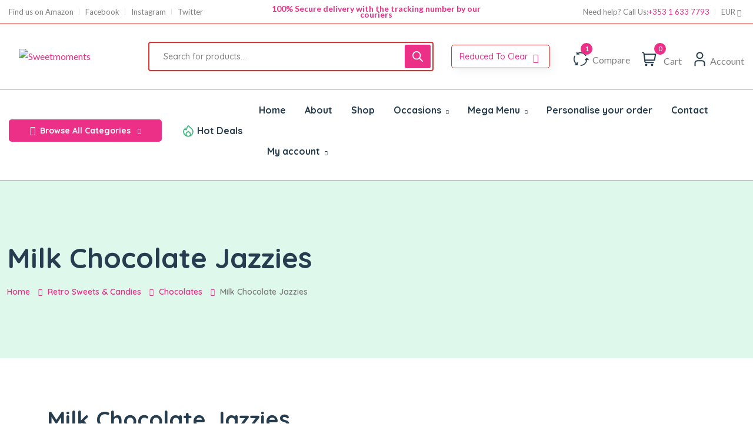

--- FILE ---
content_type: text/html; charset=UTF-8
request_url: https://sweetmoments.ie/product/milk-chocolate-jazzies/
body_size: 80929
content:
<!DOCTYPE html>
<html lang="en-US">
<head>
	<meta charset="UTF-8">
	<meta name="viewport" content="width=device-width, initial-scale=1">
	<link rel="pingback" href="https://sweetmoments.ie/xmlrpc.php">
	<title>Milk Chocolate Jazzies &#8211; Sweetmoments</title>
<meta name='robots' content='max-image-preview:large' />
<link rel='dns-prefetch' href='//fonts.googleapis.com' />
<link rel="alternate" type="application/rss+xml" title="Sweetmoments &raquo; Feed" href="https://sweetmoments.ie/feed/" />
<link rel="alternate" type="application/rss+xml" title="Sweetmoments &raquo; Comments Feed" href="https://sweetmoments.ie/comments/feed/" />
<link rel="alternate" title="oEmbed (JSON)" type="application/json+oembed" href="https://sweetmoments.ie/wp-json/oembed/1.0/embed?url=https%3A%2F%2Fsweetmoments.ie%2Fproduct%2Fmilk-chocolate-jazzies%2F" />
<link rel="alternate" title="oEmbed (XML)" type="text/xml+oembed" href="https://sweetmoments.ie/wp-json/oembed/1.0/embed?url=https%3A%2F%2Fsweetmoments.ie%2Fproduct%2Fmilk-chocolate-jazzies%2F&#038;format=xml" />
<style id='wp-img-auto-sizes-contain-inline-css' type='text/css'>
img:is([sizes=auto i],[sizes^="auto," i]){contain-intrinsic-size:3000px 1500px}
/*# sourceURL=wp-img-auto-sizes-contain-inline-css */
</style>

<link rel='stylesheet' id='woobt-blocks-css' href='https://sweetmoments.ie/wp-content/plugins/woo-bought-together/assets/css/blocks.css?ver=7.7.4' type='text/css' media='all' />
<link rel='stylesheet' id='wooco-blocks-css' href='https://sweetmoments.ie/wp-content/plugins/wpc-composite-products/assets/css/blocks.css?ver=7.6.6' type='text/css' media='all' />
<link rel='stylesheet' id='search-style-css' href='https://sweetmoments.ie/wp-content/plugins/nest-addons/woocommerce/product-search/css/style.css?ver=1.0' type='text/css' media='all' />
<style id='wp-emoji-styles-inline-css' type='text/css'>

	img.wp-smiley, img.emoji {
		display: inline !important;
		border: none !important;
		box-shadow: none !important;
		height: 1em !important;
		width: 1em !important;
		margin: 0 0.07em !important;
		vertical-align: -0.1em !important;
		background: none !important;
		padding: 0 !important;
	}
/*# sourceURL=wp-emoji-styles-inline-css */
</style>
<link rel='stylesheet' id='wp-block-library-css' href='https://sweetmoments.ie/wp-includes/css/dist/block-library/style.min.css?ver=6.9' type='text/css' media='all' />
<style id='classic-theme-styles-inline-css' type='text/css'>
/*! This file is auto-generated */
.wp-block-button__link{color:#fff;background-color:#32373c;border-radius:9999px;box-shadow:none;text-decoration:none;padding:calc(.667em + 2px) calc(1.333em + 2px);font-size:1.125em}.wp-block-file__button{background:#32373c;color:#fff;text-decoration:none}
/*# sourceURL=/wp-includes/css/classic-themes.min.css */
</style>
<style id='global-styles-inline-css' type='text/css'>
:root{--wp--preset--aspect-ratio--square: 1;--wp--preset--aspect-ratio--4-3: 4/3;--wp--preset--aspect-ratio--3-4: 3/4;--wp--preset--aspect-ratio--3-2: 3/2;--wp--preset--aspect-ratio--2-3: 2/3;--wp--preset--aspect-ratio--16-9: 16/9;--wp--preset--aspect-ratio--9-16: 9/16;--wp--preset--color--black: #000000;--wp--preset--color--cyan-bluish-gray: #abb8c3;--wp--preset--color--white: #ffffff;--wp--preset--color--pale-pink: #f78da7;--wp--preset--color--vivid-red: #cf2e2e;--wp--preset--color--luminous-vivid-orange: #ff6900;--wp--preset--color--luminous-vivid-amber: #fcb900;--wp--preset--color--light-green-cyan: #7bdcb5;--wp--preset--color--vivid-green-cyan: #00d084;--wp--preset--color--pale-cyan-blue: #8ed1fc;--wp--preset--color--vivid-cyan-blue: #0693e3;--wp--preset--color--vivid-purple: #9b51e0;--wp--preset--gradient--vivid-cyan-blue-to-vivid-purple: linear-gradient(135deg,rgb(6,147,227) 0%,rgb(155,81,224) 100%);--wp--preset--gradient--light-green-cyan-to-vivid-green-cyan: linear-gradient(135deg,rgb(122,220,180) 0%,rgb(0,208,130) 100%);--wp--preset--gradient--luminous-vivid-amber-to-luminous-vivid-orange: linear-gradient(135deg,rgb(252,185,0) 0%,rgb(255,105,0) 100%);--wp--preset--gradient--luminous-vivid-orange-to-vivid-red: linear-gradient(135deg,rgb(255,105,0) 0%,rgb(207,46,46) 100%);--wp--preset--gradient--very-light-gray-to-cyan-bluish-gray: linear-gradient(135deg,rgb(238,238,238) 0%,rgb(169,184,195) 100%);--wp--preset--gradient--cool-to-warm-spectrum: linear-gradient(135deg,rgb(74,234,220) 0%,rgb(151,120,209) 20%,rgb(207,42,186) 40%,rgb(238,44,130) 60%,rgb(251,105,98) 80%,rgb(254,248,76) 100%);--wp--preset--gradient--blush-light-purple: linear-gradient(135deg,rgb(255,206,236) 0%,rgb(152,150,240) 100%);--wp--preset--gradient--blush-bordeaux: linear-gradient(135deg,rgb(254,205,165) 0%,rgb(254,45,45) 50%,rgb(107,0,62) 100%);--wp--preset--gradient--luminous-dusk: linear-gradient(135deg,rgb(255,203,112) 0%,rgb(199,81,192) 50%,rgb(65,88,208) 100%);--wp--preset--gradient--pale-ocean: linear-gradient(135deg,rgb(255,245,203) 0%,rgb(182,227,212) 50%,rgb(51,167,181) 100%);--wp--preset--gradient--electric-grass: linear-gradient(135deg,rgb(202,248,128) 0%,rgb(113,206,126) 100%);--wp--preset--gradient--midnight: linear-gradient(135deg,rgb(2,3,129) 0%,rgb(40,116,252) 100%);--wp--preset--font-size--small: 13px;--wp--preset--font-size--medium: 20px;--wp--preset--font-size--large: 36px;--wp--preset--font-size--x-large: 42px;--wp--preset--spacing--20: 0.44rem;--wp--preset--spacing--30: 0.67rem;--wp--preset--spacing--40: 1rem;--wp--preset--spacing--50: 1.5rem;--wp--preset--spacing--60: 2.25rem;--wp--preset--spacing--70: 3.38rem;--wp--preset--spacing--80: 5.06rem;--wp--preset--shadow--natural: 6px 6px 9px rgba(0, 0, 0, 0.2);--wp--preset--shadow--deep: 12px 12px 50px rgba(0, 0, 0, 0.4);--wp--preset--shadow--sharp: 6px 6px 0px rgba(0, 0, 0, 0.2);--wp--preset--shadow--outlined: 6px 6px 0px -3px rgb(255, 255, 255), 6px 6px rgb(0, 0, 0);--wp--preset--shadow--crisp: 6px 6px 0px rgb(0, 0, 0);}:where(.is-layout-flex){gap: 0.5em;}:where(.is-layout-grid){gap: 0.5em;}body .is-layout-flex{display: flex;}.is-layout-flex{flex-wrap: wrap;align-items: center;}.is-layout-flex > :is(*, div){margin: 0;}body .is-layout-grid{display: grid;}.is-layout-grid > :is(*, div){margin: 0;}:where(.wp-block-columns.is-layout-flex){gap: 2em;}:where(.wp-block-columns.is-layout-grid){gap: 2em;}:where(.wp-block-post-template.is-layout-flex){gap: 1.25em;}:where(.wp-block-post-template.is-layout-grid){gap: 1.25em;}.has-black-color{color: var(--wp--preset--color--black) !important;}.has-cyan-bluish-gray-color{color: var(--wp--preset--color--cyan-bluish-gray) !important;}.has-white-color{color: var(--wp--preset--color--white) !important;}.has-pale-pink-color{color: var(--wp--preset--color--pale-pink) !important;}.has-vivid-red-color{color: var(--wp--preset--color--vivid-red) !important;}.has-luminous-vivid-orange-color{color: var(--wp--preset--color--luminous-vivid-orange) !important;}.has-luminous-vivid-amber-color{color: var(--wp--preset--color--luminous-vivid-amber) !important;}.has-light-green-cyan-color{color: var(--wp--preset--color--light-green-cyan) !important;}.has-vivid-green-cyan-color{color: var(--wp--preset--color--vivid-green-cyan) !important;}.has-pale-cyan-blue-color{color: var(--wp--preset--color--pale-cyan-blue) !important;}.has-vivid-cyan-blue-color{color: var(--wp--preset--color--vivid-cyan-blue) !important;}.has-vivid-purple-color{color: var(--wp--preset--color--vivid-purple) !important;}.has-black-background-color{background-color: var(--wp--preset--color--black) !important;}.has-cyan-bluish-gray-background-color{background-color: var(--wp--preset--color--cyan-bluish-gray) !important;}.has-white-background-color{background-color: var(--wp--preset--color--white) !important;}.has-pale-pink-background-color{background-color: var(--wp--preset--color--pale-pink) !important;}.has-vivid-red-background-color{background-color: var(--wp--preset--color--vivid-red) !important;}.has-luminous-vivid-orange-background-color{background-color: var(--wp--preset--color--luminous-vivid-orange) !important;}.has-luminous-vivid-amber-background-color{background-color: var(--wp--preset--color--luminous-vivid-amber) !important;}.has-light-green-cyan-background-color{background-color: var(--wp--preset--color--light-green-cyan) !important;}.has-vivid-green-cyan-background-color{background-color: var(--wp--preset--color--vivid-green-cyan) !important;}.has-pale-cyan-blue-background-color{background-color: var(--wp--preset--color--pale-cyan-blue) !important;}.has-vivid-cyan-blue-background-color{background-color: var(--wp--preset--color--vivid-cyan-blue) !important;}.has-vivid-purple-background-color{background-color: var(--wp--preset--color--vivid-purple) !important;}.has-black-border-color{border-color: var(--wp--preset--color--black) !important;}.has-cyan-bluish-gray-border-color{border-color: var(--wp--preset--color--cyan-bluish-gray) !important;}.has-white-border-color{border-color: var(--wp--preset--color--white) !important;}.has-pale-pink-border-color{border-color: var(--wp--preset--color--pale-pink) !important;}.has-vivid-red-border-color{border-color: var(--wp--preset--color--vivid-red) !important;}.has-luminous-vivid-orange-border-color{border-color: var(--wp--preset--color--luminous-vivid-orange) !important;}.has-luminous-vivid-amber-border-color{border-color: var(--wp--preset--color--luminous-vivid-amber) !important;}.has-light-green-cyan-border-color{border-color: var(--wp--preset--color--light-green-cyan) !important;}.has-vivid-green-cyan-border-color{border-color: var(--wp--preset--color--vivid-green-cyan) !important;}.has-pale-cyan-blue-border-color{border-color: var(--wp--preset--color--pale-cyan-blue) !important;}.has-vivid-cyan-blue-border-color{border-color: var(--wp--preset--color--vivid-cyan-blue) !important;}.has-vivid-purple-border-color{border-color: var(--wp--preset--color--vivid-purple) !important;}.has-vivid-cyan-blue-to-vivid-purple-gradient-background{background: var(--wp--preset--gradient--vivid-cyan-blue-to-vivid-purple) !important;}.has-light-green-cyan-to-vivid-green-cyan-gradient-background{background: var(--wp--preset--gradient--light-green-cyan-to-vivid-green-cyan) !important;}.has-luminous-vivid-amber-to-luminous-vivid-orange-gradient-background{background: var(--wp--preset--gradient--luminous-vivid-amber-to-luminous-vivid-orange) !important;}.has-luminous-vivid-orange-to-vivid-red-gradient-background{background: var(--wp--preset--gradient--luminous-vivid-orange-to-vivid-red) !important;}.has-very-light-gray-to-cyan-bluish-gray-gradient-background{background: var(--wp--preset--gradient--very-light-gray-to-cyan-bluish-gray) !important;}.has-cool-to-warm-spectrum-gradient-background{background: var(--wp--preset--gradient--cool-to-warm-spectrum) !important;}.has-blush-light-purple-gradient-background{background: var(--wp--preset--gradient--blush-light-purple) !important;}.has-blush-bordeaux-gradient-background{background: var(--wp--preset--gradient--blush-bordeaux) !important;}.has-luminous-dusk-gradient-background{background: var(--wp--preset--gradient--luminous-dusk) !important;}.has-pale-ocean-gradient-background{background: var(--wp--preset--gradient--pale-ocean) !important;}.has-electric-grass-gradient-background{background: var(--wp--preset--gradient--electric-grass) !important;}.has-midnight-gradient-background{background: var(--wp--preset--gradient--midnight) !important;}.has-small-font-size{font-size: var(--wp--preset--font-size--small) !important;}.has-medium-font-size{font-size: var(--wp--preset--font-size--medium) !important;}.has-large-font-size{font-size: var(--wp--preset--font-size--large) !important;}.has-x-large-font-size{font-size: var(--wp--preset--font-size--x-large) !important;}
:where(.wp-block-post-template.is-layout-flex){gap: 1.25em;}:where(.wp-block-post-template.is-layout-grid){gap: 1.25em;}
:where(.wp-block-term-template.is-layout-flex){gap: 1.25em;}:where(.wp-block-term-template.is-layout-grid){gap: 1.25em;}
:where(.wp-block-columns.is-layout-flex){gap: 2em;}:where(.wp-block-columns.is-layout-grid){gap: 2em;}
:root :where(.wp-block-pullquote){font-size: 1.5em;line-height: 1.6;}
/*# sourceURL=global-styles-inline-css */
</style>
<link rel='stylesheet' id='contact-form-7-css' href='https://sweetmoments.ie/wp-content/plugins/contact-form-7/includes/css/styles.css?ver=6.1.4' type='text/css' media='all' />
<link rel='stylesheet' id='pofw_product_options-css' href='https://sweetmoments.ie/wp-content/plugins/product-options-for-woocommerce/view/frontend/web/product/main.css?ver=6.9' type='text/css' media='all' />
<link rel='stylesheet' id='photoswipe-css' href='https://sweetmoments.ie/wp-content/plugins/woocommerce/assets/css/photoswipe/photoswipe.min.css?ver=10.3.6' type='text/css' media='all' />
<link rel='stylesheet' id='photoswipe-default-skin-css' href='https://sweetmoments.ie/wp-content/plugins/woocommerce/assets/css/photoswipe/default-skin/default-skin.min.css?ver=10.3.6' type='text/css' media='all' />
<link rel='stylesheet' id='woocommerce-layout-css' href='https://sweetmoments.ie/wp-content/plugins/woocommerce/assets/css/woocommerce-layout.css?ver=10.3.6' type='text/css' media='all' />
<link rel='stylesheet' id='woocommerce-smallscreen-css' href='https://sweetmoments.ie/wp-content/plugins/woocommerce/assets/css/woocommerce-smallscreen.css?ver=10.3.6' type='text/css' media='only screen and (max-width: 768px)' />
<link rel='stylesheet' id='woocommerce-general-css' href='https://sweetmoments.ie/wp-content/plugins/woocommerce/assets/css/woocommerce.css?ver=10.3.6' type='text/css' media='all' />
<style id='woocommerce-inline-inline-css' type='text/css'>
.woocommerce form .form-row .required { visibility: visible; }
/*# sourceURL=woocommerce-inline-inline-css */
</style>
<link rel='stylesheet' id='wpcsn-css' href='https://sweetmoments.ie/wp-content/plugins/wpc-smart-notification/assets/css/frontend.css?ver=2.4.6' type='text/css' media='all' />
<link rel='stylesheet' id='bootstrap-css' href='https://sweetmoments.ie/wp-content/plugins/nest-addons/assets/css/vendors/bootstrap.min.css?ver=5.0.2' type='text/css' media='all' />
<link rel='stylesheet' id='animation-css' href='https://sweetmoments.ie/wp-content/plugins/nest-addons/assets/css/plugins/animate.min.css?ver=4.1.1' type='text/css' media='all' />
<link rel='stylesheet' id='infinite-css' href='https://sweetmoments.ie/wp-content/plugins/nest-addons/assets/css/plugins/infinite-scroll-docs.css?ver=8.0.1' type='text/css' media='all' />
<link rel='stylesheet' id='uicons-css' href='https://sweetmoments.ie/wp-content/plugins/nest-addons/assets/css/vendors/uicons-regular-straight.css?ver=1.0.0' type='text/css' media='all' />
<link rel='stylesheet' id='icomoon-css' href='https://sweetmoments.ie/wp-content/plugins/nest-addons/assets/fonts/icomoon/icomoon.css?ver=1.0.0' type='text/css' media='all' />
<link rel='stylesheet' id='swicss-css' href='https://sweetmoments.ie/wp-content/plugins/nest-addons/assets/css/plugins/swiper.css?ver=8.4.6' type='text/css' media='all' />
<link rel='stylesheet' id='select2css-css' href='https://sweetmoments.ie/wp-content/plugins/nest-addons/assets/css/plugins/select2.min.css?ver=4.07' type='text/css' media='all' />
<link rel='stylesheet' id='nest-meta-box-css' href='https://sweetmoments.ie/wp-content/themes/steelthemes-nest/assets/css/metabox.css?ver=1765123515' type='text/css' media='all' />
<link rel='stylesheet' id='elementor-frontend-css' href='https://sweetmoments.ie/wp-content/plugins/elementor/assets/css/frontend.min.css?ver=3.33.3' type='text/css' media='all' />
<link rel='stylesheet' id='nest-wooproductfilter-css' href='https://sweetmoments.ie/wp-content/themes/steelthemes-nest/assets/css/overwrite/woofilter.css?ver=6.9' type='text/css' media='all' />
<link rel='stylesheet' id='style-css' href='https://sweetmoments.ie/wp-content/themes/steelthemes-nest/style.css?ver=1765123515' type='text/css' media='all' />
<link rel='stylesheet' id='nest-slick-css-css' href='https://sweetmoments.ie/wp-content/plugins/nest-addons/assets/css/slick.css?ver=1.8.1' type='text/css' media='all' />
<link rel='stylesheet' id='nest-main-style-css' href='https://sweetmoments.ie/wp-content/plugins/nest-addons/assets/css/sass/main.css?ver=1765123515' type='text/css' media='all' />
<style id='nest-main-style-inline-css' type='text/css'>
:root   {--color-brand:#EC2F87!important}:root   {--color-brand-dark:#DD3333!important; }:root   {--border-colors:#DD3333!important; --border-color:#DD3333!important; }:root   {--border-color-2:#DD3333!important; }.countdown-period.days:before {content:"10 Days"!important;}.countdown-period.hours:before {content:"20 Hours"!important;}.countdown-period.mins:before {content:"30 Mins"!important;}.countdown-period.sec:before {content:"20 Secs"!important;}.nest_filter_box{ justify-content: flex-start!important; }
body .product-type-simple .product-cart-wrap.style_one .product-card-bottom .add-cart a::before, body .product-type-simple .product-cart-wrap.deals_style_one .product-card-bottom .add-cart a::before {content:"Add"!important;}
/*# sourceURL=nest-main-style-inline-css */
</style>
<link rel='stylesheet' id='woo-variation-swatches-css' href='https://sweetmoments.ie/wp-content/plugins/woo-variation-swatches/assets/css/frontend.min.css?ver=1762883689' type='text/css' media='all' />
<style id='woo-variation-swatches-inline-css' type='text/css'>
:root {
--wvs-tick:url("data:image/svg+xml;utf8,%3Csvg filter='drop-shadow(0px 0px 2px rgb(0 0 0 / .8))' xmlns='http://www.w3.org/2000/svg'  viewBox='0 0 30 30'%3E%3Cpath fill='none' stroke='%23ffffff' stroke-linecap='round' stroke-linejoin='round' stroke-width='4' d='M4 16L11 23 27 7'/%3E%3C/svg%3E");

--wvs-cross:url("data:image/svg+xml;utf8,%3Csvg filter='drop-shadow(0px 0px 5px rgb(255 255 255 / .6))' xmlns='http://www.w3.org/2000/svg' width='72px' height='72px' viewBox='0 0 24 24'%3E%3Cpath fill='none' stroke='%23ff0000' stroke-linecap='round' stroke-width='0.6' d='M5 5L19 19M19 5L5 19'/%3E%3C/svg%3E");
--wvs-single-product-item-width:30px;
--wvs-single-product-item-height:30px;
--wvs-single-product-item-font-size:16px}
/*# sourceURL=woo-variation-swatches-inline-css */
</style>
<link rel='stylesheet' id='wooac-feather-css' href='https://sweetmoments.ie/wp-content/plugins/woo-added-to-cart-notification/assets/libs/feather/feather.css?ver=6.9' type='text/css' media='all' />
<link rel='stylesheet' id='magnific-popup-css' href='https://sweetmoments.ie/wp-content/plugins/woo-added-to-cart-notification/assets/libs/magnific-popup/magnific-popup.css?ver=6.9' type='text/css' media='all' />
<link rel='stylesheet' id='wooac-frontend-css' href='https://sweetmoments.ie/wp-content/plugins/woo-added-to-cart-notification/assets/css/frontend.css?ver=3.1.7' type='text/css' media='all' />
<link rel='stylesheet' id='slick-css' href='https://sweetmoments.ie/wp-content/plugins/woo-bought-together/assets/slick/slick.css?ver=6.9' type='text/css' media='all' />
<link rel='stylesheet' id='woobt-frontend-css' href='https://sweetmoments.ie/wp-content/plugins/woo-bought-together/assets/css/frontend.css?ver=7.7.4' type='text/css' media='all' />
<link rel='stylesheet' id='hint-css' href='https://sweetmoments.ie/wp-content/plugins/woo-smart-compare/assets/libs/hint/hint.min.css?ver=6.9' type='text/css' media='all' />
<link rel='stylesheet' id='perfect-scrollbar-css' href='https://sweetmoments.ie/wp-content/plugins/woo-smart-compare/assets/libs/perfect-scrollbar/css/perfect-scrollbar.min.css?ver=6.9' type='text/css' media='all' />
<link rel='stylesheet' id='perfect-scrollbar-wpc-css' href='https://sweetmoments.ie/wp-content/plugins/woo-smart-compare/assets/libs/perfect-scrollbar/css/custom-theme.css?ver=6.9' type='text/css' media='all' />
<link rel='stylesheet' id='woosc-frontend-css' href='https://sweetmoments.ie/wp-content/plugins/woo-smart-compare/assets/css/frontend.css?ver=6.5.3' type='text/css' media='all' />
<link rel='stylesheet' id='woosw-icons-css' href='https://sweetmoments.ie/wp-content/plugins/woo-smart-wishlist/assets/css/icons.css?ver=5.0.8' type='text/css' media='all' />
<link rel='stylesheet' id='woosw-frontend-css' href='https://sweetmoments.ie/wp-content/plugins/woo-smart-wishlist/assets/css/frontend.css?ver=5.0.8' type='text/css' media='all' />
<style id='woosw-frontend-inline-css' type='text/css'>
.woosw-popup .woosw-popup-inner .woosw-popup-content .woosw-popup-content-bot .woosw-notice { background-color: #5fbd74; } .woosw-popup .woosw-popup-inner .woosw-popup-content .woosw-popup-content-bot .woosw-popup-content-bot-inner a:hover { color: #5fbd74; border-color: #5fbd74; } 
/*# sourceURL=woosw-frontend-inline-css */
</style>
<link rel='stylesheet' id='wooco-frontend-css' href='https://sweetmoments.ie/wp-content/plugins/wpc-composite-products/assets/css/frontend.css?ver=7.6.6' type='text/css' media='all' />
<link rel='stylesheet' id='flipper-css' href='https://sweetmoments.ie/wp-content/plugins/wpc-countdown-timer/assets/libs/flipper/style.css?ver=3.1.6' type='text/css' media='all' />
<link rel='stylesheet' id='wooct-frontend-css' href='https://sweetmoments.ie/wp-content/plugins/wpc-countdown-timer/assets/css/frontend.css?ver=3.1.6' type='text/css' media='all' />
<link rel='stylesheet' id='brands-styles-css' href='https://sweetmoments.ie/wp-content/plugins/woocommerce/assets/css/brands.css?ver=10.3.6' type='text/css' media='all' />
<link rel='stylesheet' id='dgwt-wcas-style-css' href='https://sweetmoments.ie/wp-content/plugins/ajax-search-for-woocommerce/assets/css/style.min.css?ver=1.32.0' type='text/css' media='all' />
<link rel='stylesheet' id='nest-fonts-css' href='https://fonts.googleapis.com/css?family=Lato%3A300%2C300i%2C400%2C400i%2C700%2C700i%2C900%2C900i%7CQuicksand%3A300%2C400%2C500%2C600%2C700&#038;subset=latin%2Clatin-ext' type='text/css' media='all' />
<link rel='stylesheet' id='nest-scondary-style-css' href='https://sweetmoments.ie/wp-content/themes/steelthemes-nest/assets/css/overwrite/theme-extra.css?ver=6.9' type='text/css' media='all' />
<link rel='stylesheet' id='nest-main-mb-style-css' href='https://sweetmoments.ie/wp-content/themes/steelthemes-nest/assets/css/overwrite/mobile.css?ver=6.9' type='text/css' media='all' />
<link rel='stylesheet' id='featherlight-css' href='https://sweetmoments.ie/wp-content/plugins/wpc-coupon-listing/assets/libs/featherlight/featherlight.css?ver=6.9' type='text/css' media='all' />
<link rel='stylesheet' id='wpccl-frontend-css' href='https://sweetmoments.ie/wp-content/plugins/wpc-coupon-listing/assets/css/frontend.css?ver=6.9' type='text/css' media='all' />
<link rel='stylesheet' id='bdt-uikit-css' href='https://sweetmoments.ie/wp-content/plugins/bdthemes-prime-slider-lite/assets/css/bdt-uikit.css?ver=3.21.7' type='text/css' media='all' />
<link rel='stylesheet' id='prime-slider-site-css' href='https://sweetmoments.ie/wp-content/plugins/bdthemes-prime-slider-lite/assets/css/prime-slider-site.css?ver=4.0.9' type='text/css' media='all' />
<script type="text/javascript" src="https://sweetmoments.ie/wp-includes/js/jquery/jquery.min.js?ver=3.7.1" id="jquery-core-js"></script>
<script type="text/javascript" src="https://sweetmoments.ie/wp-includes/js/jquery/jquery-migrate.min.js?ver=3.4.1" id="jquery-migrate-js"></script>
<script type="text/javascript" src="https://sweetmoments.ie/wp-includes/js/jquery/ui/core.min.js?ver=1.13.3" id="jquery-ui-core-js"></script>
<script type="text/javascript" src="https://sweetmoments.ie/wp-content/plugins/product-options-for-woocommerce/view/frontend/web/product/main.js?ver=6.9" id="pofw_product_options-js"></script>
<script type="text/javascript" src="https://sweetmoments.ie/wp-content/plugins/woocommerce/assets/js/jquery-blockui/jquery.blockUI.min.js?ver=2.7.0-wc.10.3.6" id="wc-jquery-blockui-js" data-wp-strategy="defer"></script>
<script type="text/javascript" id="wc-add-to-cart-js-extra">
/* <![CDATA[ */
var wc_add_to_cart_params = {"ajax_url":"/wp-admin/admin-ajax.php","wc_ajax_url":"/?wc-ajax=%%endpoint%%","i18n_view_cart":"View cart","cart_url":"https://sweetmoments.ie/cart/","is_cart":"","cart_redirect_after_add":"no"};
//# sourceURL=wc-add-to-cart-js-extra
/* ]]> */
</script>
<script type="text/javascript" src="https://sweetmoments.ie/wp-content/plugins/woocommerce/assets/js/frontend/add-to-cart.min.js?ver=10.3.6" id="wc-add-to-cart-js" defer="defer" data-wp-strategy="defer"></script>
<script type="text/javascript" src="https://sweetmoments.ie/wp-content/plugins/woocommerce/assets/js/zoom/jquery.zoom.min.js?ver=1.7.21-wc.10.3.6" id="wc-zoom-js" defer="defer" data-wp-strategy="defer"></script>
<script type="text/javascript" src="https://sweetmoments.ie/wp-content/plugins/woocommerce/assets/js/flexslider/jquery.flexslider.min.js?ver=2.7.2-wc.10.3.6" id="wc-flexslider-js" defer="defer" data-wp-strategy="defer"></script>
<script type="text/javascript" src="https://sweetmoments.ie/wp-content/plugins/woocommerce/assets/js/photoswipe/photoswipe.min.js?ver=4.1.1-wc.10.3.6" id="wc-photoswipe-js" defer="defer" data-wp-strategy="defer"></script>
<script type="text/javascript" src="https://sweetmoments.ie/wp-content/plugins/woocommerce/assets/js/photoswipe/photoswipe-ui-default.min.js?ver=4.1.1-wc.10.3.6" id="wc-photoswipe-ui-default-js" defer="defer" data-wp-strategy="defer"></script>
<script type="text/javascript" id="wc-single-product-js-extra">
/* <![CDATA[ */
var wc_single_product_params = {"i18n_required_rating_text":"Please select a rating","i18n_rating_options":["1 of 5 stars","2 of 5 stars","3 of 5 stars","4 of 5 stars","5 of 5 stars"],"i18n_product_gallery_trigger_text":"View full-screen image gallery","review_rating_required":"yes","flexslider":{"rtl":false,"animation":"slide","smoothHeight":true,"directionNav":false,"controlNav":"thumbnails","slideshow":false,"animationSpeed":500,"animationLoop":false,"allowOneSlide":false},"zoom_enabled":"1","zoom_options":[],"photoswipe_enabled":"1","photoswipe_options":{"shareEl":false,"closeOnScroll":false,"history":false,"hideAnimationDuration":0,"showAnimationDuration":0},"flexslider_enabled":"1"};
//# sourceURL=wc-single-product-js-extra
/* ]]> */
</script>
<script type="text/javascript" src="https://sweetmoments.ie/wp-content/plugins/woocommerce/assets/js/frontend/single-product.min.js?ver=10.3.6" id="wc-single-product-js" defer="defer" data-wp-strategy="defer"></script>
<script type="text/javascript" src="https://sweetmoments.ie/wp-content/plugins/woocommerce/assets/js/js-cookie/js.cookie.min.js?ver=2.1.4-wc.10.3.6" id="wc-js-cookie-js" data-wp-strategy="defer"></script>
<script type="text/javascript" id="woocommerce-js-extra">
/* <![CDATA[ */
var woocommerce_params = {"ajax_url":"/wp-admin/admin-ajax.php","wc_ajax_url":"/?wc-ajax=%%endpoint%%","i18n_password_show":"Show password","i18n_password_hide":"Hide password"};
//# sourceURL=woocommerce-js-extra
/* ]]> */
</script>
<script type="text/javascript" src="https://sweetmoments.ie/wp-content/plugins/woocommerce/assets/js/frontend/woocommerce.min.js?ver=10.3.6" id="woocommerce-js" defer="defer" data-wp-strategy="defer"></script>
<script type="text/javascript" src="https://sweetmoments.ie/wp-content/plugins/woocommerce/assets/js/select2/select2.full.min.js?ver=4.0.3-wc.10.3.6" id="wc-select2-js" defer="defer" data-wp-strategy="defer"></script>
<script type="text/javascript" src="https://sweetmoments.ie/wp-content/plugins/bdthemes-prime-slider-lite/assets/js/bdt-uikit.min.js?ver=3.21.7" id="bdt-uikit-js"></script>
<link rel="https://api.w.org/" href="https://sweetmoments.ie/wp-json/" /><link rel="alternate" title="JSON" type="application/json" href="https://sweetmoments.ie/wp-json/wp/v2/product/5124" /><link rel="EditURI" type="application/rsd+xml" title="RSD" href="https://sweetmoments.ie/xmlrpc.php?rsd" />
<meta name="generator" content="WordPress 6.9" />
<meta name="generator" content="WooCommerce 10.3.6" />
<link rel="canonical" href="https://sweetmoments.ie/product/milk-chocolate-jazzies/" />
<link rel='shortlink' href='https://sweetmoments.ie/?p=5124' />
<meta name="generator" content="Redux 4.5.7" />		<style>
			.dgwt-wcas-ico-magnifier,.dgwt-wcas-ico-magnifier-handler{max-width:20px}.dgwt-wcas-search-wrapp{max-width:600px}		</style>
			<noscript><style>.woocommerce-product-gallery{ opacity: 1 !important; }</style></noscript>
	<meta name="generator" content="Elementor 3.33.3; features: additional_custom_breakpoints; settings: css_print_method-internal, google_font-enabled, font_display-swap">
<link rel="preconnect" href="//code.tidio.co">			<style>
				.e-con.e-parent:nth-of-type(n+4):not(.e-lazyloaded):not(.e-no-lazyload),
				.e-con.e-parent:nth-of-type(n+4):not(.e-lazyloaded):not(.e-no-lazyload) * {
					background-image: none !important;
				}
				@media screen and (max-height: 1024px) {
					.e-con.e-parent:nth-of-type(n+3):not(.e-lazyloaded):not(.e-no-lazyload),
					.e-con.e-parent:nth-of-type(n+3):not(.e-lazyloaded):not(.e-no-lazyload) * {
						background-image: none !important;
					}
				}
				@media screen and (max-height: 640px) {
					.e-con.e-parent:nth-of-type(n+2):not(.e-lazyloaded):not(.e-no-lazyload),
					.e-con.e-parent:nth-of-type(n+2):not(.e-lazyloaded):not(.e-no-lazyload) * {
						background-image: none !important;
					}
				}
			</style>
			<link rel="icon" href="https://sweetmoments.ie/wp-content/uploads/2022/02/cropped-sm-logo-32x32.png" sizes="32x32" />
<link rel="icon" href="https://sweetmoments.ie/wp-content/uploads/2022/02/cropped-sm-logo-192x192.png" sizes="192x192" />
<link rel="apple-touch-icon" href="https://sweetmoments.ie/wp-content/uploads/2022/02/cropped-sm-logo-180x180.png" />
<meta name="msapplication-TileImage" content="https://sweetmoments.ie/wp-content/uploads/2022/02/cropped-sm-logo-270x270.png" />
</head>
<body class="wp-singular product-template-default single single-product postid-5124 wp-theme-steelthemes-nest theme-steelthemes-nest woocommerce woocommerce-page woocommerce-no-js woo-variation-swatches wvs-behavior-blur wvs-theme-steelthemes-nest wvs-show-label wvs-tooltip no-sidebar scrollbarcolor mob_float_enble elementor-default elementor-kit-13">
	<div id="page" class="page_wapper hfeed site"> 
	<!----page_wapper----->
									<div class="quick_view_loading"></div>
				<div class="header_area " id="header_contents"> 
    			 <!-- reset the global $wp_query object -->
					<style id="elementor-post-107">.elementor-107 .elementor-element.elementor-element-cd8b5c0 .logo a img {width:150px!important;min-width:150px!important;margin:0px 0px 0px 17px;}</style>		<div data-elementor-type="wp-post" data-elementor-id="107" class="elementor elementor-107" data-elementor-post-type="header">
						<section class="elementor-section elementor-top-section elementor-element elementor-element-db1ff6a elementor-section-full_width elementor-section-height-default elementor-section-height-default" data-id="db1ff6a" data-element_type="section">
						<div class="elementor-container elementor-column-gap-no">
					<div class="elementor-column elementor-col-100 elementor-top-column elementor-element elementor-element-13d030a" data-id="13d030a" data-element_type="column">
			<div class="elementor-widget-wrap elementor-element-populated">
						<div class="elementor-element elementor-element-cd8b5c0 elementor-widget elementor-widget-nest-header-v1" data-id="cd8b5c0" data-element_type="widget" data-widget_type="nest-header-v1.default">
				<div class="elementor-widget-container">
					<header class="header-area header-style-1  header-height-2">
        <div class="header-top header-top-ptb-1">
    <div class="auto-container">
            <div class="row align-items-center">
                                <div class="col-xl-4 col-lg-4 col-md-12">
                    <div class="header-info top_left">
                        <ul>
                                                        <li><a href=""
                                     target=&quot;_blank&quot;                                     rel=&quot;nofollow&quot;>Find us on Amazon </a>
                            </li>
                                                        <li><a href=""
                                     target=&quot;_blank&quot;                                     rel=&quot;nofollow&quot;>Facebook</a>
                            </li>
                                                        <li><a href="https://www.instagram.com/sweetmomentsdlr/?hl=en"
                                     target=&quot;_blank&quot;                                     rel=&quot;nofollow&quot;>Instagram</a>
                            </li>
                                                        <li><a href="https://twitter.com/sweetmomentsdlr?lang=en"
                                     target=&quot;_blank&quot;                                     rel=&quot;nofollow&quot;>Twitter</a>
                            </li>
                                                    </ul>
                    </div>
                </div>
                                                <div class="col-xl-4 col-lg-4 col-md-12">
                    <div class="text-center">
                        <div class="swiper  news-flash">
                            <div class="swiper-wrapper">
                                                                <div class="swiper-slide">
                                    <a href=""
                                         target=&quot;_blank&quot;                                         rel=&quot;nofollow&quot;>100% Secure delivery with the tracking number by our couriers</a>
                                </div>
                                                                <div class="swiper-slide">
                                    <a href=""
                                         target=&quot;_blank&quot;                                         rel=&quot;nofollow&quot;>Super Value Deals - Save more with coupons</a>
                                </div>
                                                                <div class="swiper-slide">
                                    <a href=""
                                         target=&quot;_blank&quot;                                         rel=&quot;nofollow&quot;>Free Delivery over €79</a>
                                </div>
                                                            </div>
                        </div>
                    </div>
                </div>
                                <div class="col-xl-4 col-lg-4 col-md-12">
                    <div class="header-info header-info-right">
                        <ul>
                                                        <li class="number">Need help? Call Us: <a
                                    href="tel: +353 1 633 7793"
                                    class="text-brand"> +353 1 633 7793</a></li>
                                                                                                                                                <li>
                                <a class="language-dropdown-active">
                                    EUR                                    <i class="fi-rs-angle-small-down"></i>
                                </a>
                                <ul class="language-dropdown">
                                                                        <li>
                                        <a href="http://EUR"
                                             target=&quot;_blank&quot;                                             rel=&quot;nofollow&quot;>
                                                                                        <img decoding="async" src="https://sweetmoments.ie/wp-content/plugins/elementor/assets/images/placeholder.png"
                                                alt="alt" />
                                                                                                                                </a>
                                    </li>
                                                                    </ul>
                            </li>
                                                                                </ul>
                    </div>
                </div>
            </div>
        </div>
    </div>
            <div class="header-middle header-middle-ptb-1">
    <div class="auto-container">
            <div class="header-wrap">
                <div class="logo logo-width-1">
                                            <a href="https://sweetmoments.ie"
                                                class="logo navbar_brand">
                        <img decoding="async" src="https://sweetmoments.ie/wp-content/uploads/2022/02/sm-logo.png"
                            alt="Sweetmoments" class="logo_default">
                    </a>
                    <div class="header-action-right d-none">
                        <div class="header-action-2">
                                                        <div class="button_text">
                                                                <a href="https://sweetmoments.ie/product-category/reduced-to-clear/" class="btn btn-sm"
                                     target=&quot;_blank&quot;                                     rel=&quot;nofollow&quot;>Reduced To Clear                                    <i class="fi-rs-arrow-right"></i>
                                </a>
                            </div>
                                                                                    <div class="header-action-icon-2 compare_one">
                                 
                                <a href="http://sweetmoments.local/shop-compare/"   target=&quot;_blank&quot; rel=&quot;nofollow&quot;>
                                    <svg xmlns="http://www.w3.org/2000/svg" width="26" height="26" viewBox="0 0 26 26" fill="none">
                                        <g>
                                            <path d="M20.298 8.38686L21.7149 7.56033C18.6493 2.2939 12.0415 0.282014 6.56113 2.94644V0.930145H4.9212V5.84994H9.84099V4.21001H7.74598C12.3848 2.24224 17.7631 4.03197 20.298 8.38686Z" fill="#253D4E"/>
                                            <path d="M5.33116 21.1635C1.52924 18.0758 0.528575 12.686 2.96884 8.43938L1.54702 7.61942C-1.2363 12.4662 -0.183154 18.6069 4.05611 22.2492H2.0513V23.8892H6.97109V18.9694H5.33116V21.1635V21.1635Z" fill="#253D4E"/>
                                            <path d="M22.5209 11.2355L19.0426 14.7146L20.202 15.874L21.5959 14.4801C21.0492 19.5603 16.7683 23.4158 11.6588 23.43V25.0699C17.7465 25.0539 22.7967 20.3557 23.2514 14.2849L24.8405 15.874L26 14.7146L22.5209 11.2355Z" fill="#253D4E"/>
                                        </g>
                                        <defs>
                                            <clipPath>
                                            <rect width="26" height="26" fill="white"/>
                                            </clipPath>
                                        </defs>
                                    </svg>
                                    <span id="mini-compare-counter" class="mini-item-counter lable ml-0">
                                        Compare                                    </span>
                                    <div class="menu-item woosc-menu-item menu-item-type-woosc"><span class="woosc-menu-item-inner" data-count="1"></span></div>
                                </a>
                            </div>
                                                                                                                <div class="header-action-icon-2 cart mini_cart_togglers mb_cart">
                                                                <a class="mini-cart-icon mini_cart_togglers sm_icon">
                                    <svg width="25" height="25" viewBox="0 0 25 25" fill="none"
                                        xmlns="http://www.w3.org/2000/svg">
                                        <g >
                                            <path
                                                d="M24.4941 3.36652H4.73614L4.69414 3.01552C4.60819 2.28593 4.25753 1.61325 3.70863 1.12499C3.15974 0.636739 2.45077 0.366858 1.71614 0.366516L0.494141 0.366516V2.36652H1.71614C1.96107 2.36655 2.19748 2.45647 2.38051 2.61923C2.56355 2.78199 2.68048 3.00626 2.70914 3.24952L4.29414 16.7175C4.38009 17.4471 4.73076 18.1198 5.27965 18.608C5.82855 19.0963 6.53751 19.3662 7.27214 19.3665H20.4941V17.3665H7.27214C7.02705 17.3665 6.79052 17.2764 6.60747 17.1134C6.42441 16.9505 6.30757 16.7259 6.27914 16.4825L6.14814 15.3665H22.3301L24.4941 3.36652ZM20.6581 13.3665H5.91314L4.97214 5.36652H22.1011L20.6581 13.3665Z"
                                                fill="#253D4E" />
                                            <path
                                                d="M7.49414 24.3665C8.59871 24.3665 9.49414 23.4711 9.49414 22.3665C9.49414 21.2619 8.59871 20.3665 7.49414 20.3665C6.38957 20.3665 5.49414 21.2619 5.49414 22.3665C5.49414 23.4711 6.38957 24.3665 7.49414 24.3665Z"
                                                fill="#253D4E" />
                                            <path
                                                d="M17.4941 24.3665C18.5987 24.3665 19.4941 23.4711 19.4941 22.3665C19.4941 21.2619 18.5987 20.3665 17.4941 20.3665C16.3896 20.3665 15.4941 21.2619 15.4941 22.3665C15.4941 23.4711 16.3896 24.3665 17.4941 24.3665Z"
                                                fill="#253D4E" />
                                        </g>
                                        <defs>
                                            <clipPath>
                                                <rect width="24" height="24" fill="white"
                                                    transform="translate(0.494141 0.366516)" />
                                            </clipPath>
                                        </defs>
                                    </svg>
                                    <span class="pro-count blue"> 0                                         </span>
                                </a>
                                <a>
                                    <span class="lable">
                                        Cart                                    </span>
                                </a>
                                                            </div>
                                                                                    <div class="header-action-icon-2">
                                <a class="sm_icon">
                                    <svg xmlns="http://www.w3.org/2000/svg" width="25" height="25" viewBox="0 0 25 25"
                                        fill="none">
                                        <g>
                                            <path
                                                d="M21.4443 24.3665H19.4443V19.3235C19.4435 18.5395 19.1317 17.7879 18.5774 17.2335C18.023 16.6791 17.2713 16.3673 16.4873 16.3665H8.40134C7.61733 16.3673 6.86567 16.6791 6.3113 17.2335C5.75693 17.7879 5.44513 18.5395 5.44434 19.3235V24.3665H3.44434V19.3235C3.44592 18.0093 3.96869 16.7494 4.89796 15.8201C5.82723 14.8909 7.08714 14.3681 8.40134 14.3665H16.4873C17.8015 14.3681 19.0614 14.8909 19.9907 15.8201C20.92 16.7494 21.4427 18.0093 21.4443 19.3235V24.3665Z"
                                                fill="#253D4E" />
                                            <path
                                                d="M12.4443 12.3665C11.2577 12.3665 10.0976 12.0146 9.11092 11.3553C8.12422 10.696 7.35519 9.75898 6.90106 8.66262C6.44694 7.56626 6.32812 6.35986 6.55963 5.19598C6.79114 4.03209 7.36258 2.96299 8.2017 2.12388C9.04081 1.28476 10.1099 0.713318 11.2738 0.481807C12.4377 0.250296 13.6441 0.369116 14.7404 0.823242C15.8368 1.27737 16.7739 2.0464 17.4332 3.0331C18.0924 4.01979 18.4443 5.17983 18.4443 6.36652C18.4427 7.95733 17.8101 9.48253 16.6852 10.6074C15.5604 11.7323 14.0352 12.3649 12.4443 12.3665ZM12.4443 2.36652C11.6532 2.36652 10.8799 2.60111 10.2221 3.04064C9.56426 3.48017 9.05157 4.10488 8.74882 4.83579C8.44607 5.56669 8.36686 6.37096 8.5212 7.14688C8.67554 7.9228 9.0565 8.63554 9.61591 9.19495C10.1753 9.75436 10.8881 10.1353 11.664 10.2897C12.4399 10.444 13.2442 10.3648 13.9751 10.062C14.706 9.75929 15.3307 9.2466 15.7702 8.5888C16.2097 7.931 16.4443 7.15764 16.4443 6.36652C16.4443 5.30565 16.0229 4.28824 15.2728 3.53809C14.5226 2.78795 13.5052 2.36652 12.4443 2.36652Z"
                                                fill="#253D4E" />
                                        </g>
                                        <defs>
                                            <clipPath>
                                                <rect width="24" height="24" fill="white"
                                                    transform="translate(0.444336 0.366516)" />
                                            </clipPath>
                                        </defs>
                                    </svg>
                                </a>
                                <a>
                                    <span class="lable ml-0">
                                        Account                                    </span>
                                </a>
                                <div class="cart-dropdown-wrap  account-dropdown">
                                                                        <ul>
                                                                            <li>
                                                                                    <a
                                                href="https://sweetmoments.ie/my-account/">
                                                Login                                            </a>
                                                                                    </li>
                                                                                                                    </ul>
                                                                    </div>
                            </div>
                                                    </div>
                    </div>
                </div>
                <div class="header-right">
                                        <div class="search-style-2">
                                                    <div  class="dgwt-wcas-search-wrapp dgwt-wcas-has-submit woocommerce dgwt-wcas-style-pirx js-dgwt-wcas-layout-classic dgwt-wcas-layout-classic js-dgwt-wcas-mobile-overlay-enabled">
		<form class="dgwt-wcas-search-form" role="search" action="https://sweetmoments.ie/" method="get">
		<div class="dgwt-wcas-sf-wrapp">
						<label class="screen-reader-text"
				   for="dgwt-wcas-search-input-1">Products search</label>

			<input id="dgwt-wcas-search-input-1"
				   type="search"
				   class="dgwt-wcas-search-input"
				   name="s"
				   value=""
				   placeholder="Search for products..."
				   autocomplete="off"
							/>
			<div class="dgwt-wcas-preloader"></div>

			<div class="dgwt-wcas-voice-search"></div>

							<button type="submit"
						aria-label="Search"
						class="dgwt-wcas-search-submit">				<svg class="dgwt-wcas-ico-magnifier" xmlns="http://www.w3.org/2000/svg" width="18" height="18" viewBox="0 0 18 18">
					<path  d=" M 16.722523,17.901412 C 16.572585,17.825208 15.36088,16.670476 14.029846,15.33534 L 11.609782,12.907819 11.01926,13.29667 C 8.7613237,14.783493 5.6172703,14.768302 3.332423,13.259528 -0.07366363,11.010358 -1.0146502,6.5989684 1.1898146,3.2148776
						  1.5505179,2.6611594 2.4056498,1.7447266 2.9644271,1.3130497 3.4423015,0.94387379 4.3921825,0.48568469 5.1732652,0.2475835 5.886299,0.03022609 6.1341883,0 7.2037391,0 8.2732897,0 8.521179,0.03022609 9.234213,0.2475835 c 0.781083,0.23810119 1.730962,0.69629029 2.208837,1.0654662
						  0.532501,0.4113763 1.39922,1.3400096 1.760153,1.8858877 1.520655,2.2998531 1.599025,5.3023778 0.199549,7.6451086 -0.208076,0.348322 -0.393306,0.668209 -0.411622,0.710863 -0.01831,0.04265 1.065556,1.18264 2.408603,2.533307 1.343046,1.350666 2.486621,2.574792 2.541278,2.720279 0.282475,0.7519
						  -0.503089,1.456506 -1.218488,1.092917 z M 8.4027892,12.475062 C 9.434946,12.25579 10.131043,11.855461 10.99416,10.984753 11.554519,10.419467 11.842507,10.042366 12.062078,9.5863882 12.794223,8.0659672 12.793657,6.2652398 12.060578,4.756293 11.680383,3.9737304 10.453587,2.7178427
						  9.730569,2.3710306 8.6921295,1.8729196 8.3992147,1.807606 7.2037567,1.807606 6.0082984,1.807606 5.7153841,1.87292 4.6769446,2.3710306 3.9539263,2.7178427 2.7271301,3.9737304 2.3469352,4.756293 1.6138384,6.2652398 1.6132726,8.0659672 2.3454252,9.5863882 c 0.4167354,0.8654208 1.5978784,2.0575608
						  2.4443766,2.4671358 1.0971012,0.530827 2.3890403,0.681561 3.6130134,0.421538 z
					"/>
				</svg>
				</button>
			
			<input type="hidden" name="post_type" value="product"/>
			<input type="hidden" name="dgwt_wcas" value="1"/>

			
					</div>
	</form>
</div>
                                            </div>
                                        <div class="header-action-right">
                        <div class="header-action-2">
                                                        <div class="button_text">
                                                                <a href="https://sweetmoments.ie/product-category/reduced-to-clear/" class="btn btn-sm"
                                     target=&quot;_blank&quot;                                     rel=&quot;nofollow&quot;>Reduced To Clear                                    <i class="fi-rs-arrow-right"></i>
                                </a>
                            </div>
                                                                                    <div class="header-action-icon-2 compare_one">
                                 
                                <a  href="http://sweetmoments.local/shop-compare/"   target=&quot;_blank&quot; rel=&quot;nofollow&quot;>
                                    <svg xmlns="http://www.w3.org/2000/svg" width="26" height="26" viewBox="0 0 26 26" fill="none">
                                        <g>
                                            <path d="M20.298 8.38686L21.7149 7.56033C18.6493 2.2939 12.0415 0.282014 6.56113 2.94644V0.930145H4.9212V5.84994H9.84099V4.21001H7.74598C12.3848 2.24224 17.7631 4.03197 20.298 8.38686Z" fill="#253D4E"/>
                                            <path d="M5.33116 21.1635C1.52924 18.0758 0.528575 12.686 2.96884 8.43938L1.54702 7.61942C-1.2363 12.4662 -0.183154 18.6069 4.05611 22.2492H2.0513V23.8892H6.97109V18.9694H5.33116V21.1635V21.1635Z" fill="#253D4E"/>
                                            <path d="M22.5209 11.2355L19.0426 14.7146L20.202 15.874L21.5959 14.4801C21.0492 19.5603 16.7683 23.4158 11.6588 23.43V25.0699C17.7465 25.0539 22.7967 20.3557 23.2514 14.2849L24.8405 15.874L26 14.7146L22.5209 11.2355Z" fill="#253D4E"/>
                                        </g>
                                        <defs>
                                            <clipPath>
                                            <rect width="26" height="26" fill="white"/>
                                            </clipPath>
                                        </defs>
                                    </svg>
                                    <span id="mini-compare-counter" class="mini-item-counter lable ml-0">
                                        Compare                                    </span>
                                    <div class="menu-item woosc-menu-item menu-item-type-woosc"><span class="woosc-menu-item-inner" data-count="1"></span></div>
                                </a>
                            </div>
                                                                                                                <div class="header-action-icon-2 cart">
                                                                <a class="mini-cart-icon mini_cart_togglers sm_icon">
                                    <svg width="25" height="25" viewBox="0 0 25 25" fill="none"
                                        xmlns="http://www.w3.org/2000/svg">
                                        <g >
                                            <path
                                                d="M24.4941 3.36652H4.73614L4.69414 3.01552C4.60819 2.28593 4.25753 1.61325 3.70863 1.12499C3.15974 0.636739 2.45077 0.366858 1.71614 0.366516L0.494141 0.366516V2.36652H1.71614C1.96107 2.36655 2.19748 2.45647 2.38051 2.61923C2.56355 2.78199 2.68048 3.00626 2.70914 3.24952L4.29414 16.7175C4.38009 17.4471 4.73076 18.1198 5.27965 18.608C5.82855 19.0963 6.53751 19.3662 7.27214 19.3665H20.4941V17.3665H7.27214C7.02705 17.3665 6.79052 17.2764 6.60747 17.1134C6.42441 16.9505 6.30757 16.7259 6.27914 16.4825L6.14814 15.3665H22.3301L24.4941 3.36652ZM20.6581 13.3665H5.91314L4.97214 5.36652H22.1011L20.6581 13.3665Z"
                                                fill="#253D4E" />
                                            <path
                                                d="M7.49414 24.3665C8.59871 24.3665 9.49414 23.4711 9.49414 22.3665C9.49414 21.2619 8.59871 20.3665 7.49414 20.3665C6.38957 20.3665 5.49414 21.2619 5.49414 22.3665C5.49414 23.4711 6.38957 24.3665 7.49414 24.3665Z"
                                                fill="#253D4E" />
                                            <path
                                                d="M17.4941 24.3665C18.5987 24.3665 19.4941 23.4711 19.4941 22.3665C19.4941 21.2619 18.5987 20.3665 17.4941 20.3665C16.3896 20.3665 15.4941 21.2619 15.4941 22.3665C15.4941 23.4711 16.3896 24.3665 17.4941 24.3665Z"
                                                fill="#253D4E" />
                                        </g>
                                        <defs>
                                            <clipPath>
                                                <rect width="24" height="24" fill="white"
                                                    transform="translate(0.494141 0.366516)" />
                                            </clipPath>
                                        </defs>
                                    </svg>
                                    <span class="pro-count blue"> 0                                         </span>
                                </a>
                                <a>
                                    <span class="lable">
                                        Cart                                    </span>
                                </a>
                                <div class="cart-dropdown-wrap cart-dropdown-hm2">
                                                                        <div class="contnet_cart_box">
                                    <div class="widget_shopping_cart_content">
                                        

	<p class="woocommerce-mini-cart__empty-message">No products in the cart.</p>


                                        </div>
                                        </div>
                                                                        </div>
                                                            </div>
                                                                                    <div class="header-action-icon-2">
                                <a class="sm_icon">
                                    <svg xmlns="http://www.w3.org/2000/svg" width="25" height="25" viewBox="0 0 25 25"
                                        fill="none">
                                        <g>
                                            <path
                                                d="M21.4443 24.3665H19.4443V19.3235C19.4435 18.5395 19.1317 17.7879 18.5774 17.2335C18.023 16.6791 17.2713 16.3673 16.4873 16.3665H8.40134C7.61733 16.3673 6.86567 16.6791 6.3113 17.2335C5.75693 17.7879 5.44513 18.5395 5.44434 19.3235V24.3665H3.44434V19.3235C3.44592 18.0093 3.96869 16.7494 4.89796 15.8201C5.82723 14.8909 7.08714 14.3681 8.40134 14.3665H16.4873C17.8015 14.3681 19.0614 14.8909 19.9907 15.8201C20.92 16.7494 21.4427 18.0093 21.4443 19.3235V24.3665Z"
                                                fill="#253D4E" />
                                            <path
                                                d="M12.4443 12.3665C11.2577 12.3665 10.0976 12.0146 9.11092 11.3553C8.12422 10.696 7.35519 9.75898 6.90106 8.66262C6.44694 7.56626 6.32812 6.35986 6.55963 5.19598C6.79114 4.03209 7.36258 2.96299 8.2017 2.12388C9.04081 1.28476 10.1099 0.713318 11.2738 0.481807C12.4377 0.250296 13.6441 0.369116 14.7404 0.823242C15.8368 1.27737 16.7739 2.0464 17.4332 3.0331C18.0924 4.01979 18.4443 5.17983 18.4443 6.36652C18.4427 7.95733 17.8101 9.48253 16.6852 10.6074C15.5604 11.7323 14.0352 12.3649 12.4443 12.3665ZM12.4443 2.36652C11.6532 2.36652 10.8799 2.60111 10.2221 3.04064C9.56426 3.48017 9.05157 4.10488 8.74882 4.83579C8.44607 5.56669 8.36686 6.37096 8.5212 7.14688C8.67554 7.9228 9.0565 8.63554 9.61591 9.19495C10.1753 9.75436 10.8881 10.1353 11.664 10.2897C12.4399 10.444 13.2442 10.3648 13.9751 10.062C14.706 9.75929 15.3307 9.2466 15.7702 8.5888C16.2097 7.931 16.4443 7.15764 16.4443 6.36652C16.4443 5.30565 16.0229 4.28824 15.2728 3.53809C14.5226 2.78795 13.5052 2.36652 12.4443 2.36652Z"
                                                fill="#253D4E" />
                                        </g>
                                        <defs>
                                            <clipPath>
                                                <rect width="24" height="24" fill="white"
                                                    transform="translate(0.444336 0.366516)" />
                                            </clipPath>
                                        </defs>
                                    </svg>
                                </a>
                                <a>
                                    <span class="lable ml-0">
                                        Account                                    </span>
                                </a>
                                <div class="cart-dropdown-wrap  account-dropdown">
                                                                        <ul>
                                                                                <li>
                                                                                    <a
                                                href="https://sweetmoments.ie/my-account/">
                                                Login                                            </a>
                                                                                    </li>
                                                                                                                    </ul>
                                                                    </div>
                            </div>
                                                    </div>
                    </div>
                </div>
            </div>
        </div>
    </div>
            <div class="header-bottom header-bottom-bg-color sticky-bar">
        <div class="auto-container">
            <div class="header-wrap header-space-between position-relative">
                <div class="header-nav d-lg-flex clearfix">
                                    <div class="both_hot_cat d-flex align-items-center">
                                        <div class="main-categori-wrap">
                        <a class="categories-button-active" href="#">
                            <span class="fi-rs-apps"></span> Browse All Categories                            <i class="fi-rs-angle-down"></i>
                        </a>
                        <div class="categories-dropdown-wrap header_dropdown scrollbarcolor categories-dropdown-active-large font-heading">
                            <div class="d-flex categori-dropdown-inner">
                                <ul class="content_cat clearfix">
                                                                                                                                                                      <li class="content_cat_list this_is_child ">
    <a href="https://sweetmoments.ie/product-category/usa/wonka/">
                <span>
            Wonka   
                            <small>13 </small>
                    </span>
        </a>
</li>
                                                                                                                                          <li class="content_cat_list this_is_child ">
    <a href="https://sweetmoments.ie/product-category/retro-sweets-candies/vegetarian/">
                <span>
            Vegetarian   
                            <small>105 </small>
                    </span>
        </a>
</li>
                                                                                                                                          <li class="content_cat_list this_is_child ">
    <a href="https://sweetmoments.ie/product-category/food-groceries/vegan/">
                <span>
            Vegan   
                            <small>37 </small>
                    </span>
        </a>
</li>
                                                                                                                                          <li class="content_cat_list this_is_child ">
    <a href="https://sweetmoments.ie/product-category/usa/usa-bars/">
                <span>
            USA Bars   
                            <small>8 </small>
                    </span>
        </a>
</li>
                                                                                                                                          <li class="content_cat_list  ">
    <a href="https://sweetmoments.ie/product-category/usa/">
                <span>
            USA   
                            <small>504 </small>
                    </span>
        </a>
</li>
                                                                                                                                          <li class="content_cat_list this_is_child ">
    <a href="https://sweetmoments.ie/product-category/usa/twizzlers/">
                <span>
            Twizzlers   
                            <small>7 </small>
                    </span>
        </a>
</li>
                                                                                                                                          <li class="content_cat_list this_is_child ">
    <a href="https://sweetmoments.ie/product-category/kidz-zone/toys/">
                <span>
            Toys   
                            <small>9 </small>
                    </span>
        </a>
</li>
                                                                                                                                          <li class="content_cat_list this_is_child ">
    <a href="https://sweetmoments.ie/product-category/retro-sweets-candies/toffees/">
                <span>
            Toffees   
                            <small>49 </small>
                    </span>
        </a>
</li>
                                                                                                                                          <li class="content_cat_list   cat_image_in ">
    <a href="https://sweetmoments.ie/product-category/toastem/">
        <img decoding="async" src="https://sweetmoments.ie/wp-content/uploads/2023/06/twizzlers-single2.jpg-2023-06-14T132930.582-compress.jpg" alt="Toastem" />
                <span>
            Toastem   
                            <small>7 </small>
                    </span>
        </a>
</li>
                                                                                                                                          <li class="content_cat_list this_is_child ">
    <a href="https://sweetmoments.ie/product-category/food-groceries/tin-sweets/">
                <span>
            Tin Sweets   
                            <small>19 </small>
                    </span>
        </a>
</li>
                                                                                                                                          <li class="content_cat_list this_is_child ">
    <a href="https://sweetmoments.ie/product-category/food-groceries/theatre-boxes/">
                <span>
            Theatre Boxes   
                            <small>57 </small>
                    </span>
        </a>
</li>
                                                                                                                                          <li class="content_cat_list  ">
    <a href="https://sweetmoments.ie/product-category/thank-you-gifts/">
                <span>
            Thank you Gifts   
                            <small>23 </small>
                    </span>
        </a>
</li>
                                                                                                                                          <li class="content_cat_list this_is_child ">
    <a href="https://sweetmoments.ie/product-category/usa/swedish-fish/">
                <span>
            Swedish Fish   
                            <small>2 </small>
                    </span>
        </a>
</li>
                                                                                                                                          <li class="content_cat_list this_is_child ">
    <a href="https://sweetmoments.ie/product-category/retro-sweets-candies/sugar-free/">
                <span>
            Sugar Free   
                            <small>34 </small>
                    </span>
        </a>
</li>
                                                                                                                                          <li class="content_cat_list  ">
    <a href="https://sweetmoments.ie/product-category/sugar-free-2/">
                <span>
            Sugar Free   
                            <small>51 </small>
                    </span>
        </a>
</li>
                                                                                                                                          <li class="content_cat_list  ">
    <a href="https://sweetmoments.ie/product-category/spicy/">
                <span>
            Spicy   
                            <small>2 </small>
                    </span>
        </a>
</li>
                                                                                                                                          <li class="content_cat_list  ">
    <a href="https://sweetmoments.ie/product-category/special-offers/">
                <span>
            Special Offers   
                            <small>246 </small>
                    </span>
        </a>
</li>
                                                                                                                                          <li class="content_cat_list this_is_child ">
    <a href="https://sweetmoments.ie/product-category/food-groceries/sour-spray-rollers-drinks/">
                <span>
            Sour Spray / Rollers / Drinks   
                            <small>23 </small>
                    </span>
        </a>
</li>
                                                                                                                                          <li class="content_cat_list this_is_child ">
    <a href="https://sweetmoments.ie/product-category/usa/sour-patch/">
                <span>
            Sour Patch   
                            <small>16 </small>
                    </span>
        </a>
</li>
                                                                                                                                          <li class="content_cat_list this_is_child ">
    <a href="https://sweetmoments.ie/product-category/food-groceries/sour/">
                <span>
            Sour   
                            <small>78 </small>
                    </span>
        </a>
</li>
                                                                                                                                          <li class="content_cat_list  ">
    <a href="https://sweetmoments.ie/product-category/soda-drinks/">
                <span>
            Soda &amp; Drinks   
                            <small>185 </small>
                    </span>
        </a>
</li>
                                                                                                                                          <li class="content_cat_list this_is_child ">
    <a href="https://sweetmoments.ie/product-category/usa/skittles/">
                <span>
            Skittles   
                            <small>2 </small>
                    </span>
        </a>
</li>
                                                                                                                                          <li class="content_cat_list this_is_child ">
    <a href="https://sweetmoments.ie/product-category/food-groceries/salt-water-taffy/">
                <span>
            Salt Water Taffy   
                            <small>30 </small>
                    </span>
        </a>
</li>
                                                                                                                                          <li class="content_cat_list  ">
    <a href="https://sweetmoments.ie/product-category/sale/">
                <span>
            Sale   
                            <small>81 </small>
                    </span>
        </a>
</li>
                                                                                                                                          <li class="content_cat_list this_is_child ">
    <a href="https://sweetmoments.ie/product-category/soda-drinks/root-beer-beer/">
                <span>
            Root Beer / Beer   
                            <small>7 </small>
                    </span>
        </a>
</li>
                                                                                                                                          <li class="content_cat_list  ">
    <a href="https://sweetmoments.ie/product-category/retro-sweets-candies/">
                <span>
            Retro Sweets &amp; Candies   
                            <small>424 </small>
                    </span>
        </a>
</li>
                                                                                                                                          <li class="content_cat_list  ">
    <a href="https://sweetmoments.ie/product-category/reduced-to-clear/">
                <span>
            Reduced To Clear   
                            <small>43 </small>
                    </span>
        </a>
</li>
                                                                                                                                          <li class="content_cat_list this_is_child ">
    <a href="https://sweetmoments.ie/product-category/food-groceries/pouches/">
                <span>
            Pouches   
                            <small>23 </small>
                    </span>
        </a>
</li>
                                                                                                                                          <li class="content_cat_list  ">
    <a href="https://sweetmoments.ie/product-category/popular/">
                <span>
            Popular   
                            <small>307 </small>
                    </span>
        </a>
</li>
                                                                                                                                          <li class="content_cat_list this_is_child ">
    <a href="https://sweetmoments.ie/product-category/usa/popping-candies/">
                <span>
            Popping Candies   
                            <small>15 </small>
                    </span>
        </a>
</li>
                                                                                                                                          <li class="content_cat_list this_is_child ">
    <a href="https://sweetmoments.ie/product-category/cakes-pastries-cereals/pop-tarts/">
                <span>
            Pop Tarts   
                            <small>23 </small>
                    </span>
        </a>
</li>
                                                                                                                                          <li class="content_cat_list this_is_child ">
    <a href="https://sweetmoments.ie/product-category/food-groceries/pizza-pastas/">
                <span>
            Pizza &amp; Pastas   
                            <small>5 </small>
                    </span>
        </a>
</li>
                                                                                                                                          <li class="content_cat_list this_is_child ">
    <a href="https://sweetmoments.ie/product-category/food-groceries/pickles/">
                <span>
            Pickles   
                            <small>8 </small>
                    </span>
        </a>
</li>
                                                                                                                                          <li class="content_cat_list  ">
    <a href="https://sweetmoments.ie/product-category/pick-mix/">
                <span>
            Pick &amp; Mix   
                            <small>68 </small>
                    </span>
        </a>
</li>
                                                                                                                                          <li class="content_cat_list this_is_child ">
    <a href="https://sweetmoments.ie/product-category/usa/pez/">
                <span>
            PEZ   
                            <small>15 </small>
                    </span>
        </a>
</li>
                                                                                                                                          <li class="content_cat_list  ">
    <a href="https://sweetmoments.ie/product-category/personalized-gifts/">
                <span>
            Personalized Gifts   
                            <small>4 </small>
                    </span>
        </a>
</li>
                                                                                                                                          <li class="content_cat_list this_is_child ">
    <a href="https://sweetmoments.ie/product-category/food-groceries/peg-bags/">
                <span>
            Peg Bags   
                            <small>45 </small>
                    </span>
        </a>
</li>
                                                                                                                                          <li class="content_cat_list  ">
    <a href="https://sweetmoments.ie/product-category/party-buy/">
                <span>
            Party Buy   
                            <small>14 </small>
                    </span>
        </a>
</li>
                                                                                                                                          <li class="content_cat_list this_is_child ">
    <a href="https://sweetmoments.ie/product-category/party-buy/party-bags/">
                <span>
            Party Bags   
                            <small>4 </small>
                    </span>
        </a>
</li>
                                                                                                                                          <li class="content_cat_list  ">
    <a href="https://sweetmoments.ie/product-category/party-accessories/">
                <span>
            Party Accessories   
                            <small>3 </small>
                    </span>
        </a>
</li>
                                                                                                                                          <li class="content_cat_list this_is_child ">
    <a href="https://sweetmoments.ie/product-category/usa/others/">
                <span>
            Others   
                            <small>95 </small>
                    </span>
        </a>
</li>
                                                                                                                                          <li class="content_cat_list  ">
    <a href="https://sweetmoments.ie/product-category/novelty/">
                <span>
            Novelty   
                            <small>71 </small>
                    </span>
        </a>
</li>
                                                                                                                                          <li class="content_cat_list  ">
    <a href="https://sweetmoments.ie/product-category/new-baby-gifts/">
                <span>
            New Baby Gifts   
                            <small>3 </small>
                    </span>
        </a>
</li>
                                                                                                                                          <li class="content_cat_list  ">
    <a href="https://sweetmoments.ie/product-category/mothers-day/">
                <span>
            Mother&#039;s Day   
                            <small>29 </small>
                    </span>
        </a>
</li>
                                                                                                                                          <li class="content_cat_list  ">
    <a href="https://sweetmoments.ie/product-category/mother-day-gifts/">
                <span>
            Mother Day Gifts   
                            <small>49 </small>
                    </span>
        </a>
</li>
                                                                                                                                          <li class="content_cat_list this_is_child ">
    <a href="https://sweetmoments.ie/product-category/food-groceries/mints/">
                <span>
            Mints   
                            <small>35 </small>
                    </span>
        </a>
</li>
                                                                                                                                          <li class="content_cat_list this_is_child ">
    <a href="https://sweetmoments.ie/product-category/usa/mike-ike/">
                <span>
            Mike &amp; Ike   
                            <small>15 </small>
                    </span>
        </a>
</li>
                                                                                                                                          <li class="content_cat_list  ">
    <a href="https://sweetmoments.ie/product-category/marshmallows/">
                <span>
            Marshmallows   
                            <small>7 </small>
                    </span>
        </a>
</li>
                                                                                                                                          <li class="content_cat_list this_is_child ">
    <a href="https://sweetmoments.ie/product-category/usa/mm/">
                <span>
            M&amp;M   
                            <small>3 </small>
                    </span>
        </a>
</li>
                                                                                                                                          <li class="content_cat_list  ">
    <a href="https://sweetmoments.ie/product-category/lollies-dummies/">
                <span>
            Lollies / Dummies   
                            <small>31 </small>
                    </span>
        </a>
</li>
                                                                                                                                          <li class="content_cat_list this_is_child ">
    <a href="https://sweetmoments.ie/product-category/retro-sweets-candies/liqourice/">
                <span>
            Liqourice   
                            <small>15 </small>
                    </span>
        </a>
</li>
                                                                                                                                          <li class="content_cat_list this_is_child ">
    <a href="https://sweetmoments.ie/product-category/usa/laffy-taffy/">
                <span>
            Laffy Taffy   
                            <small>6 </small>
                    </span>
        </a>
</li>
                                                                                                                                          <li class="content_cat_list this_is_child ">
    <a href="https://sweetmoments.ie/product-category/soda-drinks/kool-aid/">
                <span>
            Kool Aid   
                            <small>19 </small>
                    </span>
        </a>
</li>
                                                                                                                                          <li class="content_cat_list  ">
    <a href="https://sweetmoments.ie/product-category/kidz-zone/">
                <span>
            Kidz Zone   
                            <small>34 </small>
                    </span>
        </a>
</li>
                                                                                                                                          <li class="content_cat_list this_is_child ">
    <a href="https://sweetmoments.ie/product-category/soda-drinks/jones/">
                <span>
            Jones   
                            <small>24 </small>
                    </span>
        </a>
</li>
                                                                                                                                          <li class="content_cat_list  ">
    <a href="https://sweetmoments.ie/product-category/jolly-ranchers/">
                <span>
            Jolly Ranchers   
                            <small>19 </small>
                    </span>
        </a>
</li>
                                                                                                                                          <li class="content_cat_list this_is_child ">
    <a href="https://sweetmoments.ie/product-category/usa/jolly-ranchers-usa/">
                <span>
            Jolly Ranchers   
                            <small>14 </small>
                    </span>
        </a>
</li>
                                                                                                                                          <li class="content_cat_list  ">
    <a href="https://sweetmoments.ie/product-category/hot-deals/">
                <span>
            Hot Deals   
                            <small>39 </small>
                    </span>
        </a>
</li>
                                                                                                                                          <li class="content_cat_list this_is_child ">
    <a href="https://sweetmoments.ie/product-category/cakes-pastries-cereals/hostess/">
                <span>
            Hostess   
                            <small>15 </small>
                    </span>
        </a>
</li>
                                                                                                                                          <li class="content_cat_list this_is_child ">
    <a href="https://sweetmoments.ie/product-category/usa/hostess-usa/">
                <span>
            Hostess   
                            <small>16 </small>
                    </span>
        </a>
</li>
                                                                                                                                          <li class="content_cat_list  ">
    <a href="https://sweetmoments.ie/product-category/hersheys-reeses/">
                <span>
            Hersheys / Reeses   
                            <small>24 </small>
                    </span>
        </a>
</li>
                                                                                                                                          <li class="content_cat_list this_is_child ">
    <a href="https://sweetmoments.ie/product-category/usa/hersheys-reeses-usa/">
                <span>
            Hersheys / Reeses   
                            <small>28 </small>
                    </span>
        </a>
</li>
                                                                                                                                          <li class="content_cat_list this_is_child ">
    <a href="https://sweetmoments.ie/product-category/food-groceries/hard-candies-toffees/">
                <span>
            Hard Candies / Toffees   
                            <small>43 </small>
                    </span>
        </a>
</li>
                                                                                                                                          <li class="content_cat_list this_is_child ">
    <a href="https://sweetmoments.ie/product-category/food-groceries/hard-boiled/">
                <span>
            Hard Boiled   
                            <small>22 </small>
                    </span>
        </a>
</li>
                                                                                                                                          <li class="content_cat_list this_is_child ">
    <a href="https://sweetmoments.ie/product-category/retro-sweets-candies/hard-boiled-retro-sweets-candies/">
                <span>
            Hard Boiled   
                            <small>23 </small>
                    </span>
        </a>
</li>
                                                                                                                                          <li class="content_cat_list  ">
    <a href="https://sweetmoments.ie/product-category/halloween/">
                <span>
            Halloween   
                            <small>10 </small>
                    </span>
        </a>
</li>
                                                                                                                                          <li class="content_cat_list  ">
    <a href="https://sweetmoments.ie/product-category/halal/">
                <span>
            Halal   
                            <small>116 </small>
                    </span>
        </a>
</li>
                                                                                                                                          <li class="content_cat_list this_is_child ">
    <a href="https://sweetmoments.ie/product-category/retro-sweets-candies/gummies-jellies/">
                <span>
            Gummies / Jellies   
                            <small>77 </small>
                    </span>
        </a>
</li>
                                                                                                                                          <li class="content_cat_list this_is_child ">
    <a href="https://sweetmoments.ie/product-category/food-groceries/gummies-jellies-food-groceries/">
                <span>
            Gummies / Jellies   
                            <small>67 </small>
                    </span>
        </a>
</li>
                                                                                                                                          <li class="content_cat_list this_is_child ">
    <a href="https://sweetmoments.ie/product-category/retro-sweets-candies/gluten-free/">
                <span>
            Gluten-Free   
                            <small>48 </small>
                    </span>
        </a>
</li>
                                                                                                                                          <li class="content_cat_list this_is_child ">
    <a href="https://sweetmoments.ie/product-category/food-groceries/gluten-free-food-groceries/">
                <span>
            Gluten Free   
                            <small>54 </small>
                    </span>
        </a>
</li>
                                                                                                                                          <li class="content_cat_list  ">
    <a href="https://sweetmoments.ie/product-category/gifts-season-party/">
                <span>
            Gifts/Season &amp; Party   
                            <small>52 </small>
                    </span>
        </a>
</li>
                                                                                                                                          <li class="content_cat_list  ">
    <a href="https://sweetmoments.ie/product-category/gift-voucher/">
                <span>
            Gift Voucher   
                            <small>1 </small>
                    </span>
        </a>
</li>
                                                                                                                                          <li class="content_cat_list  ">
    <a href="https://sweetmoments.ie/product-category/freeze-dried-candy/">
                <span>
            Freeze Dried Candy   
                            <small>20 </small>
                    </span>
        </a>
</li>
                                                                                                                                          <li class="content_cat_list  ">
    <a href="https://sweetmoments.ie/product-category/food-groceries/">
                <span>
            Food &amp; Groceries   
                            <small>882 </small>
                    </span>
        </a>
</li>
                                                                                                                                          <li class="content_cat_list this_is_child ">
    <a href="https://sweetmoments.ie/product-category/retro-sweets-candies/fizzy-gummies/">
                <span>
            Fizzy Gummies   
                            <small>26 </small>
                    </span>
        </a>
</li>
                                                                                                                                          <li class="content_cat_list  ">
    <a href="https://sweetmoments.ie/product-category/father-day-gifts/">
                <span>
            Father Day Gift   
                            <small>64 </small>
                    </span>
        </a>
</li>
                                                                                                                                          <li class="content_cat_list this_is_child ">
    <a href="https://sweetmoments.ie/product-category/usa/drinks-cans/">
                <span>
            Drinks Cans   
                            <small>79 </small>
                    </span>
        </a>
</li>
                                                                                                                                          <li class="content_cat_list this_is_child ">
    <a href="https://sweetmoments.ie/product-category/usa/drinks-bottles/">
                <span>
            Drinks Bottles   
                            <small>52 </small>
                    </span>
        </a>
</li>
                                                                                                                                          <li class="content_cat_list this_is_child ">
    <a href="https://sweetmoments.ie/product-category/food-groceries/dips-popping-candies/">
                <span>
            Dips / Popping Candies   
                            <small>22 </small>
                    </span>
        </a>
</li>
                                                                                                                                          <li class="content_cat_list  ">
    <a href="https://sweetmoments.ie/product-category/deal-of-the-week/">
                <span>
            Deal of the week   
                            <small>21 </small>
                    </span>
        </a>
</li>
                                                                                                                                          <li class="content_cat_list  ">
    <a href="https://sweetmoments.ie/product-category/crisps-crackers-snacks/">
                <span>
            Crisps, Crackers &amp; Snacks   
                            <small>37 </small>
                    </span>
        </a>
</li>
                                                                                                                                          <li class="content_cat_list this_is_child ">
    <a href="https://sweetmoments.ie/product-category/retro-sweets-candies/chocolates/">
                <span>
            Chocolates   
                            <small>54 </small>
                    </span>
        </a>
</li>
                                                                                                                                          <li class="content_cat_list this_is_child ">
    <a href="https://sweetmoments.ie/product-category/food-groceries/chocolate-bars/">
                <span>
            Chocolate Bars   
                            <small>47 </small>
                    </span>
        </a>
</li>
                                                                                                                                          <li class="content_cat_list this_is_child ">
    <a href="https://sweetmoments.ie/product-category/food-groceries/chewy-candies-bars/">
                <span>
            Chewy Candies / Bars   
                            <small>118 </small>
                    </span>
        </a>
</li>
                                                                                                                                          <li class="content_cat_list   cat_image_in ">
    <a href="https://sweetmoments.ie/product-category/chewing-gums/">
        <img decoding="async" src="https://sweetmoments.ie/wp-content/uploads/2023/06/Untitled_design__7_-removebg-preview-compress.png" alt="Chewing Gums" />
                <span>
            Chewing Gums   
                            <small>53 </small>
                    </span>
        </a>
</li>
                                                                                                                                          <li class="content_cat_list this_is_child ">
    <a href="https://sweetmoments.ie/product-category/usa/chewing-gums-usa/">
                <span>
            Chewing Gums   
                            <small>33 </small>
                    </span>
        </a>
</li>
                                                                                                                                          <li class="content_cat_list this_is_child ">
    <a href="https://sweetmoments.ie/product-category/cakes-pastries-cereals/cereals/">
                <span>
            Cereals   
                            <small>9 </small>
                    </span>
        </a>
</li>
                                                                                                                                          <li class="content_cat_list this_is_child ">
    <a href="https://sweetmoments.ie/product-category/retro-sweets-candies/candies/">
                <span>
            Candies   
                            <small>71 </small>
                    </span>
        </a>
</li>
                                                                                                                                          <li class="content_cat_list this_is_child ">
    <a href="https://sweetmoments.ie/product-category/soda-drinks/calypso/">
                <span>
            Calypso   
                            <small>16 </small>
                    </span>
        </a>
</li>
                                                                                                                                          <li class="content_cat_list  ">
    <a href="https://sweetmoments.ie/product-category/cakes-pastries-cereals/">
                <span>
            Cakes / Pastries / Cereals   
                            <small>56 </small>
                    </span>
        </a>
</li>
                                                                                                                                          <li class="content_cat_list   cat_image_in ">
    <a href="https://sweetmoments.ie/product-category/bulk-sweets/">
        <img decoding="async" src="https://sweetmoments.ie/wp-content/uploads/2023/05/smores-removebg-preview-compress.png" alt="Bulk Sweets" />
                <span>
            Bulk Sweets   
                            <small>1 </small>
                    </span>
        </a>
</li>
                                                                                                                                          <li class="content_cat_list  ">
    <a href="https://sweetmoments.ie/product-category/bulk-buy/">
                <span>
            Bulk Buy   
                            <small>31 </small>
                    </span>
        </a>
</li>
                                                                                                                                          <li class="content_cat_list this_is_child ">
    <a href="https://sweetmoments.ie/product-category/retro-sweets-candies/bon-bon/">
                <span>
            Bon Bon   
                            <small>8 </small>
                    </span>
        </a>
</li>
                                                                                                                                          <li class="content_cat_list this_is_child ">
    <a href="https://sweetmoments.ie/product-category/cakes-pastries-cereals/biscuits-and-cookies/">
                <span>
            Biscuits and Cookies   
                            <small>3 </small>
                    </span>
        </a>
</li>
                                                                                                                                          <li class="content_cat_list this_is_child ">
    <a href="https://sweetmoments.ie/product-category/food-groceries/biscuits-cookies/">
                <span>
            Biscuits &amp; Cookies   
                            <small>3 </small>
                    </span>
        </a>
</li>
                                                                                                                                          <li class="content_cat_list  ">
    <a href="https://sweetmoments.ie/product-category/birthday-gifts/">
                <span>
            Birthday Gifts   
                            <small>45 </small>
                    </span>
        </a>
</li>
                                                                                                                                          <li class="content_cat_list this_is_child ">
    <a href="https://sweetmoments.ie/product-category/soda-drinks/arizona/">
                <span>
            Arizona   
                            <small>23 </small>
                    </span>
        </a>
</li>
                                                                                                                                          <li class="content_cat_list  ">
    <a href="https://sweetmoments.ie/product-category/anniversary-gifts/">
                <span>
            Anniversary Gifts   
                            <small>48 </small>
                    </span>
        </a>
</li>
                                                                                                                                          <li class="content_cat_list this_is_child ">
    <a href="https://sweetmoments.ie/product-category/usa/airheads/">
                <span>
            Airheads   
                            <small>11 </small>
                    </span>
        </a>
</li>
                                                                                                                                
                                                                    </ul>
                            </div>
                        </div>
                    </div>
                                                            <div class="hot-deals">
                        <svg xmlns="http://www.w3.org/2000/svg" width="20" height="21" viewBox="0 0 20 21" fill="none">
                            <g>
                                <path
                                    d="M13.6667 3.91049C12.6667 3.06299 11.6367 2.18382 10.5942 1.14466L10 0.554657L9.41667 1.14549C7.54 3.02716 6.65333 5.91632 6.26833 7.64966C5.97364 7.19291 5.75497 6.6914 5.62083 6.16466L5.26833 4.80382L4.24333 5.76716C2.4475 7.45299 1.25 9.12549 1.25 11.8038C1.23323 13.7357 1.86243 15.6178 3.03768 17.1512C4.21292 18.6845 5.86681 19.7813 7.73667 20.2672C8.30006 20.4042 8.87509 20.4879 9.45417 20.5172C9.63522 20.5401 9.8175 20.552 10 20.553C10.0958 20.553 10.1892 20.5447 10.2825 20.5388C12.5526 20.4705 14.7068 19.5203 16.2877 17.8897C17.8686 16.2591 18.7519 14.0766 18.75 11.8055C18.75 8.22716 16.3942 6.22716 13.6667 3.91049ZM10.1667 18.8722C10.0833 18.8722 10 18.8805 9.91166 18.8797C9.1616 18.8567 8.44982 18.5431 7.92671 18.0051C7.40361 17.4671 7.11014 16.7467 7.10833 15.9963C7.10833 14.9397 7.675 14.413 8.9575 13.3213C9.28083 13.0463 9.6325 12.7472 10.0025 12.4047C10.3267 12.6988 10.6417 12.9655 10.9325 13.213C12.2208 14.3063 12.8933 14.9272 12.8933 15.9938C12.8919 16.7309 12.6088 17.4396 12.1019 17.9747C11.5949 18.5098 10.9026 18.8309 10.1667 18.8722ZM14.35 17.3963L14.3333 17.408C14.4829 16.9523 14.5594 16.4759 14.56 15.9963C14.56 14.1088 13.3217 13.0572 12.0117 11.9447C11.5475 11.5513 11.0683 11.1447 10.59 10.6663L10 10.0772L9.41083 10.6663C8.87083 11.2055 8.3425 11.6555 7.87666 12.0522C6.57 13.1638 5.44083 14.1247 5.44083 15.9963C5.44261 16.4965 5.52708 16.9929 5.69083 17.4655C4.82338 16.7994 4.12164 15.9418 3.64041 14.9597C3.15918 13.9776 2.91148 12.8975 2.91667 11.8038C2.90296 10.3415 3.46895 8.93326 4.49083 7.88716C4.66685 8.24426 4.87552 8.58432 5.11417 8.90299C5.28847 9.13819 5.52778 9.31725 5.80261 9.41809C6.07744 9.51893 6.37577 9.53714 6.66083 9.47049C6.95082 9.40593 7.21608 9.25921 7.42489 9.04789C7.63371 8.83656 7.77724 8.56956 7.83833 8.27882C8.18726 6.36353 8.94193 4.54505 10.0517 2.94549C10.9308 3.77882 11.8017 4.51632 12.5875 5.18382C15.1975 7.40049 17.0875 9.00216 17.0875 11.8088C17.0895 12.8877 16.8437 13.9526 16.3689 14.9214C15.8941 15.8902 15.2031 16.7369 14.3492 17.3963H14.35Z"
                                    fill="#3BB77E" />
                            </g>
                            <defs>
                                <clipPath>
                                    <rect width="20" height="20" fill="white" transform="translate(0 0.517151)" />
                                </clipPath>
                            </defs>
                        </svg>
                        <a href="https://sweetmoments.ie/hot-deals"
                             target=&quot;_blank&quot;                             rel=&quot;nofollow&quot;>Hot Deals</a>
                    </div>
                                        </div>
                                        <div class="main-menu main-menu-padding-1 main-menu-lh-2 font-heading">
                    <div class="menu_bar d-none same">
                        <div class="burger-icon">
                            <span class="burger-icon-top"></span>
                            <span class="burger-icon-mid"></span>
                            <span class="burger-icon-bottom"></span>
                        </div>
                    </div>
                        <nav>
                            <style id="elementor-post-2810">.elementor-2810 .elementor-element.elementor-element-8e32772 > .elementor-container > .elementor-column > .elementor-widget-wrap{align-content:center;align-items:center;}.elementor-2810 .elementor-element.elementor-element-8e32772:not(.elementor-motion-effects-element-type-background), .elementor-2810 .elementor-element.elementor-element-8e32772 > .elementor-motion-effects-container > .elementor-motion-effects-layer{background-color:#FFFFFF;}.elementor-2810 .elementor-element.elementor-element-8e32772{border-style:solid;border-width:1px 1px 1px 1px;border-color:#00000014;transition:background 0.3s, border 0.3s, border-radius 0.3s, box-shadow 0.3s;padding:15px 15px 15px 15px;}.elementor-2810 .elementor-element.elementor-element-8e32772, .elementor-2810 .elementor-element.elementor-element-8e32772 > .elementor-background-overlay{border-radius:0px 0px 10px 10px;}.elementor-2810 .elementor-element.elementor-element-8e32772 > .elementor-background-overlay{transition:background 0.3s, border-radius 0.3s, opacity 0.3s;}.elementor-2810 .elementor-element.elementor-element-9cbc233 > .elementor-widget-wrap > .elementor-widget:not(.elementor-widget__width-auto):not(.elementor-widget__width-initial):not(:last-child):not(.elementor-absolute){margin-bottom:0px;}.elementor-2810 .elementor-element.elementor-element-9cbc233 > .elementor-element-populated{margin:0px 0px 0px 0px;--e-column-margin-right:0px;--e-column-margin-left:0px;}.elementor-2810 .elementor-element.elementor-element-49d082b .section_title h4{font-size:20px;}.elementor-2810 .elementor-element.elementor-element-49d082b .section_title {text-align:left!important;}.elementor-2810 .elementor-element.elementor-element-e02de46 .style_list li a , .elementor-2810 .elementor-element.elementor-element-e02de46 .style_linline li a , .elementor-2810 .elementor-element.elementor-element-e02de46 .style_list_two li{line-height:15px;}.elementor-2810 .elementor-element.elementor-element-f30e78b > .elementor-widget-wrap > .elementor-widget:not(.elementor-widget__width-auto):not(.elementor-widget__width-initial):not(:last-child):not(.elementor-absolute){margin-bottom:0px;}.elementor-2810 .elementor-element.elementor-element-9bc5231 > .elementor-widget-container{margin:-193px 0px 0px 0px;}.elementor-2810 .elementor-element.elementor-element-9bc5231 .section_title h4{font-size:20px;}.elementor-2810 .elementor-element.elementor-element-9bc5231 .section_title {text-align:left!important;}.elementor-2810 .elementor-element.elementor-element-21bc8e9 > .elementor-widget-container{margin:-149px 0px 0px 0px;}.elementor-2810 .elementor-element.elementor-element-21bc8e9 .style_list li a , .elementor-2810 .elementor-element.elementor-element-21bc8e9 .style_linline li a , .elementor-2810 .elementor-element.elementor-element-21bc8e9 .style_list_two li{line-height:15px;}.elementor-2810 .elementor-element.elementor-element-0e3e703 > .elementor-widget-wrap > .elementor-widget:not(.elementor-widget__width-auto):not(.elementor-widget__width-initial):not(:last-child):not(.elementor-absolute){margin-bottom:0px;}.elementor-2810 .elementor-element.elementor-element-db4d82c > .elementor-widget-container{margin:-193px 0px 0px 0px;}.elementor-2810 .elementor-element.elementor-element-db4d82c .section_title h4{font-size:20px;}.elementor-2810 .elementor-element.elementor-element-db4d82c .section_title {text-align:left!important;}.elementor-2810 .elementor-element.elementor-element-535dfd0 > .elementor-widget-container{margin:-147px 0px 0px 0px;}.elementor-2810 .elementor-element.elementor-element-535dfd0 .style_list li a , .elementor-2810 .elementor-element.elementor-element-535dfd0 .style_linline li a , .elementor-2810 .elementor-element.elementor-element-535dfd0 .style_list_two li{line-height:15px;}.elementor-2810 .elementor-element.elementor-element-d006096 > .elementor-element-populated{margin:0px 0px 0px 0px;--e-column-margin-right:0px;--e-column-margin-left:0px;padding:0px 0px 0px 0px;}.elementor-2810 .elementor-element.elementor-element-4874943{width:var( --container-widget-width, 129.443% );max-width:129.443%;--container-widget-width:129.443%;--container-widget-flex-grow:0;}.elementor-2810 .elementor-element.elementor-element-4874943 .banner-img .banner-text span  , .elementor-2810 .elementor-element.elementor-element-4874943 .banner-img.style-6 .banner-text p , .elementor-2810 .elementor-element.elementor-element-4874943 .menu-banner-wrap .menu-banner-content h4  {color:#FFFFFF!important;}.elementor-2810 .elementor-element.elementor-element-4874943 .banner-img .banner-text h4  , .elementor-2810 .elementor-element.elementor-element-4874943 .banner-img .banner-text h2    , .elementor-2810 .elementor-element.elementor-element-4874943 .banner-img.style-6 .banner-text h6 , .elementor-2810 .elementor-element.elementor-element-4874943 .menu-banner-wrap .menu-banner-content h3  {color:#FFFFFF!important;}</style><ul id="menu-primary-menu" class="navbar_nav" itemscope itemtype="http://www.schema.org/SiteNavigationElement"><li  class="menu-item menu-item-type-post_type menu-item-object-page menu-item-home nav-item"><a itemprop="url" href="https://sweetmoments.ie/" class="nav_link"><span itemprop="name">Home</span> <i class="fi-rs-angle-down"></i></a></li>
<li  class="menu-item menu-item-type-post_type menu-item-object-page nav-item"><a itemprop="url" href="https://sweetmoments.ie/about/" class="nav_link"><span itemprop="name">About</span> <i class="fi-rs-angle-down"></i></a></li>
<li  class="menu-item menu-item-type-custom menu-item-object-custom nav-item"><a itemprop="url" href="https://sweetmoments.ie/shop/" class="nav_link"><span itemprop="name">Shop</span> <i class="fi-rs-angle-down"></i></a></li>
<li  class="menu-item menu-item-type-custom menu-item-object-custom menu-item-has-children menu-item-has-children nav-item"><a href="#" data-toggle="dropdown" aria-haspopup="true" aria-expanded="false" class="nav_link"><span itemprop="name">Occasions</span> <i class="fi-rs-angle-down"></i></a>
<ul class="sub-menu" >
	<li  class="menu-item menu-item-type-post_type menu-item-object-page nav-item"><a itemprop="url" href="https://sweetmoments.ie/father-day-gifts/" class="dropdown_item nav_link"><span itemprop="name">Father Day Gifts</span> <i class="fi-rs-angle-down"></i></a></li>
	<li  class="menu-item menu-item-type-post_type menu-item-object-page nav-item"><a itemprop="url" href="https://sweetmoments.ie/mother-day-gifts/" class="dropdown_item nav_link"><span itemprop="name">Mother Day Gifts</span> <i class="fi-rs-angle-down"></i></a></li>
	<li  class="menu-item menu-item-type-post_type menu-item-object-page nav-item"><a itemprop="url" href="https://sweetmoments.ie/birthday-gifts/" class="dropdown_item nav_link"><span itemprop="name">Birthday Gifts</span> <i class="fi-rs-angle-down"></i></a></li>
</ul>
</li>
<li  class="menu-item menu-item-type-custom menu-item-object-custom menu-item-has-children menu-item-has-children dropdown_full position-static mega_menu nav-item"><a href="#" data-toggle="dropdown" aria-haspopup="true" aria-expanded="false" class="nav_link"><span itemprop="name">Mega Menu</span> <i class="fi-rs-angle-down"></i></a>
<ul class="sub-menu" >
<li>		<div data-elementor-type="wp-post" data-elementor-id="2810" class="elementor elementor-2810" data-elementor-post-type="mega_menu">
						<section class="elementor-section elementor-top-section elementor-element elementor-element-8e32772 elementor-section-full_width elementor-section-content-middle elementor-section-height-default elementor-section-height-default" data-id="8e32772" data-element_type="section" data-settings="{&quot;background_background&quot;:&quot;classic&quot;}">
						<div class="elementor-container elementor-column-gap-default">
					<div class="elementor-column elementor-col-25 elementor-top-column elementor-element elementor-element-9cbc233" data-id="9cbc233" data-element_type="column">
			<div class="elementor-widget-wrap elementor-element-populated">
						<div class="elementor-element elementor-element-49d082b elementor-widget elementor-widget-nest-title-v1" data-id="49d082b" data-element_type="widget" data-widget_type="nest-title-v1.default">
				<div class="elementor-widget-container">
					        <div class="section_title type_one">
                            <h4 class="mb-20 text-brand"> Products On Sale
</h4>
                                            </div>
    				</div>
				</div>
				<div class="elementor-element elementor-element-e02de46 elementor-widget elementor-widget-nest-list-items-v1" data-id="e02de46" data-element_type="widget" data-widget_type="nest-list-items-v1.default">
				<div class="elementor-widget-container">
					     <div class="position-relative style_list">
    <ul class="list-inline nav nav-tabs links">
            <li class="list-inline-item nav-item">
            <a class="nav_link" href="https://sweetmoments.ie/product/pick-mix/"   >
            Pick &amp; Mix            </a>
        </li>
                <li class="list-inline-item nav-item">
            <a class="nav_link" href="https://sweetmoments.ie/product-category/halal/"   >
            Halal            </a>
        </li>
                <li class="list-inline-item nav-item">
            <a class="nav_link" href="https://sweetmoments.ie/product-category/soda-drinks/"   >
            Drinks            </a>
        </li>
                <li class="list-inline-item nav-item">
            <a class="nav_link" href="https://sweetmoments.ie/product/american-style-bbq-mallows-255g-marshmallows/"   >
            American             </a>
        </li>
                <li class="list-inline-item nav-item">
            <a class="nav_link" href="https://sweetmoments.ie/product-category/retro-sweets-candies/sugar-free/"   >
            Sugar Free            </a>
        </li>
                <li class="list-inline-item nav-item">
            <a class="nav_link" href="https://sweetmoments.ie/product-category/food-groceries/vegan/"   >
            Vegan            </a>
        </li>
                <li class="list-inline-item nav-item">
            <a class="nav_link" href="https://sweetmoments.ie/product-category/food-groceries/gluten-free-food-groceries/"   >
            Gluten Free            </a>
        </li>
                <li class="list-inline-item nav-item">
            <a class="nav_link" href="https://sweetmoments.ie/product-category/crisps-crackers-snacks/"   >
            Crips &amp; Sancks            </a>
        </li>
                <li class="list-inline-item nav-item">
            <a class="nav_link" href="https://sweetmoments.ie/product-category/usa/chewing-gums-usa/"   target=&quot;_blank&quot;  rel=&quot;nofollow&quot;>
            Chewing Gums            </a>
        </li>
                <li class="list-inline-item nav-item">
            <a class="nav_link" href="https://sweetmoments.ie/product-category/usa/popping-candies/"   target=&quot;_blank&quot;  rel=&quot;nofollow&quot;>
            Popping Candies            </a>
        </li>
                <li class="list-inline-item nav-item">
            <a class="nav_link" href="https://sweetmoments.ie/product/pick-mix-special/"   target=&quot;_blank&quot;  rel=&quot;nofollow&quot;>
            Mix &amp; Match Creation            </a>
        </li>
            </ul>
    </div>
             				</div>
				</div>
					</div>
		</div>
				<div class="elementor-column elementor-col-25 elementor-top-column elementor-element elementor-element-f30e78b" data-id="f30e78b" data-element_type="column">
			<div class="elementor-widget-wrap elementor-element-populated">
						<div class="elementor-element elementor-element-9bc5231 elementor-widget elementor-widget-nest-title-v1" data-id="9bc5231" data-element_type="widget" data-widget_type="nest-title-v1.default">
				<div class="elementor-widget-container">
					        <div class="section_title type_one">
                            <h4 class="mb-20 text-brand"> Products on Discount
</h4>
                                            </div>
    				</div>
				</div>
				<div class="elementor-element elementor-element-21bc8e9 elementor-widget elementor-widget-nest-list-items-v1" data-id="21bc8e9" data-element_type="widget" data-widget_type="nest-list-items-v1.default">
				<div class="elementor-widget-container">
					     <div class="position-relative style_list">
    <ul class="list-inline nav nav-tabs links">
            <li class="list-inline-item nav-item">
            <a class="nav_link" href="https://sweetmoments.ie/product-category/special-offers/"   >
            Special Offers            </a>
        </li>
                <li class="list-inline-item nav-item">
            <a class="nav_link" href="https://sweetmoments.ie/product-category/deal-of-the-week/"   target=&quot;_blank&quot;  rel=&quot;nofollow&quot;>
            Deals of the Week            </a>
        </li>
                <li class="list-inline-item nav-item">
            <a class="nav_link" href="https://sweetmoments.ie/product-category/reduced-to-clear/"   >
            Reduced To Clear             </a>
        </li>
                <li class="list-inline-item nav-item">
            <a class="nav_link" href="https://sweetmoments.ie/product-category/bulk-buy/"   >
            Bulk Buy            </a>
        </li>
            </ul>
    </div>
             				</div>
				</div>
					</div>
		</div>
				<div class="elementor-column elementor-col-25 elementor-top-column elementor-element elementor-element-0e3e703" data-id="0e3e703" data-element_type="column">
			<div class="elementor-widget-wrap elementor-element-populated">
						<div class="elementor-element elementor-element-db4d82c elementor-widget elementor-widget-nest-title-v1" data-id="db4d82c" data-element_type="widget" data-widget_type="nest-title-v1.default">
				<div class="elementor-widget-container">
					        <div class="section_title type_one">
                            <h4 class="mb-20 text-brand"> Party Supplies</h4>
                                            </div>
    				</div>
				</div>
				<div class="elementor-element elementor-element-535dfd0 elementor-widget elementor-widget-nest-list-items-v1" data-id="535dfd0" data-element_type="widget" data-widget_type="nest-list-items-v1.default">
				<div class="elementor-widget-container">
					     <div class="position-relative style_list">
    <ul class="list-inline nav nav-tabs links">
            <li class="list-inline-item nav-item">
            <a class="nav_link" href="https://sweetmoments.ie/product-category/party-buy/party-bags/"   >
            Party Bags            </a>
        </li>
                <li class="list-inline-item nav-item">
            <a class="nav_link" href="https://sweetmoments.ie/product-category/party-accessories/"   >
            Party Accessories            </a>
        </li>
                <li class="list-inline-item nav-item">
            <a class="nav_link" href="https://sweetmoments.ie/product-category/kidz-zone/"   >
            Kidz Zone            </a>
        </li>
            </ul>
    </div>
             				</div>
				</div>
					</div>
		</div>
				<div class="elementor-column elementor-col-25 elementor-top-column elementor-element elementor-element-d006096" data-id="d006096" data-element_type="column">
			<div class="elementor-widget-wrap elementor-element-populated">
						<div class="elementor-element elementor-element-4874943 elementor-widget__width-initial elementor-widget elementor-widget-nest-shop-banner-v1" data-id="4874943" data-element_type="widget" data-widget_type="nest-shop-banner-v1.default">
				<div class="elementor-widget-container">
					                <section class="banner-img style-1     ">
        			<div class="banner-text">
                                        <h4>
                     			    </h4>
                        			    <a href="https://sweetmoments.ie/?s=salt+water&amp;post_type=product&amp;dgwt_wcas=1" class="btn btn-xs">
                    Shop Now<i class="fi-rs-arrow-small-right"></i>
                </a>
            		</div>
        <a href="https://sweetmoments.ie/?s=salt+water&amp;post_type=product&amp;dgwt_wcas=1" class="ab_link"  target=_blank  rel=nofollow></a>
	</section>
                				</div>
				</div>
					</div>
		</div>
					</div>
		</section>
				</div>
		</li>
</ul>
</li>
<li  class="menu-item menu-item-type-post_type menu-item-object-page nav-item"><a itemprop="url" href="https://sweetmoments.ie/personalise-your-order/" class="nav_link"><span itemprop="name">Personalise  your order</span> <i class="fi-rs-angle-down"></i></a></li>
<li  class="menu-item menu-item-type-post_type menu-item-object-page nav-item"><a itemprop="url" href="https://sweetmoments.ie/contact/" class="nav_link"><span itemprop="name">Contact</span> <i class="fi-rs-angle-down"></i></a></li>
<li  class="menu-item menu-item-type-post_type menu-item-object-page menu-item-has-children menu-item-has-children nav-item"><a href="https://sweetmoments.ie/?page_id=26" data-toggle="dropdown" aria-haspopup="true" aria-expanded="false" class="nav_link"><span itemprop="name">My account</span> <i class="fi-rs-angle-down"></i></a>
<ul class="sub-menu" >
	<li  class="menu-item menu-item-type-post_type menu-item-object-page nav-item"><a itemprop="url" href="https://sweetmoments.ie/cart-2/" class="dropdown_item nav_link"><span itemprop="name">Shop Cart</span> <i class="fi-rs-angle-down"></i></a></li>
	<li  class="menu-item menu-item-type-post_type menu-item-object-page nav-item"><a itemprop="url" href="https://sweetmoments.ie/shop-compare/" class="dropdown_item nav_link"><span itemprop="name">Shop Compare</span> <i class="fi-rs-angle-down"></i></a></li>
	<li  class="menu-item menu-item-type-post_type menu-item-object-page nav-item"><a itemprop="url" href="https://sweetmoments.ie/wishlist-2/" class="dropdown_item nav_link"><span itemprop="name">Shop Wishlist</span> <i class="fi-rs-angle-down"></i></a></li>
	<li  class="menu-item menu-item-type-post_type menu-item-object-page nav-item"><a itemprop="url" href="https://sweetmoments.ie/checkout-2/" class="dropdown_item nav_link"><span itemprop="name">Checkout</span> <i class="fi-rs-angle-down"></i></a></li>
</ul>
</li>
</ul>                        </nav>
                    </div>
                </div>
                            </div>
        </div>
    </div>
    </header>
				</div>
				</div>
					</div>
		</div>
					</div>
		</section>
				</div>
						<!-- end of the loop -->
			</div>
 					<header class="mobile_header style_one">
        <div class="mobile_top_bar_content">
        <div class="notice_content"             style="background-image:url(https://sweetmoments.ie/wp-content/uploads/2022/02/banner-10-min.png);" >
            Senior’s Member Discount Days! Save 25% Each Tuesday        </div>
    </div>
        <div class="mobile_midbar_content">
        <div class="d-flex align-tems-center">
                        <div class="logo same_mb_content">
                                <a href="https://sweetmoments.ie"
                                        class="logo navbar_brand">
                    <img src="https://sweetmoments.ie/wp-content/uploads/2023/05/sweet-moments-logo-compress.jpg"
                        alt="Sweetmoments" class="logo_default">
                </a>
            </div>
                        <div class="right_content same_mb_content">
                                <div class="cart_mb mini_cart_togglers same">
                                        <a class="mini-cart-icon">
                        <img alt="Nest"
                            src="https://sweetmoments.ie/wp-content/themes/steelthemes-nest/assets/images/icon-cart.svg" />
                        <span class="pro-count blue"> 0                             </span>
                    </a>
                </div>
                                <div class="menu_bar same">
                    <div class="burger-icon">
                        <span class="burger-icon-top"></span>
                        <span class="burger-icon-mid"></span>
                        <span class="burger-icon-bottom"></span>
                    </div>
                </div>
            </div>
        </div>
    </div>
        <div class="mobile_search_bar">
        <div class="search-style-2 custom_search">
                                    <div class="box-header-search">
    <form name="product-search" method="POST" class="form-search">
        <input type="hidden" id="search_nonce" name="search_nonce" value="f197200f66" /><input type="hidden" name="_wp_http_referer" value="/product/milk-chocolate-jazzies/" />                            <select name="category" class="category box-category">
                <option class="default" value="">All Category</option>
                                    <option value="15" data-value="sale">Sale</option>
                            <option value="145" data-value="anniversary-gifts">Anniversary Gifts</option>
                            <option value="143" data-value="birthday-gifts">Birthday Gifts</option>
                            <option value="155" data-value="bulk-buy">Bulk Buy</option>
                            <option value="82" data-value="bulk-sweets">Bulk Sweets</option>
                            <option value="71" data-value="cakes-pastries-cereals">Cakes / Pastries / Cereals</option>
                    <optgroup>
                                    <option value="136" data-value="biscuits-and-cookies">Biscuits and Cookies</option>
                            <option value="72" data-value="cereals">Cereals</option>
                            <option value="115" data-value="hostess">Hostess</option>
                            <option value="81" data-value="pop-tarts">Pop Tarts</option>
                        </optgroup>
                            <option value="85" data-value="chewing-gums">Chewing Gums</option>
                            <option value="77" data-value="crisps-crackers-snacks">Crisps, Crackers &amp; Snacks</option>
                            <option value="161" data-value="deal-of-the-week">Deal of the week</option>
                            <option value="141" data-value="father-day-gifts">Father Day Gift</option>
                            <option value="65" data-value="food-groceries">Food &amp; Groceries</option>
                    <optgroup>
                                    <option value="135" data-value="biscuits-cookies">Biscuits &amp; Cookies</option>
                            <option value="83" data-value="chewy-candies-bars">Chewy Candies / Bars</option>
                            <option value="70" data-value="chocolate-bars">Chocolate Bars</option>
                            <option value="90" data-value="dips-popping-candies">Dips / Popping Candies</option>
                            <option value="137" data-value="gluten-free-food-groceries">Gluten Free</option>
                            <option value="99" data-value="gummies-jellies-food-groceries">Gummies / Jellies</option>
                            <option value="133" data-value="hard-boiled">Hard Boiled</option>
                            <option value="87" data-value="hard-candies-toffees">Hard Candies / Toffees</option>
                            <option value="104" data-value="mints">Mints</option>
                            <option value="109" data-value="peg-bags">Peg Bags</option>
                            <option value="164" data-value="pickles">Pickles</option>
                            <option value="139" data-value="pizza-pastas">Pizza &amp; Pastas</option>
                            <option value="125" data-value="pouches">Pouches</option>
                            <option value="151" data-value="salt-water-taffy">Salt Water Taffy</option>
                            <option value="94" data-value="sour">Sour</option>
                            <option value="130" data-value="sour-spray-rollers-drinks">Sour Spray / Rollers / Drinks</option>
                            <option value="69" data-value="theatre-boxes">Theatre Boxes</option>
                            <option value="183" data-value="tin-sweets">Tin Sweets</option>
                            <option value="138" data-value="vegan">Vegan</option>
                        </optgroup>
                            <option value="182" data-value="freeze-dried-candy">Freeze Dried Candy</option>
                            <option value="103" data-value="gift-voucher">Gift Voucher</option>
                            <option value="74" data-value="gifts-season-party">Gifts/Season &amp; Party</option>
                            <option value="93" data-value="halal">Halal</option>
                            <option value="170" data-value="halloween">Halloween</option>
                            <option value="112" data-value="hersheys-reeses">Hersheys / Reeses</option>
                            <option value="166" data-value="hot-deals">Hot Deals</option>
                            <option value="79" data-value="jolly-ranchers">Jolly Ranchers</option>
                            <option value="157" data-value="kidz-zone">Kidz Zone</option>
                    <optgroup>
                                    <option value="158" data-value="toys">Toys</option>
                        </optgroup>
                            <option value="107" data-value="lollies-dummies">Lollies / Dummies</option>
                            <option value="131" data-value="marshmallows">Marshmallows</option>
                            <option value="142" data-value="mother-day-gifts">Mother Day Gifts</option>
                            <option value="148" data-value="mothers-day">Mother&#039;s Day</option>
                            <option value="146" data-value="new-baby-gifts">New Baby Gifts</option>
                            <option value="96" data-value="novelty">Novelty</option>
                            <option value="156" data-value="party-accessories">Party Accessories</option>
                            <option value="153" data-value="party-buy">Party Buy</option>
                    <optgroup>
                                    <option value="154" data-value="party-bags">Party Bags</option>
                        </optgroup>
                            <option value="147" data-value="personalized-gifts">Personalized Gifts</option>
                            <option value="168" data-value="pick-mix">Pick &amp; Mix</option>
                            <option value="68" data-value="popular">Popular</option>
                            <option value="152" data-value="reduced-to-clear">Reduced To Clear</option>
                            <option value="64" data-value="retro-sweets-candies">Retro Sweets &amp; Candies</option>
                    <optgroup>
                                    <option value="132" data-value="bon-bon">Bon Bon</option>
                            <option value="110" data-value="candies">Candies</option>
                            <option value="91" data-value="chocolates">Chocolates</option>
                            <option value="98" data-value="fizzy-gummies">Fizzy Gummies</option>
                            <option value="92" data-value="gluten-free">Gluten-Free</option>
                            <option value="75" data-value="gummies-jellies">Gummies / Jellies</option>
                            <option value="134" data-value="hard-boiled-retro-sweets-candies">Hard Boiled</option>
                            <option value="106" data-value="liqourice">Liqourice</option>
                            <option value="100" data-value="sugar-free">Sugar Free</option>
                            <option value="88" data-value="toffees">Toffees</option>
                            <option value="95" data-value="vegetarian">Vegetarian</option>
                        </optgroup>
                            <option value="84" data-value="soda-drinks">Soda &amp; Drinks</option>
                    <optgroup>
                                    <option value="121" data-value="arizona">Arizona</option>
                            <option value="118" data-value="calypso">Calypso</option>
                            <option value="123" data-value="jones">Jones</option>
                            <option value="108" data-value="kool-aid">Kool Aid</option>
                            <option value="124" data-value="root-beer-beer">Root Beer / Beer</option>
                        </optgroup>
                            <option value="73" data-value="special-offers">Special Offers</option>
                            <option value="171" data-value="spicy">Spicy</option>
                            <option value="101" data-value="sugar-free-2">Sugar Free</option>
                            <option value="144" data-value="thank-you-gifts">Thank you Gifts</option>
                            <option value="160" data-value="toastem">Toastem</option>
                            <option value="66" data-value="usa">USA</option>
                    <optgroup>
                                    <option value="89" data-value="airheads">Airheads</option>
                            <option value="86" data-value="chewing-gums-usa">Chewing Gums</option>
                            <option value="119" data-value="drinks-bottles">Drinks Bottles</option>
                            <option value="120" data-value="drinks-cans">Drinks Cans</option>
                            <option value="113" data-value="hersheys-reeses-usa">Hersheys / Reeses</option>
                            <option value="116" data-value="hostess-usa">Hostess</option>
                            <option value="80" data-value="jolly-ranchers-usa">Jolly Ranchers</option>
                            <option value="140" data-value="laffy-taffy">Laffy Taffy</option>
                            <option value="128" data-value="mm">M&amp;M</option>
                            <option value="111" data-value="mike-ike">Mike &amp; Ike</option>
                            <option value="67" data-value="others">Others</option>
                            <option value="129" data-value="pez">PEZ</option>
                            <option value="122" data-value="popping-candies">Popping Candies</option>
                            <option value="126" data-value="skittles">Skittles</option>
                            <option value="76" data-value="sour-patch">Sour Patch</option>
                            <option value="117" data-value="swedish-fish">Swedish Fish</option>
                            <option value="105" data-value="twizzlers">Twizzlers</option>
                            <option value="127" data-value="usa-bars">USA Bars</option>
                            <option value="114" data-value="wonka">Wonka</option>
                        </optgroup>
                        </select>
                <div class="search-wrapper box-keysearch">
            <input type="search" name="search" class="search" placeholder="Search for product..." value="">
            <button data-shop="https://sweetmoments.ie" type="submit" class="csearchbtn"><i class="icon-search"></i></button>
            <svg height="512" viewBox="0 0 32 32" width="512" xmlns="http://www.w3.org/2000/svg"><g id="Layer_2" data-name="Layer 2"><path d="m16 2a1 1 0 0 0 -1 1v4a1 1 0 0 0 2 0v-4a1 1 0 0 0 -1-1z"></path><path d="m7.515 6.1a1 1 0 0 0 -1.415 1.415l2.828 2.828a1 1 0 0 0 1.414-1.414z"></path><path d="m8 16a1 1 0 0 0 -1-1h-4a1 1 0 0 0 0 2h4a1 1 0 0 0 1-1z"></path><path d="m8.929 21.657-2.829 2.828a1 1 0 1 0 1.415 1.415l2.828-2.828a1 1 0 0 0 -1.414-1.414z"></path><path d="m16 24a1 1 0 0 0 -1 1v4a1 1 0 0 0 2 0v-4a1 1 0 0 0 -1-1z"></path><path d="m23.071 21.657a1 1 0 0 0 -1.414 1.414l2.828 2.829a1 1 0 0 0 1.415-1.415z"></path><path d="m29 15h-4a1 1 0 0 0 0 2h4a1 1 0 0 0 0-2z"></path><path d="m22.364 10.636a1 1 0 0 0 .707-.293l2.829-2.828a1 1 0 1 0 -1.415-1.415l-2.828 2.829a1 1 0 0 0 .707 1.707z"></path></g></svg>
        </div>
    </form>
    <div class="searchresultsget"></div>
</div>
                        </div>
    </div>
    </header>
					 
<div class="sticky_header_area sticky_header_content">
    			 <!-- reset the global $wp_query object -->
					<style id="elementor-post-1660">.elementor-1660 .elementor-element.elementor-element-da35c3a > .elementor-container{min-height:192px;}.elementor-1660 .elementor-element.elementor-element-b1fdb21 .logo a img {width:170px!important;min-width:170px!important;}</style>		<div data-elementor-type="wp-post" data-elementor-id="1660" class="elementor elementor-1660" data-elementor-post-type="sticky_header">
						<section class="elementor-section elementor-top-section elementor-element elementor-element-da35c3a elementor-section-full_width elementor-section-height-min-height elementor-section-items-top elementor-section-height-default" data-id="da35c3a" data-element_type="section">
						<div class="elementor-container elementor-column-gap-no">
					<div class="elementor-column elementor-col-100 elementor-top-column elementor-element elementor-element-663e086" data-id="663e086" data-element_type="column">
			<div class="elementor-widget-wrap elementor-element-populated">
						<div class="elementor-element elementor-element-b1fdb21 elementor-widget elementor-widget-nest-header-v1" data-id="b1fdb21" data-element_type="widget" data-widget_type="nest-header-v1.default">
				<div class="elementor-widget-container">
					<header class="header-area header-style-1  header-height-2">
                <div class="header-bottom header-bottom-bg-color sticky-bar">
        <div class="auto-container">
            <div class="header-wrap header-space-between position-relative">
                <div class="header-nav d-lg-flex clearfix">
                                    <div class="both_hot_cat d-flex align-items-center">
                                        <div class="main-categori-wrap">
                        <a class="categories-button-active" href="#">
                            <span class="fi-rs-apps"></span> Browse All Categories                            <i class="fi-rs-angle-down"></i>
                        </a>
                        <div class="categories-dropdown-wrap header_dropdown scrollbarcolor categories-dropdown-active-large font-heading">
                            <div class="d-flex categori-dropdown-inner">
                                <ul class="content_cat clearfix">
                                                                                                                                                                      <li class="content_cat_list this_is_child ">
    <a href="https://sweetmoments.ie/product-category/usa/wonka/">
                <span>
            Wonka   
                            <small>13 </small>
                    </span>
        </a>
</li>
                                                                                                                                          <li class="content_cat_list this_is_child ">
    <a href="https://sweetmoments.ie/product-category/retro-sweets-candies/vegetarian/">
                <span>
            Vegetarian   
                            <small>105 </small>
                    </span>
        </a>
</li>
                                                                                                                                          <li class="content_cat_list this_is_child ">
    <a href="https://sweetmoments.ie/product-category/food-groceries/vegan/">
                <span>
            Vegan   
                            <small>37 </small>
                    </span>
        </a>
</li>
                                                                                                                                          <li class="content_cat_list this_is_child ">
    <a href="https://sweetmoments.ie/product-category/usa/usa-bars/">
                <span>
            USA Bars   
                            <small>8 </small>
                    </span>
        </a>
</li>
                                                                                                                                          <li class="content_cat_list  ">
    <a href="https://sweetmoments.ie/product-category/usa/">
                <span>
            USA   
                            <small>504 </small>
                    </span>
        </a>
</li>
                                                                                                                                          <li class="content_cat_list this_is_child ">
    <a href="https://sweetmoments.ie/product-category/usa/twizzlers/">
                <span>
            Twizzlers   
                            <small>7 </small>
                    </span>
        </a>
</li>
                                                                                                                                          <li class="content_cat_list this_is_child ">
    <a href="https://sweetmoments.ie/product-category/kidz-zone/toys/">
                <span>
            Toys   
                            <small>9 </small>
                    </span>
        </a>
</li>
                                                                                                                                          <li class="content_cat_list this_is_child ">
    <a href="https://sweetmoments.ie/product-category/retro-sweets-candies/toffees/">
                <span>
            Toffees   
                            <small>49 </small>
                    </span>
        </a>
</li>
                                                                                                                                          <li class="content_cat_list   cat_image_in ">
    <a href="https://sweetmoments.ie/product-category/toastem/">
        <img decoding="async" src="https://sweetmoments.ie/wp-content/uploads/2023/06/twizzlers-single2.jpg-2023-06-14T132930.582-compress.jpg" alt="Toastem" />
                <span>
            Toastem   
                            <small>7 </small>
                    </span>
        </a>
</li>
                                                                                                                                          <li class="content_cat_list this_is_child ">
    <a href="https://sweetmoments.ie/product-category/food-groceries/tin-sweets/">
                <span>
            Tin Sweets   
                            <small>19 </small>
                    </span>
        </a>
</li>
                                                                                                                                          <li class="content_cat_list this_is_child ">
    <a href="https://sweetmoments.ie/product-category/food-groceries/theatre-boxes/">
                <span>
            Theatre Boxes   
                            <small>57 </small>
                    </span>
        </a>
</li>
                                                                                                                                          <li class="content_cat_list  ">
    <a href="https://sweetmoments.ie/product-category/thank-you-gifts/">
                <span>
            Thank you Gifts   
                            <small>23 </small>
                    </span>
        </a>
</li>
                                                                                                                                          <li class="content_cat_list this_is_child ">
    <a href="https://sweetmoments.ie/product-category/usa/swedish-fish/">
                <span>
            Swedish Fish   
                            <small>2 </small>
                    </span>
        </a>
</li>
                                                                                                                                          <li class="content_cat_list this_is_child ">
    <a href="https://sweetmoments.ie/product-category/retro-sweets-candies/sugar-free/">
                <span>
            Sugar Free   
                            <small>34 </small>
                    </span>
        </a>
</li>
                                                                                                                                          <li class="content_cat_list  ">
    <a href="https://sweetmoments.ie/product-category/sugar-free-2/">
                <span>
            Sugar Free   
                            <small>51 </small>
                    </span>
        </a>
</li>
                                                                                                                                          <li class="content_cat_list  ">
    <a href="https://sweetmoments.ie/product-category/spicy/">
                <span>
            Spicy   
                            <small>2 </small>
                    </span>
        </a>
</li>
                                                                                                                                          <li class="content_cat_list  ">
    <a href="https://sweetmoments.ie/product-category/special-offers/">
                <span>
            Special Offers   
                            <small>246 </small>
                    </span>
        </a>
</li>
                                                                                                                                          <li class="content_cat_list this_is_child ">
    <a href="https://sweetmoments.ie/product-category/food-groceries/sour-spray-rollers-drinks/">
                <span>
            Sour Spray / Rollers / Drinks   
                            <small>23 </small>
                    </span>
        </a>
</li>
                                                                                                                                          <li class="content_cat_list this_is_child ">
    <a href="https://sweetmoments.ie/product-category/usa/sour-patch/">
                <span>
            Sour Patch   
                            <small>16 </small>
                    </span>
        </a>
</li>
                                                                                                                                          <li class="content_cat_list this_is_child ">
    <a href="https://sweetmoments.ie/product-category/food-groceries/sour/">
                <span>
            Sour   
                            <small>78 </small>
                    </span>
        </a>
</li>
                                                                                                                                          <li class="content_cat_list  ">
    <a href="https://sweetmoments.ie/product-category/soda-drinks/">
                <span>
            Soda &amp; Drinks   
                            <small>185 </small>
                    </span>
        </a>
</li>
                                                                                                                                          <li class="content_cat_list this_is_child ">
    <a href="https://sweetmoments.ie/product-category/usa/skittles/">
                <span>
            Skittles   
                            <small>2 </small>
                    </span>
        </a>
</li>
                                                                                                                                          <li class="content_cat_list this_is_child ">
    <a href="https://sweetmoments.ie/product-category/food-groceries/salt-water-taffy/">
                <span>
            Salt Water Taffy   
                            <small>30 </small>
                    </span>
        </a>
</li>
                                                                                                                                          <li class="content_cat_list  ">
    <a href="https://sweetmoments.ie/product-category/sale/">
                <span>
            Sale   
                            <small>81 </small>
                    </span>
        </a>
</li>
                                                                                                                                          <li class="content_cat_list this_is_child ">
    <a href="https://sweetmoments.ie/product-category/soda-drinks/root-beer-beer/">
                <span>
            Root Beer / Beer   
                            <small>7 </small>
                    </span>
        </a>
</li>
                                                                                                                                          <li class="content_cat_list  ">
    <a href="https://sweetmoments.ie/product-category/retro-sweets-candies/">
                <span>
            Retro Sweets &amp; Candies   
                            <small>424 </small>
                    </span>
        </a>
</li>
                                                                                                                                          <li class="content_cat_list  ">
    <a href="https://sweetmoments.ie/product-category/reduced-to-clear/">
                <span>
            Reduced To Clear   
                            <small>43 </small>
                    </span>
        </a>
</li>
                                                                                                                                          <li class="content_cat_list this_is_child ">
    <a href="https://sweetmoments.ie/product-category/food-groceries/pouches/">
                <span>
            Pouches   
                            <small>23 </small>
                    </span>
        </a>
</li>
                                                                                                                                          <li class="content_cat_list  ">
    <a href="https://sweetmoments.ie/product-category/popular/">
                <span>
            Popular   
                            <small>307 </small>
                    </span>
        </a>
</li>
                                                                                                                                          <li class="content_cat_list this_is_child ">
    <a href="https://sweetmoments.ie/product-category/usa/popping-candies/">
                <span>
            Popping Candies   
                            <small>15 </small>
                    </span>
        </a>
</li>
                                                                                                                                          <li class="content_cat_list this_is_child ">
    <a href="https://sweetmoments.ie/product-category/cakes-pastries-cereals/pop-tarts/">
                <span>
            Pop Tarts   
                            <small>23 </small>
                    </span>
        </a>
</li>
                                                                                                                                          <li class="content_cat_list this_is_child ">
    <a href="https://sweetmoments.ie/product-category/food-groceries/pizza-pastas/">
                <span>
            Pizza &amp; Pastas   
                            <small>5 </small>
                    </span>
        </a>
</li>
                                                                                                                                          <li class="content_cat_list this_is_child ">
    <a href="https://sweetmoments.ie/product-category/food-groceries/pickles/">
                <span>
            Pickles   
                            <small>8 </small>
                    </span>
        </a>
</li>
                                                                                                                                          <li class="content_cat_list  ">
    <a href="https://sweetmoments.ie/product-category/pick-mix/">
                <span>
            Pick &amp; Mix   
                            <small>68 </small>
                    </span>
        </a>
</li>
                                                                                                                                          <li class="content_cat_list this_is_child ">
    <a href="https://sweetmoments.ie/product-category/usa/pez/">
                <span>
            PEZ   
                            <small>15 </small>
                    </span>
        </a>
</li>
                                                                                                                                          <li class="content_cat_list  ">
    <a href="https://sweetmoments.ie/product-category/personalized-gifts/">
                <span>
            Personalized Gifts   
                            <small>4 </small>
                    </span>
        </a>
</li>
                                                                                                                                          <li class="content_cat_list this_is_child ">
    <a href="https://sweetmoments.ie/product-category/food-groceries/peg-bags/">
                <span>
            Peg Bags   
                            <small>45 </small>
                    </span>
        </a>
</li>
                                                                                                                                          <li class="content_cat_list  ">
    <a href="https://sweetmoments.ie/product-category/party-buy/">
                <span>
            Party Buy   
                            <small>14 </small>
                    </span>
        </a>
</li>
                                                                                                                                          <li class="content_cat_list this_is_child ">
    <a href="https://sweetmoments.ie/product-category/party-buy/party-bags/">
                <span>
            Party Bags   
                            <small>4 </small>
                    </span>
        </a>
</li>
                                                                                                                                          <li class="content_cat_list  ">
    <a href="https://sweetmoments.ie/product-category/party-accessories/">
                <span>
            Party Accessories   
                            <small>3 </small>
                    </span>
        </a>
</li>
                                                                                                                                          <li class="content_cat_list this_is_child ">
    <a href="https://sweetmoments.ie/product-category/usa/others/">
                <span>
            Others   
                            <small>95 </small>
                    </span>
        </a>
</li>
                                                                                                                                          <li class="content_cat_list  ">
    <a href="https://sweetmoments.ie/product-category/novelty/">
                <span>
            Novelty   
                            <small>71 </small>
                    </span>
        </a>
</li>
                                                                                                                                          <li class="content_cat_list  ">
    <a href="https://sweetmoments.ie/product-category/new-baby-gifts/">
                <span>
            New Baby Gifts   
                            <small>3 </small>
                    </span>
        </a>
</li>
                                                                                                                                          <li class="content_cat_list  ">
    <a href="https://sweetmoments.ie/product-category/mothers-day/">
                <span>
            Mother&#039;s Day   
                            <small>29 </small>
                    </span>
        </a>
</li>
                                                                                                                                          <li class="content_cat_list  ">
    <a href="https://sweetmoments.ie/product-category/mother-day-gifts/">
                <span>
            Mother Day Gifts   
                            <small>49 </small>
                    </span>
        </a>
</li>
                                                                                                                                          <li class="content_cat_list this_is_child ">
    <a href="https://sweetmoments.ie/product-category/food-groceries/mints/">
                <span>
            Mints   
                            <small>35 </small>
                    </span>
        </a>
</li>
                                                                                                                                          <li class="content_cat_list this_is_child ">
    <a href="https://sweetmoments.ie/product-category/usa/mike-ike/">
                <span>
            Mike &amp; Ike   
                            <small>15 </small>
                    </span>
        </a>
</li>
                                                                                                                                          <li class="content_cat_list  ">
    <a href="https://sweetmoments.ie/product-category/marshmallows/">
                <span>
            Marshmallows   
                            <small>7 </small>
                    </span>
        </a>
</li>
                                                                                                                                          <li class="content_cat_list this_is_child ">
    <a href="https://sweetmoments.ie/product-category/usa/mm/">
                <span>
            M&amp;M   
                            <small>3 </small>
                    </span>
        </a>
</li>
                                                                                                                                          <li class="content_cat_list  ">
    <a href="https://sweetmoments.ie/product-category/lollies-dummies/">
                <span>
            Lollies / Dummies   
                            <small>31 </small>
                    </span>
        </a>
</li>
                                                                                                                                          <li class="content_cat_list this_is_child ">
    <a href="https://sweetmoments.ie/product-category/retro-sweets-candies/liqourice/">
                <span>
            Liqourice   
                            <small>15 </small>
                    </span>
        </a>
</li>
                                                                                                                                          <li class="content_cat_list this_is_child ">
    <a href="https://sweetmoments.ie/product-category/usa/laffy-taffy/">
                <span>
            Laffy Taffy   
                            <small>6 </small>
                    </span>
        </a>
</li>
                                                                                                                                          <li class="content_cat_list this_is_child ">
    <a href="https://sweetmoments.ie/product-category/soda-drinks/kool-aid/">
                <span>
            Kool Aid   
                            <small>19 </small>
                    </span>
        </a>
</li>
                                                                                                                                          <li class="content_cat_list  ">
    <a href="https://sweetmoments.ie/product-category/kidz-zone/">
                <span>
            Kidz Zone   
                            <small>34 </small>
                    </span>
        </a>
</li>
                                                                                                                                          <li class="content_cat_list this_is_child ">
    <a href="https://sweetmoments.ie/product-category/soda-drinks/jones/">
                <span>
            Jones   
                            <small>24 </small>
                    </span>
        </a>
</li>
                                                                                                                                          <li class="content_cat_list  ">
    <a href="https://sweetmoments.ie/product-category/jolly-ranchers/">
                <span>
            Jolly Ranchers   
                            <small>19 </small>
                    </span>
        </a>
</li>
                                                                                                                                          <li class="content_cat_list this_is_child ">
    <a href="https://sweetmoments.ie/product-category/usa/jolly-ranchers-usa/">
                <span>
            Jolly Ranchers   
                            <small>14 </small>
                    </span>
        </a>
</li>
                                                                                                                                          <li class="content_cat_list  ">
    <a href="https://sweetmoments.ie/product-category/hot-deals/">
                <span>
            Hot Deals   
                            <small>39 </small>
                    </span>
        </a>
</li>
                                                                                                                                          <li class="content_cat_list this_is_child ">
    <a href="https://sweetmoments.ie/product-category/cakes-pastries-cereals/hostess/">
                <span>
            Hostess   
                            <small>15 </small>
                    </span>
        </a>
</li>
                                                                                                                                          <li class="content_cat_list this_is_child ">
    <a href="https://sweetmoments.ie/product-category/usa/hostess-usa/">
                <span>
            Hostess   
                            <small>16 </small>
                    </span>
        </a>
</li>
                                                                                                                                          <li class="content_cat_list  ">
    <a href="https://sweetmoments.ie/product-category/hersheys-reeses/">
                <span>
            Hersheys / Reeses   
                            <small>24 </small>
                    </span>
        </a>
</li>
                                                                                                                                          <li class="content_cat_list this_is_child ">
    <a href="https://sweetmoments.ie/product-category/usa/hersheys-reeses-usa/">
                <span>
            Hersheys / Reeses   
                            <small>28 </small>
                    </span>
        </a>
</li>
                                                                                                                                          <li class="content_cat_list this_is_child ">
    <a href="https://sweetmoments.ie/product-category/food-groceries/hard-candies-toffees/">
                <span>
            Hard Candies / Toffees   
                            <small>43 </small>
                    </span>
        </a>
</li>
                                                                                                                                          <li class="content_cat_list this_is_child ">
    <a href="https://sweetmoments.ie/product-category/food-groceries/hard-boiled/">
                <span>
            Hard Boiled   
                            <small>22 </small>
                    </span>
        </a>
</li>
                                                                                                                                          <li class="content_cat_list this_is_child ">
    <a href="https://sweetmoments.ie/product-category/retro-sweets-candies/hard-boiled-retro-sweets-candies/">
                <span>
            Hard Boiled   
                            <small>23 </small>
                    </span>
        </a>
</li>
                                                                                                                                          <li class="content_cat_list  ">
    <a href="https://sweetmoments.ie/product-category/halloween/">
                <span>
            Halloween   
                            <small>10 </small>
                    </span>
        </a>
</li>
                                                                                                                                          <li class="content_cat_list  ">
    <a href="https://sweetmoments.ie/product-category/halal/">
                <span>
            Halal   
                            <small>116 </small>
                    </span>
        </a>
</li>
                                                                                                                                          <li class="content_cat_list this_is_child ">
    <a href="https://sweetmoments.ie/product-category/retro-sweets-candies/gummies-jellies/">
                <span>
            Gummies / Jellies   
                            <small>77 </small>
                    </span>
        </a>
</li>
                                                                                                                                          <li class="content_cat_list this_is_child ">
    <a href="https://sweetmoments.ie/product-category/food-groceries/gummies-jellies-food-groceries/">
                <span>
            Gummies / Jellies   
                            <small>67 </small>
                    </span>
        </a>
</li>
                                                                                                                                          <li class="content_cat_list this_is_child ">
    <a href="https://sweetmoments.ie/product-category/retro-sweets-candies/gluten-free/">
                <span>
            Gluten-Free   
                            <small>48 </small>
                    </span>
        </a>
</li>
                                                                                                                                          <li class="content_cat_list this_is_child ">
    <a href="https://sweetmoments.ie/product-category/food-groceries/gluten-free-food-groceries/">
                <span>
            Gluten Free   
                            <small>54 </small>
                    </span>
        </a>
</li>
                                                                                                                                          <li class="content_cat_list  ">
    <a href="https://sweetmoments.ie/product-category/gifts-season-party/">
                <span>
            Gifts/Season &amp; Party   
                            <small>52 </small>
                    </span>
        </a>
</li>
                                                                                                                                          <li class="content_cat_list  ">
    <a href="https://sweetmoments.ie/product-category/gift-voucher/">
                <span>
            Gift Voucher   
                            <small>1 </small>
                    </span>
        </a>
</li>
                                                                                                                                          <li class="content_cat_list  ">
    <a href="https://sweetmoments.ie/product-category/freeze-dried-candy/">
                <span>
            Freeze Dried Candy   
                            <small>20 </small>
                    </span>
        </a>
</li>
                                                                                                                                          <li class="content_cat_list  ">
    <a href="https://sweetmoments.ie/product-category/food-groceries/">
                <span>
            Food &amp; Groceries   
                            <small>882 </small>
                    </span>
        </a>
</li>
                                                                                                                                          <li class="content_cat_list this_is_child ">
    <a href="https://sweetmoments.ie/product-category/retro-sweets-candies/fizzy-gummies/">
                <span>
            Fizzy Gummies   
                            <small>26 </small>
                    </span>
        </a>
</li>
                                                                                                                                          <li class="content_cat_list  ">
    <a href="https://sweetmoments.ie/product-category/father-day-gifts/">
                <span>
            Father Day Gift   
                            <small>64 </small>
                    </span>
        </a>
</li>
                                                                                                                                          <li class="content_cat_list this_is_child ">
    <a href="https://sweetmoments.ie/product-category/usa/drinks-cans/">
                <span>
            Drinks Cans   
                            <small>79 </small>
                    </span>
        </a>
</li>
                                                                                                                                          <li class="content_cat_list this_is_child ">
    <a href="https://sweetmoments.ie/product-category/usa/drinks-bottles/">
                <span>
            Drinks Bottles   
                            <small>52 </small>
                    </span>
        </a>
</li>
                                                                                                                                          <li class="content_cat_list this_is_child ">
    <a href="https://sweetmoments.ie/product-category/food-groceries/dips-popping-candies/">
                <span>
            Dips / Popping Candies   
                            <small>22 </small>
                    </span>
        </a>
</li>
                                                                                                                                          <li class="content_cat_list  ">
    <a href="https://sweetmoments.ie/product-category/deal-of-the-week/">
                <span>
            Deal of the week   
                            <small>21 </small>
                    </span>
        </a>
</li>
                                                                                                                                          <li class="content_cat_list  ">
    <a href="https://sweetmoments.ie/product-category/crisps-crackers-snacks/">
                <span>
            Crisps, Crackers &amp; Snacks   
                            <small>37 </small>
                    </span>
        </a>
</li>
                                                                                                                                          <li class="content_cat_list this_is_child ">
    <a href="https://sweetmoments.ie/product-category/retro-sweets-candies/chocolates/">
                <span>
            Chocolates   
                            <small>54 </small>
                    </span>
        </a>
</li>
                                                                                                                                          <li class="content_cat_list this_is_child ">
    <a href="https://sweetmoments.ie/product-category/food-groceries/chocolate-bars/">
                <span>
            Chocolate Bars   
                            <small>47 </small>
                    </span>
        </a>
</li>
                                                                                                                                          <li class="content_cat_list this_is_child ">
    <a href="https://sweetmoments.ie/product-category/food-groceries/chewy-candies-bars/">
                <span>
            Chewy Candies / Bars   
                            <small>118 </small>
                    </span>
        </a>
</li>
                                                                                                                                          <li class="content_cat_list   cat_image_in ">
    <a href="https://sweetmoments.ie/product-category/chewing-gums/">
        <img decoding="async" src="https://sweetmoments.ie/wp-content/uploads/2023/06/Untitled_design__7_-removebg-preview-compress.png" alt="Chewing Gums" />
                <span>
            Chewing Gums   
                            <small>53 </small>
                    </span>
        </a>
</li>
                                                                                                                                          <li class="content_cat_list this_is_child ">
    <a href="https://sweetmoments.ie/product-category/usa/chewing-gums-usa/">
                <span>
            Chewing Gums   
                            <small>33 </small>
                    </span>
        </a>
</li>
                                                                                                                                          <li class="content_cat_list this_is_child ">
    <a href="https://sweetmoments.ie/product-category/cakes-pastries-cereals/cereals/">
                <span>
            Cereals   
                            <small>9 </small>
                    </span>
        </a>
</li>
                                                                                                                                          <li class="content_cat_list this_is_child ">
    <a href="https://sweetmoments.ie/product-category/retro-sweets-candies/candies/">
                <span>
            Candies   
                            <small>71 </small>
                    </span>
        </a>
</li>
                                                                                                                                          <li class="content_cat_list this_is_child ">
    <a href="https://sweetmoments.ie/product-category/soda-drinks/calypso/">
                <span>
            Calypso   
                            <small>16 </small>
                    </span>
        </a>
</li>
                                                                                                                                          <li class="content_cat_list  ">
    <a href="https://sweetmoments.ie/product-category/cakes-pastries-cereals/">
                <span>
            Cakes / Pastries / Cereals   
                            <small>56 </small>
                    </span>
        </a>
</li>
                                                                                                                                          <li class="content_cat_list   cat_image_in ">
    <a href="https://sweetmoments.ie/product-category/bulk-sweets/">
        <img decoding="async" src="https://sweetmoments.ie/wp-content/uploads/2023/05/smores-removebg-preview-compress.png" alt="Bulk Sweets" />
                <span>
            Bulk Sweets   
                            <small>1 </small>
                    </span>
        </a>
</li>
                                                                                                                                          <li class="content_cat_list  ">
    <a href="https://sweetmoments.ie/product-category/bulk-buy/">
                <span>
            Bulk Buy   
                            <small>31 </small>
                    </span>
        </a>
</li>
                                                                                                                                          <li class="content_cat_list this_is_child ">
    <a href="https://sweetmoments.ie/product-category/retro-sweets-candies/bon-bon/">
                <span>
            Bon Bon   
                            <small>8 </small>
                    </span>
        </a>
</li>
                                                                                                                                          <li class="content_cat_list this_is_child ">
    <a href="https://sweetmoments.ie/product-category/cakes-pastries-cereals/biscuits-and-cookies/">
                <span>
            Biscuits and Cookies   
                            <small>3 </small>
                    </span>
        </a>
</li>
                                                                                                                                          <li class="content_cat_list this_is_child ">
    <a href="https://sweetmoments.ie/product-category/food-groceries/biscuits-cookies/">
                <span>
            Biscuits &amp; Cookies   
                            <small>3 </small>
                    </span>
        </a>
</li>
                                                                                                                                          <li class="content_cat_list  ">
    <a href="https://sweetmoments.ie/product-category/birthday-gifts/">
                <span>
            Birthday Gifts   
                            <small>45 </small>
                    </span>
        </a>
</li>
                                                                                                                                          <li class="content_cat_list this_is_child ">
    <a href="https://sweetmoments.ie/product-category/soda-drinks/arizona/">
                <span>
            Arizona   
                            <small>23 </small>
                    </span>
        </a>
</li>
                                                                                                                                          <li class="content_cat_list  ">
    <a href="https://sweetmoments.ie/product-category/anniversary-gifts/">
                <span>
            Anniversary Gifts   
                            <small>48 </small>
                    </span>
        </a>
</li>
                                                                                                                                          <li class="content_cat_list this_is_child ">
    <a href="https://sweetmoments.ie/product-category/usa/airheads/">
                <span>
            Airheads   
                            <small>11 </small>
                    </span>
        </a>
</li>
                                                                                                                                
                                                                    </ul>
                            </div>
                        </div>
                    </div>
                                                            <div class="hot-deals">
                        <svg xmlns="http://www.w3.org/2000/svg" width="20" height="21" viewBox="0 0 20 21" fill="none">
                            <g>
                                <path
                                    d="M13.6667 3.91049C12.6667 3.06299 11.6367 2.18382 10.5942 1.14466L10 0.554657L9.41667 1.14549C7.54 3.02716 6.65333 5.91632 6.26833 7.64966C5.97364 7.19291 5.75497 6.6914 5.62083 6.16466L5.26833 4.80382L4.24333 5.76716C2.4475 7.45299 1.25 9.12549 1.25 11.8038C1.23323 13.7357 1.86243 15.6178 3.03768 17.1512C4.21292 18.6845 5.86681 19.7813 7.73667 20.2672C8.30006 20.4042 8.87509 20.4879 9.45417 20.5172C9.63522 20.5401 9.8175 20.552 10 20.553C10.0958 20.553 10.1892 20.5447 10.2825 20.5388C12.5526 20.4705 14.7068 19.5203 16.2877 17.8897C17.8686 16.2591 18.7519 14.0766 18.75 11.8055C18.75 8.22716 16.3942 6.22716 13.6667 3.91049ZM10.1667 18.8722C10.0833 18.8722 10 18.8805 9.91166 18.8797C9.1616 18.8567 8.44982 18.5431 7.92671 18.0051C7.40361 17.4671 7.11014 16.7467 7.10833 15.9963C7.10833 14.9397 7.675 14.413 8.9575 13.3213C9.28083 13.0463 9.6325 12.7472 10.0025 12.4047C10.3267 12.6988 10.6417 12.9655 10.9325 13.213C12.2208 14.3063 12.8933 14.9272 12.8933 15.9938C12.8919 16.7309 12.6088 17.4396 12.1019 17.9747C11.5949 18.5098 10.9026 18.8309 10.1667 18.8722ZM14.35 17.3963L14.3333 17.408C14.4829 16.9523 14.5594 16.4759 14.56 15.9963C14.56 14.1088 13.3217 13.0572 12.0117 11.9447C11.5475 11.5513 11.0683 11.1447 10.59 10.6663L10 10.0772L9.41083 10.6663C8.87083 11.2055 8.3425 11.6555 7.87666 12.0522C6.57 13.1638 5.44083 14.1247 5.44083 15.9963C5.44261 16.4965 5.52708 16.9929 5.69083 17.4655C4.82338 16.7994 4.12164 15.9418 3.64041 14.9597C3.15918 13.9776 2.91148 12.8975 2.91667 11.8038C2.90296 10.3415 3.46895 8.93326 4.49083 7.88716C4.66685 8.24426 4.87552 8.58432 5.11417 8.90299C5.28847 9.13819 5.52778 9.31725 5.80261 9.41809C6.07744 9.51893 6.37577 9.53714 6.66083 9.47049C6.95082 9.40593 7.21608 9.25921 7.42489 9.04789C7.63371 8.83656 7.77724 8.56956 7.83833 8.27882C8.18726 6.36353 8.94193 4.54505 10.0517 2.94549C10.9308 3.77882 11.8017 4.51632 12.5875 5.18382C15.1975 7.40049 17.0875 9.00216 17.0875 11.8088C17.0895 12.8877 16.8437 13.9526 16.3689 14.9214C15.8941 15.8902 15.2031 16.7369 14.3492 17.3963H14.35Z"
                                    fill="#3BB77E" />
                            </g>
                            <defs>
                                <clipPath>
                                    <rect width="20" height="20" fill="white" transform="translate(0 0.517151)" />
                                </clipPath>
                            </defs>
                        </svg>
                        <a href=""
                             target=&quot;_blank&quot;                             rel=&quot;nofollow&quot;>Hot Deals</a>
                    </div>
                                        </div>
                                        <div class="main-menu main-menu-padding-1 main-menu-lh-2 font-heading">
                    <div class="menu_bar d-none same">
                        <div class="burger-icon">
                            <span class="burger-icon-top"></span>
                            <span class="burger-icon-mid"></span>
                            <span class="burger-icon-bottom"></span>
                        </div>
                    </div>
                        <nav>
                            <ul id="menu-primary-menu-1" class="navbar_nav" itemscope itemtype="http://www.schema.org/SiteNavigationElement"><li  class="menu-item menu-item-type-post_type menu-item-object-page menu-item-home nav-item"><a itemprop="url" href="https://sweetmoments.ie/" class="nav_link"><span itemprop="name">Home</span> <i class="fi-rs-angle-down"></i></a></li>
<li  class="menu-item menu-item-type-post_type menu-item-object-page nav-item"><a itemprop="url" href="https://sweetmoments.ie/about/" class="nav_link"><span itemprop="name">About</span> <i class="fi-rs-angle-down"></i></a></li>
<li  class="menu-item menu-item-type-custom menu-item-object-custom nav-item"><a itemprop="url" href="https://sweetmoments.ie/shop/" class="nav_link"><span itemprop="name">Shop</span> <i class="fi-rs-angle-down"></i></a></li>
<li  class="menu-item menu-item-type-custom menu-item-object-custom menu-item-has-children menu-item-has-children nav-item"><a href="#" data-toggle="dropdown" aria-haspopup="true" aria-expanded="false" class="nav_link"><span itemprop="name">Occasions</span> <i class="fi-rs-angle-down"></i></a>
<ul class="sub-menu" >
	<li  class="menu-item menu-item-type-post_type menu-item-object-page nav-item"><a itemprop="url" href="https://sweetmoments.ie/father-day-gifts/" class="dropdown_item nav_link"><span itemprop="name">Father Day Gifts</span> <i class="fi-rs-angle-down"></i></a></li>
	<li  class="menu-item menu-item-type-post_type menu-item-object-page nav-item"><a itemprop="url" href="https://sweetmoments.ie/mother-day-gifts/" class="dropdown_item nav_link"><span itemprop="name">Mother Day Gifts</span> <i class="fi-rs-angle-down"></i></a></li>
	<li  class="menu-item menu-item-type-post_type menu-item-object-page nav-item"><a itemprop="url" href="https://sweetmoments.ie/birthday-gifts/" class="dropdown_item nav_link"><span itemprop="name">Birthday Gifts</span> <i class="fi-rs-angle-down"></i></a></li>
</ul>
</li>
<li  class="menu-item menu-item-type-custom menu-item-object-custom menu-item-has-children menu-item-has-children dropdown_full position-static mega_menu nav-item"><a href="#" data-toggle="dropdown" aria-haspopup="true" aria-expanded="false" class="nav_link"><span itemprop="name">Mega Menu</span> <i class="fi-rs-angle-down"></i></a>
<ul class="sub-menu" >
<li>		<div data-elementor-type="wp-post" data-elementor-id="2810" class="elementor elementor-2810" data-elementor-post-type="mega_menu">
						<section class="elementor-section elementor-top-section elementor-element elementor-element-8e32772 elementor-section-full_width elementor-section-content-middle elementor-section-height-default elementor-section-height-default" data-id="8e32772" data-element_type="section" data-settings="{&quot;background_background&quot;:&quot;classic&quot;}">
						<div class="elementor-container elementor-column-gap-default">
					<div class="elementor-column elementor-col-25 elementor-top-column elementor-element elementor-element-9cbc233" data-id="9cbc233" data-element_type="column">
			<div class="elementor-widget-wrap elementor-element-populated">
						<div class="elementor-element elementor-element-49d082b elementor-widget elementor-widget-nest-title-v1" data-id="49d082b" data-element_type="widget" data-widget_type="nest-title-v1.default">
				<div class="elementor-widget-container">
					        <div class="section_title type_one">
                            <h4 class="mb-20 text-brand"> Products On Sale
</h4>
                                            </div>
    				</div>
				</div>
				<div class="elementor-element elementor-element-e02de46 elementor-widget elementor-widget-nest-list-items-v1" data-id="e02de46" data-element_type="widget" data-widget_type="nest-list-items-v1.default">
				<div class="elementor-widget-container">
					     <div class="position-relative style_list">
    <ul class="list-inline nav nav-tabs links">
            <li class="list-inline-item nav-item">
            <a class="nav_link" href="https://sweetmoments.ie/product/pick-mix/"   >
            Pick &amp; Mix            </a>
        </li>
                <li class="list-inline-item nav-item">
            <a class="nav_link" href="https://sweetmoments.ie/product-category/halal/"   >
            Halal            </a>
        </li>
                <li class="list-inline-item nav-item">
            <a class="nav_link" href="https://sweetmoments.ie/product-category/soda-drinks/"   >
            Drinks            </a>
        </li>
                <li class="list-inline-item nav-item">
            <a class="nav_link" href="https://sweetmoments.ie/product/american-style-bbq-mallows-255g-marshmallows/"   >
            American             </a>
        </li>
                <li class="list-inline-item nav-item">
            <a class="nav_link" href="https://sweetmoments.ie/product-category/retro-sweets-candies/sugar-free/"   >
            Sugar Free            </a>
        </li>
                <li class="list-inline-item nav-item">
            <a class="nav_link" href="https://sweetmoments.ie/product-category/food-groceries/vegan/"   >
            Vegan            </a>
        </li>
                <li class="list-inline-item nav-item">
            <a class="nav_link" href="https://sweetmoments.ie/product-category/food-groceries/gluten-free-food-groceries/"   >
            Gluten Free            </a>
        </li>
                <li class="list-inline-item nav-item">
            <a class="nav_link" href="https://sweetmoments.ie/product-category/crisps-crackers-snacks/"   >
            Crips &amp; Sancks            </a>
        </li>
                <li class="list-inline-item nav-item">
            <a class="nav_link" href="https://sweetmoments.ie/product-category/usa/chewing-gums-usa/"   target=&quot;_blank&quot;  rel=&quot;nofollow&quot;>
            Chewing Gums            </a>
        </li>
                <li class="list-inline-item nav-item">
            <a class="nav_link" href="https://sweetmoments.ie/product-category/usa/popping-candies/"   target=&quot;_blank&quot;  rel=&quot;nofollow&quot;>
            Popping Candies            </a>
        </li>
                <li class="list-inline-item nav-item">
            <a class="nav_link" href="https://sweetmoments.ie/product/pick-mix-special/"   target=&quot;_blank&quot;  rel=&quot;nofollow&quot;>
            Mix &amp; Match Creation            </a>
        </li>
            </ul>
    </div>
             				</div>
				</div>
					</div>
		</div>
				<div class="elementor-column elementor-col-25 elementor-top-column elementor-element elementor-element-f30e78b" data-id="f30e78b" data-element_type="column">
			<div class="elementor-widget-wrap elementor-element-populated">
						<div class="elementor-element elementor-element-9bc5231 elementor-widget elementor-widget-nest-title-v1" data-id="9bc5231" data-element_type="widget" data-widget_type="nest-title-v1.default">
				<div class="elementor-widget-container">
					        <div class="section_title type_one">
                            <h4 class="mb-20 text-brand"> Products on Discount
</h4>
                                            </div>
    				</div>
				</div>
				<div class="elementor-element elementor-element-21bc8e9 elementor-widget elementor-widget-nest-list-items-v1" data-id="21bc8e9" data-element_type="widget" data-widget_type="nest-list-items-v1.default">
				<div class="elementor-widget-container">
					     <div class="position-relative style_list">
    <ul class="list-inline nav nav-tabs links">
            <li class="list-inline-item nav-item">
            <a class="nav_link" href="https://sweetmoments.ie/product-category/special-offers/"   >
            Special Offers            </a>
        </li>
                <li class="list-inline-item nav-item">
            <a class="nav_link" href="https://sweetmoments.ie/product-category/deal-of-the-week/"   target=&quot;_blank&quot;  rel=&quot;nofollow&quot;>
            Deals of the Week            </a>
        </li>
                <li class="list-inline-item nav-item">
            <a class="nav_link" href="https://sweetmoments.ie/product-category/reduced-to-clear/"   >
            Reduced To Clear             </a>
        </li>
                <li class="list-inline-item nav-item">
            <a class="nav_link" href="https://sweetmoments.ie/product-category/bulk-buy/"   >
            Bulk Buy            </a>
        </li>
            </ul>
    </div>
             				</div>
				</div>
					</div>
		</div>
				<div class="elementor-column elementor-col-25 elementor-top-column elementor-element elementor-element-0e3e703" data-id="0e3e703" data-element_type="column">
			<div class="elementor-widget-wrap elementor-element-populated">
						<div class="elementor-element elementor-element-db4d82c elementor-widget elementor-widget-nest-title-v1" data-id="db4d82c" data-element_type="widget" data-widget_type="nest-title-v1.default">
				<div class="elementor-widget-container">
					        <div class="section_title type_one">
                            <h4 class="mb-20 text-brand"> Party Supplies</h4>
                                            </div>
    				</div>
				</div>
				<div class="elementor-element elementor-element-535dfd0 elementor-widget elementor-widget-nest-list-items-v1" data-id="535dfd0" data-element_type="widget" data-widget_type="nest-list-items-v1.default">
				<div class="elementor-widget-container">
					     <div class="position-relative style_list">
    <ul class="list-inline nav nav-tabs links">
            <li class="list-inline-item nav-item">
            <a class="nav_link" href="https://sweetmoments.ie/product-category/party-buy/party-bags/"   >
            Party Bags            </a>
        </li>
                <li class="list-inline-item nav-item">
            <a class="nav_link" href="https://sweetmoments.ie/product-category/party-accessories/"   >
            Party Accessories            </a>
        </li>
                <li class="list-inline-item nav-item">
            <a class="nav_link" href="https://sweetmoments.ie/product-category/kidz-zone/"   >
            Kidz Zone            </a>
        </li>
            </ul>
    </div>
             				</div>
				</div>
					</div>
		</div>
				<div class="elementor-column elementor-col-25 elementor-top-column elementor-element elementor-element-d006096" data-id="d006096" data-element_type="column">
			<div class="elementor-widget-wrap elementor-element-populated">
						<div class="elementor-element elementor-element-4874943 elementor-widget__width-initial elementor-widget elementor-widget-nest-shop-banner-v1" data-id="4874943" data-element_type="widget" data-widget_type="nest-shop-banner-v1.default">
				<div class="elementor-widget-container">
					                <section class="banner-img style-1     ">
        			<div class="banner-text">
                                        <h4>
                     			    </h4>
                        			    <a href="https://sweetmoments.ie/?s=salt+water&amp;post_type=product&amp;dgwt_wcas=1" class="btn btn-xs">
                    Shop Now<i class="fi-rs-arrow-small-right"></i>
                </a>
            		</div>
        <a href="https://sweetmoments.ie/?s=salt+water&amp;post_type=product&amp;dgwt_wcas=1" class="ab_link"  target=_blank  rel=nofollow></a>
	</section>
                				</div>
				</div>
					</div>
		</div>
					</div>
		</section>
				</div>
		</li>
</ul>
</li>
<li  class="menu-item menu-item-type-post_type menu-item-object-page nav-item"><a itemprop="url" href="https://sweetmoments.ie/personalise-your-order/" class="nav_link"><span itemprop="name">Personalise  your order</span> <i class="fi-rs-angle-down"></i></a></li>
<li  class="menu-item menu-item-type-post_type menu-item-object-page nav-item"><a itemprop="url" href="https://sweetmoments.ie/contact/" class="nav_link"><span itemprop="name">Contact</span> <i class="fi-rs-angle-down"></i></a></li>
<li  class="menu-item menu-item-type-post_type menu-item-object-page menu-item-has-children menu-item-has-children nav-item"><a href="https://sweetmoments.ie/?page_id=26" data-toggle="dropdown" aria-haspopup="true" aria-expanded="false" class="nav_link"><span itemprop="name">My account</span> <i class="fi-rs-angle-down"></i></a>
<ul class="sub-menu" >
	<li  class="menu-item menu-item-type-post_type menu-item-object-page nav-item"><a itemprop="url" href="https://sweetmoments.ie/cart-2/" class="dropdown_item nav_link"><span itemprop="name">Shop Cart</span> <i class="fi-rs-angle-down"></i></a></li>
	<li  class="menu-item menu-item-type-post_type menu-item-object-page nav-item"><a itemprop="url" href="https://sweetmoments.ie/shop-compare/" class="dropdown_item nav_link"><span itemprop="name">Shop Compare</span> <i class="fi-rs-angle-down"></i></a></li>
	<li  class="menu-item menu-item-type-post_type menu-item-object-page nav-item"><a itemprop="url" href="https://sweetmoments.ie/wishlist-2/" class="dropdown_item nav_link"><span itemprop="name">Shop Wishlist</span> <i class="fi-rs-angle-down"></i></a></li>
	<li  class="menu-item menu-item-type-post_type menu-item-object-page nav-item"><a itemprop="url" href="https://sweetmoments.ie/checkout-2/" class="dropdown_item nav_link"><span itemprop="name">Checkout</span> <i class="fi-rs-angle-down"></i></a></li>
</ul>
</li>
</ul>                        </nav>
                    </div>
                </div>
                            </div>
        </div>
    </div>
    </header>
				</div>
				</div>
					</div>
		</div>
					</div>
		</section>
				</div>
						<!-- end of the loop -->
			</div> 		<div id="wrapper_full" class="content_all_warpper">
					    <section class="page_header_default pg_bg_cover">
            <div class="page_header_content">
          <div class="container">
            <div class="row">
              <div class="col-md-12">
                <div class="banner_title_inner">
                <div class="title">
                    Milk Chocolate Jazzies                </div>
                </div>
              </div>
                          <div class="col-lg-12 nest">
                <nav class="woocommerce-breadcrumb" aria-label="Breadcrumb"><a href="https://sweetmoments.ie">Home</a><a href="https://sweetmoments.ie/product-category/retro-sweets-candies/">Retro Sweets &amp; Candies</a><a href="https://sweetmoments.ie/product-category/retro-sweets-candies/chocolates/">Chocolates</a>Milk Chocolate Jazzies</nav>            </div>
                      </div>
      </div>
      </div>
    </section>
							<div id="content" class="site-content ">
								<div class="container">
									<div class="no-row"> 
 <div id="primary" class="content-area pro no_column no_sidebar">
<main id="main" class="site-main products_single">
									<div class="woocommerce-notices-wrapper"></div><div class="default_single_product product-detail accordion-detail  product_single_style_three">
    <div id="product-5124" class="product type-product post-5124 status-publish first outofstock product_cat-chocolates product_cat-food-groceries product_cat-retro-sweets-candies has-post-thumbnail shipping-taxable purchasable product-type-simple wooct-ended">
    <div class="upper_content">
            <div class="row">
            <div class=" col-lg-12 ">
                    <div class="titl_w">
                        <h1 class="product_title entry-title">Milk Chocolate Jazzies</h1>                    </div>
                    <div class="other_content d-flex  align-items-center">
                        <div class="top  d-flex align-items-center">
                         
                        </div>
                        <div class="meta">
                                 
                        </div>
                    </div>
                </div>
                            </div>
        </div>
        <div class="row">
            <div class="col-lg-5 col-md-12">
                                <div class="woocommerce-product-gallery--with-images single_row_image vertical_slick_rwo images">
                <figure class="woocommerce-product-gallery__wrapper">
                <div data-thumb="https://sweetmoments.ie/wp-content/uploads/2023/05/twizzlers-single2-1.jpg-2023-06-06T213540.195-1-compress.jpg" data-thumb-alt="" class="woocommerce-product-gallery__image">
    <a href="https://sweetmoments.ie/wp-content/uploads/2023/05/twizzlers-single2-1.jpg-2023-06-06T213540.195-1-compress.jpg"><img width="600" height="600" src="https://sweetmoments.ie/wp-content/uploads/2023/05/twizzlers-single2-1.jpg-2023-06-06T213540.195-1-600x600.jpg" class="wp-post-image" alt="" title="" data-caption="" data-src="https://sweetmoments.ie/wp-content/uploads/2023/05/twizzlers-single2-1.jpg-2023-06-06T213540.195-1-compress.jpg" data-large_image="https://sweetmoments.ie/wp-content/uploads/2023/05/twizzlers-single2-1.jpg-2023-06-06T213540.195-1-compress.jpg" data-large_image_width="1080" data-large_image_height="1080" decoding="async" srcset="https://sweetmoments.ie/wp-content/uploads/2023/05/twizzlers-single2-1.jpg-2023-06-06T213540.195-1-600x600.jpg 600w, https://sweetmoments.ie/wp-content/uploads/2023/05/twizzlers-single2-1.jpg-2023-06-06T213540.195-1-300x300.jpg 300w, https://sweetmoments.ie/wp-content/uploads/2023/05/twizzlers-single2-1.jpg-2023-06-06T213540.195-1-100x100.jpg 100w, https://sweetmoments.ie/wp-content/uploads/2023/05/twizzlers-single2-1.jpg-2023-06-06T213540.195-1-compress-64x64.jpg 64w, https://sweetmoments.ie/wp-content/uploads/2023/05/twizzlers-single2-1.jpg-2023-06-06T213540.195-1-150x150.jpg 150w, https://sweetmoments.ie/wp-content/uploads/2023/05/twizzlers-single2-1.jpg-2023-06-06T213540.195-1-768x768.jpg 768w, https://sweetmoments.ie/wp-content/uploads/2023/05/twizzlers-single2-1.jpg-2023-06-06T213540.195-1-50x50.jpg 50w, https://sweetmoments.ie/wp-content/uploads/2023/05/twizzlers-single2-1.jpg-2023-06-06T213540.195-1-96x96.jpg 96w, https://sweetmoments.ie/wp-content/uploads/2023/05/twizzlers-single2-1.jpg-2023-06-06T213540.195-1-compress.jpg 1080w" sizes="(max-width: 600px) 100vw, 600px" /></a></div>                </figure>
                </div>
                        </div>
            <div class="col-lg-7 col-md-12">
                <div class="summary entry-summary detail-info">
                                    <div class="clearfix product_main_content">
                        <p class="price woobt-price-5124"><span class="woocommerce-Price-amount amount"><bdi><span class="woocommerce-Price-currencySymbol">&euro;</span>1.79</bdi></span></p>
<div class="wooct-wrap-single" data-id="5124"></div><p class="stock out-of-stock">Out of stock</p>
<button class="woosc-btn woosc-btn-5124 " data-text="Compare" data-text_added="Compare" data-id="5124" data-product_id="5124" data-product_name="Milk Chocolate Jazzies" data-product_image="https://sweetmoments.ie/wp-content/uploads/2023/05/twizzlers-single2-1.jpg-2023-06-06T213540.195-1-150x150.jpg">Compare</button><button class="woosw-btn woosw-btn-5124" data-id="5124" data-product_name="Milk Chocolate Jazzies" data-product_image="https://sweetmoments.ie/wp-content/uploads/2023/05/twizzlers-single2-1.jpg-2023-06-06T213540.195-1-150x150.jpg" aria-label="Add to wishlist">Add to wishlist</button>                    </div>
                <div class="row mt-15">
                    <div class="col-lg-5 col-md-6 col-sm-12">
                    <div class="attr-detail attr-size mb-30">
                        <div class="product_meta_same smae_meta">
                             

<div class="product_meta">
		 		 	<span class="posted_in">Categories: <a href="https://sweetmoments.ie/product-category/retro-sweets-candies/chocolates/" rel="tag">Chocolates</a>, <a href="https://sweetmoments.ie/product-category/food-groceries/" rel="tag">Food &amp; Groceries</a>, <a href="https://sweetmoments.ie/product-category/retro-sweets-candies/" rel="tag">Retro Sweets &amp; Candies</a></span>
					</div>
                        </div>
                    </div>
                    </div>
                    <div class="col-lg-7 col-md-6 col-sm-12">
                                            </div>
                </div>
                                                                        </div>
                <div class="product-info">
                    <div class="tab-style3">
                        
	<div class="woocommerce-tabs wc-tabs-wrapper">
		<ul class="tabs wc-tabs" role="tablist">
							<li role="presentation" class="description_tab" id="tab-title-description">
					<a href="#tab-description" role="tab" aria-controls="tab-description">
						Description					</a>
				</li>
					</ul>
					<div class="woocommerce-Tabs-panel woocommerce-Tabs-panel--description panel entry-content wc-tab" id="tab-description" role="tabpanel" aria-labelledby="tab-title-description">
				

<p>Price €1.79 per 100 g</p>
			</div>
		
			</div>

                    </div>
                </div>
            </div>
        </div>
    </div>
     <div class="sticky_sigle_add_to_cart">
        <div class="product-title-price">
            <div class="product-title">Milk Chocolate Jazzies</div>
            <span class="product-price"><span class="woocommerce-Price-amount amount"><bdi><span class="woocommerce-Price-currencySymbol">&euro;</span>1.79</bdi></span></span>
        </div>
        <div class="sticky-add-to-cart-container">
            <form class="cart" action="https://sweetmoments.ie/product/milk-chocolate-jazzies/" method="post" enctype="multipart/form-data">
                <div class="quantity">
		<label class="screen-reader-text" for="quantity_6935a5bbed415">Milk Chocolate Jazzies quantity</label>
	<button  type="button"   class="qty_button plus"><i class="fi-rs-angle-small-up"></i></button>
	<input
		type="number"
				id="quantity_6935a5bbed415"
		class="input-text qty text"
		name="quantity"
		value="1"
		aria-label="Product quantity"
				min="1"
		max=""
					step="1"
			placeholder=""
			inputmode="numeric"
			autocomplete="off"
			/>
	<button  type="button"    class="qty_button minus"><i class="fi-rs-angle-small-down"></i>  </button>
	</div>
                <button type="submit" name="add-to-cart"  value="5124" class="single_add_to_cart_button button alt">Add to Cart</button>
                <input type="hidden" name="add-to-cart" value="5124">
            </form>
        </div>
        </div>
        
	<section class="related products">

					<h2>Related products</h2>
				 <ul class="products  clearfix columns-4">

			
					    <li class="product_grid_style_two product type-product post-4269 status-publish first outofstock product_cat-retro-sweets-candies has-post-thumbnail shipping-taxable purchasable product-type-simple wooct-ended">
        <div class="product_singleized product_wrapper  product-cart-wrap style_one woocommerce-product-gallery--with-images images">
    <figure class="woocommerce-product-gallery__wrapper  position-relative"><a class="obsulink" href="https://sweetmoments.ie/product/jones-carbonated-candy-crushed-melon/">  </a>
        <div data-thumb="https://sweetmoments.ie/wp-content/uploads/2023/04/JonesFront002-100x100.png" data-thumb-alt="Jones Carbonated Candy Crushed Melon" data-thumb-srcset="https://sweetmoments.ie/wp-content/uploads/2023/04/JonesFront002-100x100.png 100w, https://sweetmoments.ie/wp-content/uploads/2023/04/JonesFront002-300x300.png 300w, https://sweetmoments.ie/wp-content/uploads/2023/04/JonesFront002-150x150.png 150w, https://sweetmoments.ie/wp-content/uploads/2023/04/JonesFront002-50x50.png 50w, https://sweetmoments.ie/wp-content/uploads/2023/04/JonesFront002-600x600.png 600w, https://sweetmoments.ie/wp-content/uploads/2023/04/JonesFront002-96x96.png 96w"  data-thumb-sizes="(max-width: 100px) 100vw, 100px" class="woocommerce-product-gallery__image"><a href="https://sweetmoments.ie/wp-content/uploads/2023/04/JonesFront002.png"><img width="600" height="450" src="https://sweetmoments.ie/wp-content/uploads/2023/04/JonesFront002-600x450.png" class="wp-post-image" alt="Jones Carbonated Candy Crushed Melon" data-caption="" data-src="https://sweetmoments.ie/wp-content/uploads/2023/04/JonesFront002.png" data-large_image="https://sweetmoments.ie/wp-content/uploads/2023/04/JonesFront002.png" data-large_image_width="2560" data-large_image_height="1920" decoding="async" srcset="https://sweetmoments.ie/wp-content/uploads/2023/04/JonesFront002-600x450.png 600w, https://sweetmoments.ie/wp-content/uploads/2023/04/JonesFront002-64x48.png 64w, https://sweetmoments.ie/wp-content/uploads/2023/04/JonesFront002-300x225.png 300w, https://sweetmoments.ie/wp-content/uploads/2023/04/JonesFront002-1024x768.png 1024w, https://sweetmoments.ie/wp-content/uploads/2023/04/JonesFront002-768x576.png 768w, https://sweetmoments.ie/wp-content/uploads/2023/04/JonesFront002-1536x1152.png 1536w, https://sweetmoments.ie/wp-content/uploads/2023/04/JonesFront002-2048x1536.png 2048w" sizes="(max-width: 600px) 100vw, 600px" /></a></div>                <div class="product-badges">
                            <span class="badge_type_one onsale outofstock" style=' '>
                    Out of Stock                </span>
                    </div>
                    <ul class="product-action-1">
        <li class="q_view_btn">
                        <a href="4269" class="nest_quick_view_btn">
            <i class="fi-rs-eye"></i></a>
            <small>Quick view</small>
        </li>
                <li>
                        <button class="woosc-btn woosc-btn-4269 " data-text="Compare" data-text_added="Compare" data-id="4269" data-product_id="4269" data-product_name="Jones Carbonated Candy Crushed Melon" data-product_image="https://sweetmoments.ie/wp-content/uploads/2023/04/JonesFront002-150x150.png">Compare</button>            <small>Compare</small>
        </li>
                        <li>
                        <button class="woosw-btn woosw-btn-4269" data-id="4269" data-product_name="Jones Carbonated Candy Crushed Melon" data-product_image="https://sweetmoments.ie/wp-content/uploads/2023/04/JonesFront002-150x150.png" aria-label="Add to wishlist">Add to wishlist</button>            <small>Wishlist</small>
        </li>
            </ul>
 
        </figure>
    <div class="content_mained product-content-wrap">
        <div class="product-rate-cover">
    <div class="product-rate d-inline-block"><span class="star-rating"><span style="width:0%"><strong  class="rating">0</strong> out of 5</span></span> <span class="font-small ml-5 text-muted"> 0</span></div></div>        <h2><a href="https://sweetmoments.ie/product/jones-carbonated-candy-crushed-melon/">Jones Carbonated Candy Crushed Melon</a></h2>
        <div class="product-price">
        <p class="price woobt-price-4269"><span class="woocommerce-Price-amount amount"><bdi><span class="woocommerce-Price-currencySymbol">&euro;</span>3.99</bdi></span></p>
            </div>
        <div class="on_hover">
            <div class="carted">
                <p class="stock out-of-stock">Out of stock</p>
            </div>
        </div>
    </div>
</div>
    </li>

			
					    <li class="product_grid_style_two product type-product post-4258 status-publish outofstock product_cat-food-groceries product_cat-popular product_cat-retro-sweets-candies product_cat-sour-patch product_cat-usa has-post-thumbnail shipping-taxable purchasable product-type-simple wooct-ended">
        <div class="product_singleized product_wrapper  product-cart-wrap style_one woocommerce-product-gallery--with-images images">
    <figure class="woocommerce-product-gallery__wrapper  position-relative"><a class="obsulink" href="https://sweetmoments.ie/product/sour-patch-kids/">  </a>
        <div data-thumb="https://sweetmoments.ie/wp-content/uploads/2023/04/SourPatchFront002-100x100.png" data-thumb-alt="Sour Patch Kids" data-thumb-srcset="https://sweetmoments.ie/wp-content/uploads/2023/04/SourPatchFront002-100x100.png 100w, https://sweetmoments.ie/wp-content/uploads/2023/04/SourPatchFront002-300x300.png 300w, https://sweetmoments.ie/wp-content/uploads/2023/04/SourPatchFront002-150x150.png 150w, https://sweetmoments.ie/wp-content/uploads/2023/04/SourPatchFront002-50x50.png 50w, https://sweetmoments.ie/wp-content/uploads/2023/04/SourPatchFront002-600x600.png 600w, https://sweetmoments.ie/wp-content/uploads/2023/04/SourPatchFront002-96x96.png 96w"  data-thumb-sizes="(max-width: 100px) 100vw, 100px" class="woocommerce-product-gallery__image"><a href="https://sweetmoments.ie/wp-content/uploads/2023/04/SourPatchFront002.png"><img width="600" height="450" src="https://sweetmoments.ie/wp-content/uploads/2023/04/SourPatchFront002-600x450.png" class="wp-post-image" alt="Sour Patch Kids" data-caption="" data-src="https://sweetmoments.ie/wp-content/uploads/2023/04/SourPatchFront002.png" data-large_image="https://sweetmoments.ie/wp-content/uploads/2023/04/SourPatchFront002.png" data-large_image_width="2560" data-large_image_height="1920" decoding="async" srcset="https://sweetmoments.ie/wp-content/uploads/2023/04/SourPatchFront002-600x450.png 600w, https://sweetmoments.ie/wp-content/uploads/2023/04/SourPatchFront002-64x48.png 64w, https://sweetmoments.ie/wp-content/uploads/2023/04/SourPatchFront002-300x225.png 300w, https://sweetmoments.ie/wp-content/uploads/2023/04/SourPatchFront002-1024x768.png 1024w, https://sweetmoments.ie/wp-content/uploads/2023/04/SourPatchFront002-768x576.png 768w, https://sweetmoments.ie/wp-content/uploads/2023/04/SourPatchFront002-1536x1152.png 1536w, https://sweetmoments.ie/wp-content/uploads/2023/04/SourPatchFront002-2048x1536.png 2048w" sizes="(max-width: 600px) 100vw, 600px" /></a></div>                <div class="product-badges">
                            <span class="badge_type_one onsale outofstock" style=' '>
                    Out of Stock                </span>
                    </div>
                    <ul class="product-action-1">
        <li class="q_view_btn">
                        <a href="4258" class="nest_quick_view_btn">
            <i class="fi-rs-eye"></i></a>
            <small>Quick view</small>
        </li>
                <li>
                        <button class="woosc-btn woosc-btn-4258 " data-text="Compare" data-text_added="Compare" data-id="4258" data-product_id="4258" data-product_name="Sour Patch Kids" data-product_image="https://sweetmoments.ie/wp-content/uploads/2023/04/SourPatchFront002-150x150.png">Compare</button>            <small>Compare</small>
        </li>
                        <li>
                        <button class="woosw-btn woosw-btn-4258" data-id="4258" data-product_name="Sour Patch Kids" data-product_image="https://sweetmoments.ie/wp-content/uploads/2023/04/SourPatchFront002-150x150.png" aria-label="Add to wishlist">Add to wishlist</button>            <small>Wishlist</small>
        </li>
            </ul>
 
        </figure>
    <div class="content_mained product-content-wrap">
        <div class="product-rate-cover">
    <div class="product-rate d-inline-block"><span class="star-rating"><span style="width:0%"><strong  class="rating">0</strong> out of 5</span></span> <span class="font-small ml-5 text-muted"> 0</span></div></div>        <h2><a href="https://sweetmoments.ie/product/sour-patch-kids/">Sour Patch Kids</a></h2>
        <div class="product-price">
        <p class="price woobt-price-4258"><span class="woocommerce-Price-amount amount"><bdi><span class="woocommerce-Price-currencySymbol">&euro;</span>2.30</bdi></span></p>
            </div>
        <div class="on_hover">
            <div class="carted">
                <p class="stock out-of-stock">Out of stock</p>
            </div>
        </div>
    </div>
</div>
    </li>

			
					    <li class="product_grid_style_two product type-product post-4247 status-publish instock product_cat-retro-sweets-candies has-post-thumbnail shipping-taxable purchasable product-type-simple wooct-ended">
        <div class="product_singleized product_wrapper  product-cart-wrap style_one woocommerce-product-gallery--with-images images">
    <figure class="woocommerce-product-gallery__wrapper  position-relative"><a class="obsulink" href="https://sweetmoments.ie/product/reeses-white/">  </a>
        <div data-thumb="https://sweetmoments.ie/wp-content/uploads/2023/04/ReesesWhiteFront004-compress-100x100.png" data-thumb-alt="Reese&#039;s White" data-thumb-srcset="https://sweetmoments.ie/wp-content/uploads/2023/04/ReesesWhiteFront004-100x100.png 100w, https://sweetmoments.ie/wp-content/uploads/2023/04/ReesesWhiteFront004-compress-300x300.png 300w, https://sweetmoments.ie/wp-content/uploads/2023/04/ReesesWhiteFront004-150x150.png 150w, https://sweetmoments.ie/wp-content/uploads/2023/04/ReesesWhiteFront004-50x50.png 50w, https://sweetmoments.ie/wp-content/uploads/2023/04/ReesesWhiteFront004-600x600.png 600w, https://sweetmoments.ie/wp-content/uploads/2023/04/ReesesWhiteFront004-96x96.png 96w"  data-thumb-sizes="(max-width: 100px) 100vw, 100px" class="woocommerce-product-gallery__image"><a href="https://sweetmoments.ie/wp-content/uploads/2023/04/ReesesWhiteFront004-compress.png"><img width="600" height="450" src="https://sweetmoments.ie/wp-content/uploads/2023/04/ReesesWhiteFront004-compress-600x450.png" class="wp-post-image" alt="Reese&#039;s White" data-caption="" data-src="https://sweetmoments.ie/wp-content/uploads/2023/04/ReesesWhiteFront004-compress.png" data-large_image="https://sweetmoments.ie/wp-content/uploads/2023/04/ReesesWhiteFront004-compress.png" data-large_image_width="1440" data-large_image_height="1080" decoding="async" srcset="https://sweetmoments.ie/wp-content/uploads/2023/04/ReesesWhiteFront004-compress-600x450.png 600w, https://sweetmoments.ie/wp-content/uploads/2023/04/ReesesWhiteFront004-compress-64x48.png 64w, https://sweetmoments.ie/wp-content/uploads/2023/04/ReesesWhiteFront004-300x225.png 300w, https://sweetmoments.ie/wp-content/uploads/2023/04/ReesesWhiteFront004-1024x768.png 1024w, https://sweetmoments.ie/wp-content/uploads/2023/04/ReesesWhiteFront004-768x576.png 768w, https://sweetmoments.ie/wp-content/uploads/2023/04/ReesesWhiteFront004-1536x1152.png 1536w, https://sweetmoments.ie/wp-content/uploads/2023/04/ReesesWhiteFront004-2048x1536.png 2048w, https://sweetmoments.ie/wp-content/uploads/2023/04/ReesesWhiteFront004-compress.png 1440w" sizes="(max-width: 600px) 100vw, 600px" /></a></div>                <div class="product-badges">
                            <span class="badge_type_one onsale instock" style=' '>
                    In Stock                </span>
                    </div>
                    <ul class="product-action-1">
        <li class="q_view_btn">
                        <a href="4247" class="nest_quick_view_btn">
            <i class="fi-rs-eye"></i></a>
            <small>Quick view</small>
        </li>
                <li>
                        <button class="woosc-btn woosc-btn-4247 " data-text="Compare" data-text_added="Compare" data-id="4247" data-product_id="4247" data-product_name="Reese&#039;s White" data-product_image="https://sweetmoments.ie/wp-content/uploads/2023/04/ReesesWhiteFront004-150x150.png">Compare</button>            <small>Compare</small>
        </li>
                        <li>
                        <button class="woosw-btn woosw-btn-4247" data-id="4247" data-product_name="Reese&#039;s White" data-product_image="https://sweetmoments.ie/wp-content/uploads/2023/04/ReesesWhiteFront004-150x150.png" aria-label="Add to wishlist">Add to wishlist</button>            <small>Wishlist</small>
        </li>
            </ul>
 
        </figure>
    <div class="content_mained product-content-wrap">
        <div class="product-rate-cover">
    <div class="product-rate d-inline-block"><span class="star-rating"><span style="width:0%"><strong  class="rating">0</strong> out of 5</span></span> <span class="font-small ml-5 text-muted"> 0</span></div></div>        <h2><a href="https://sweetmoments.ie/product/reeses-white/">Reese&#8217;s White</a></h2>
        <div class="product-price">
        <p class="price woobt-price-4247"><span class="woocommerce-Price-amount amount"><bdi><span class="woocommerce-Price-currencySymbol">&euro;</span>1.90</bdi></span></p>
            </div>
        <div class="on_hover">
            <div class="carted">
                <p class="stock in-stock">12 in stock</p>

	<div class="woobt-wrap woobt-layout-default woobt-wrap-4247 woobt-wrap-responsive" data-id="4247" data-selection="multiple" data-position="before" data-atc-button="main" data-this-item="yes" data-ignore-this="no" data-separately="off" data-layout="default" data-product-id="4247" data-product-sku="" data-product-o_sku="" data-product-weight="N/A" data-product-o_weight="N/A" data-product-dimensions="N/A" data-product-o_dimensions="N/A" data-product-price-html="&lt;span class=&quot;woocommerce-Price-amount amount&quot;&gt;&lt;bdi&gt;&lt;span class=&quot;woocommerce-Price-currencySymbol&quot;&gt;&amp;euro;&lt;/span&gt;1.90&lt;/bdi&gt;&lt;/span&gt;" data-product-o_price-html="&lt;span class=&quot;woocommerce-Price-amount amount&quot;&gt;&lt;bdi&gt;&lt;span class=&quot;woocommerce-Price-currencySymbol&quot;&gt;&amp;euro;&lt;/span&gt;1.90&lt;/bdi&gt;&lt;/span&gt;"></div><!-- /woobt-wrap -->
	<form class="cart" action="https://sweetmoments.ie/product/reeses-white/" method="post" enctype='multipart/form-data'>
		<div class="pofw-product-options-wrapper" id="pofw_product_options">
  <div class="fieldset">
                    
  </div>
</div>
<script type="text/javascript">

  var config = {  
    requiredText : "This field is required.",
    productId : 4247,    
    productPrice : 1.9,
    numberOfDecimals : 2,    
    decimalSeparator : ".",
    thousandSeparator : ",",
    currencyPosition : "left",
    isOnSale : 0       
  };
  
  var optionData = [];
   
  jQuery.extend(config, optionData);
    
  jQuery('#pofw_product_options').pofwProductOptions(config);    

</script><input name="woobt_ids" class="woobt-ids woobt-ids-4247" data-id="4247" type="hidden"/>
		<div class="quantity">
		<label class="screen-reader-text" for="quantity_6935a5bc00139">Reese&#039;s White quantity</label>
	<button  type="button"   class="qty_button plus"><i class="fi-rs-angle-small-up"></i></button>
	<input
		type="number"
				id="quantity_6935a5bc00139"
		class="input-text qty text"
		name="quantity"
		value="1"
		aria-label="Product quantity"
				min="1"
		max="12"
					step="1"
			placeholder=""
			inputmode="numeric"
			autocomplete="off"
			/>
	<button  type="button"    class="qty_button minus"><i class="fi-rs-angle-small-down"></i>  </button>
	</div>

		<button type="submit" name="add-to-cart" value="4247" class="single_add_to_cart_button button alt">Add to cart</button>

		<wc-order-attribution-inputs></wc-order-attribution-inputs><div class="wc-stripe-clear"></div>
<div class="wc-stripe-product-checkout-container bottom">
    <ul class="wc_stripe_product_payment_methods" style="list-style: none">
		            <li class="payment_method_stripe_applepay">
                <div class="payment-box">
					<input type="hidden" class="woocommerce_stripe_applepay_gateway_data product-page" data-gateway="{&quot;items&quot;:[{&quot;label&quot;:&quot;Reese&amp;#039;s White&quot;,&quot;pending&quot;:true,&quot;amount&quot;:190}],&quot;shipping_options&quot;:[],&quot;total&quot;:&quot;0.00&quot;,&quot;total_cents&quot;:0,&quot;currency&quot;:&quot;EUR&quot;,&quot;installments&quot;:{&quot;enabled&quot;:false},&quot;needs_shipping&quot;:true,&quot;product&quot;:{&quot;id&quot;:4247,&quot;price&quot;:1.9,&quot;price_cents&quot;:190,&quot;variation&quot;:false,&quot;is_in_stock&quot;:true}}"/><div id="wc-stripe-applepay-container" class="wc-stripe-applepay-container">
	
</div>                </div>
            </li>
		            <li class="payment_method_stripe_googlepay">
                <div class="payment-box">
					<input type="hidden" class="woocommerce_stripe_googlepay_gateway_data product-page" data-gateway="{&quot;items&quot;:[{&quot;label&quot;:&quot;Reese&amp;#039;s White&quot;,&quot;type&quot;:&quot;SUBTOTAL&quot;,&quot;price&quot;:&quot;1.90&quot;}],&quot;shipping_options&quot;:[{&quot;id&quot;:&quot;default&quot;,&quot;label&quot;:&quot;Waiting...&quot;,&quot;description&quot;:&quot;loading shipping methods...&quot;}],&quot;total&quot;:&quot;0.00&quot;,&quot;total_cents&quot;:0,&quot;currency&quot;:&quot;EUR&quot;,&quot;installments&quot;:{&quot;enabled&quot;:false},&quot;needs_shipping&quot;:true,&quot;product&quot;:{&quot;id&quot;:4247,&quot;price&quot;:1.9,&quot;price_cents&quot;:190,&quot;variation&quot;:false,&quot;is_in_stock&quot;:true}}"/><div id="wc-stripe-googlepay-container" class="wc-stripe-googlepay-product-container"></div>                </div>
            </li>
		    </ul>
</div>	</form>

	
            </div>
        </div>
    </div>
</div>
    </li>

			
		</ul>

	</section>
	</div>				</main><!-- #main -->
</div><!-- #primary -->
 
</div>
</div>
</div>
 
<div class="cart_notice"></div>
  <div class="footer_area" id="footer_contents">
    			 <!-- reset the global $wp_query object -->
		<!-- the loop -->
					<style id="elementor-post-224">.elementor-224 .elementor-element.elementor-element-97f62ec:not(.elementor-motion-effects-element-type-background), .elementor-224 .elementor-element.elementor-element-97f62ec > .elementor-motion-effects-container > .elementor-motion-effects-layer{background-color:#BE004DCF;background-image:url("https://sweetmoments.ie/wp-content/uploads/2022/02/istockphoto-484227189-1024x1024-transformed-compress.jpeg");background-position:center right;background-repeat:no-repeat;background-size:46% auto;}.elementor-224 .elementor-element.elementor-element-97f62ec > .elementor-container{max-width:1610px;}.elementor-224 .elementor-element.elementor-element-97f62ec > .elementor-background-overlay{opacity:0;transition:background 0.3s, border-radius 0.3s, opacity 0.3s;}.elementor-224 .elementor-element.elementor-element-97f62ec{transition:background 0.3s, border 0.3s, border-radius 0.3s, box-shadow 0.3s;}.elementor-224 .elementor-element.elementor-element-3376771 > .elementor-widget-wrap > .elementor-widget:not(.elementor-widget__width-auto):not(.elementor-widget__width-initial):not(:last-child):not(.elementor-absolute){margin-bottom:0px;}.elementor-224 .elementor-element.elementor-element-3376771 > .elementor-element-populated{transition:background 0.3s, border 0.3s, border-radius 0.3s, box-shadow 0.3s;}.elementor-224 .elementor-element.elementor-element-3376771 > .elementor-element-populated > .elementor-background-overlay{transition:background 0.3s, border-radius 0.3s, opacity 0.3s;}.elementor-224 .elementor-element.elementor-element-384e059 > .elementor-widget-container{margin:0px 0px 0px 0px;}.elementor-224 .elementor-element.elementor-element-384e059 .newsletter .newsletter-inner .newsletter-content h2 , .elementor-224 .elementor-element.elementor-element-384e059 .hero-3 h2{color:#FFFFFF!important;}.elementor-224 .elementor-element.elementor-element-384e059 .newsletter .newsletter-inner .newsletter-content p , .elementor-224 .elementor-element.elementor-element-384e059 .hero-3 p , .elementor-224 .elementor-element.elementor-element-384e059 .newsletter  p .text-brand , .elementor-224 .elementor-element.elementor-element-384e059 .herp-3  p .text-brand {color:#FFFFFF!important;}.elementor-224 .elementor-element.elementor-element-384e059 .newsletter .newsletter-inner , .elementor-224 .elementor-element.elementor-element-384e059 .hero-3{border-radius:20px 20px 20px 20px!important;}.elementor-224 .elementor-element.elementor-element-4f3c3ca > .elementor-container{max-width:1610px;}.elementor-224 .elementor-element.elementor-element-4f3c3ca{padding:12px 0px 23px 0px;}.elementor-224 .elementor-element.elementor-element-85f1604 > .elementor-container{max-width:1610px;}.elementor-224 .elementor-element.elementor-element-f5898dc > .elementor-element-populated{margin:0px 0px 40px 0px;--e-column-margin-right:0px;--e-column-margin-left:0px;}.elementor-widget-image .widget-image-caption{color:var( --e-global-color-text );font-family:var( --e-global-typography-text-font-family ), Sans-serif;font-weight:var( --e-global-typography-text-font-weight );}.elementor-224 .elementor-element.elementor-element-ffe4f1b > .elementor-widget-container{padding:0px 0px 13px 0px;}.elementor-224 .elementor-element.elementor-element-ffe4f1b{text-align:left;}.elementor-224 .elementor-element.elementor-element-ffe4f1b img{width:148px;}.elementor-224 .elementor-element.elementor-element-e4e1ee8 > .elementor-widget-container{padding:0px 15px 0px 0px;}.elementor-224 .elementor-element.elementor-element-8a12a44 > .elementor-element-populated{margin:17px 0px 34px 0px;--e-column-margin-right:0px;--e-column-margin-left:0px;}.elementor-224 .elementor-element.elementor-element-6d58701 > .elementor-element-populated{margin:17px 0px 34px 0px;--e-column-margin-right:0px;--e-column-margin-left:0px;}.elementor-224 .elementor-element.elementor-element-93dd6ac > .elementor-element-populated{margin:17px 0px 34px 0px;--e-column-margin-right:0px;--e-column-margin-left:0px;}.elementor-224 .elementor-element.elementor-element-dd0b143 > .elementor-widget-wrap > .elementor-widget:not(.elementor-widget__width-auto):not(.elementor-widget__width-initial):not(:last-child):not(.elementor-absolute){margin-bottom:10px;}.elementor-224 .elementor-element.elementor-element-dd0b143 > .elementor-element-populated{margin:17px 0px 34px 0px;--e-column-margin-right:0px;--e-column-margin-left:0px;}.elementor-224 .elementor-element.elementor-element-0efa2c9 .section_title .title{font-size:24px;}.elementor-224 .elementor-element.elementor-element-0efa2c9 .section_title .title_whole .title {margin:0px 0px 0px 0px!important;}.elementor-224 .elementor-element.elementor-element-0efa2c9 .section_title {text-align:left!important;}.elementor-224 .elementor-element.elementor-element-a430084 > .elementor-widget-container{margin:0px 0px 0px -10px;padding:0px 0px 15px 0px;}.elementor-224 .elementor-element.elementor-element-a430084 .download-app a {max-width:50%!important;}.elementor-224 .elementor-element.elementor-element-8b73d2c{--grid-template-columns:repeat(0, auto);--icon-size:19px;--grid-column-gap:5px;--grid-row-gap:0px;}.elementor-224 .elementor-element.elementor-element-8b73d2c .elementor-widget-container{text-align:left;}.elementor-224 .elementor-element.elementor-element-8b73d2c .elementor-icon{border-radius:112px 112px 112px 112px;}.elementor-224 .elementor-element.elementor-element-9d28c97 .section_title .title{font-size:24px;}.elementor-224 .elementor-element.elementor-element-9d28c97 .section_title .title_whole .title {margin:0px 0px 0px 0px!important;}.elementor-224 .elementor-element.elementor-element-9d28c97 .section_title p {color:#253D4E!important;margin:0px 0px 10px 0px!important;}.elementor-224 .elementor-element.elementor-element-9d28c97 .section_title {text-align:left!important;}.elementor-224 .elementor-element.elementor-element-8aeff0c > .elementor-widget-container{margin:0px 0px 0px -10px;padding:0px 0px 15px 0px;}.elementor-224 .elementor-element.elementor-element-8aeff0c .download-app a {max-width:100%!important;}.elementor-widget-divider{--divider-color:var( --e-global-color-secondary );}.elementor-widget-divider .elementor-divider__text{color:var( --e-global-color-secondary );font-family:var( --e-global-typography-secondary-font-family ), Sans-serif;font-weight:var( --e-global-typography-secondary-font-weight );}.elementor-widget-divider.elementor-view-stacked .elementor-icon{background-color:var( --e-global-color-secondary );}.elementor-widget-divider.elementor-view-framed .elementor-icon, .elementor-widget-divider.elementor-view-default .elementor-icon{color:var( --e-global-color-secondary );border-color:var( --e-global-color-secondary );}.elementor-widget-divider.elementor-view-framed .elementor-icon, .elementor-widget-divider.elementor-view-default .elementor-icon svg{fill:var( --e-global-color-secondary );}.elementor-224 .elementor-element.elementor-element-e37e493{--divider-border-style:solid;--divider-color:#BCE3C9;--divider-border-width:1px;}.elementor-224 .elementor-element.elementor-element-e37e493 .elementor-divider-separator{width:100%;}.elementor-224 .elementor-element.elementor-element-e37e493 .elementor-divider{padding-block-start:0px;padding-block-end:0px;}.elementor-224 .elementor-element.elementor-element-082ccc1 > .elementor-container{max-width:1610px;}.elementor-224 .elementor-element.elementor-element-082ccc1{padding:27px 0px 15px 0px;}.elementor-224 .elementor-element.elementor-element-28c1e54 > .elementor-widget-container{margin:0px 0px 0px 0px;}.elementor-224 .elementor-element.elementor-element-28c1e54 .hotline {justify-content:center!important;}.elementor-224 .elementor-element.elementor-element-28c1e54 .hotline img {width:29px;}.elementor-224 .elementor-element.elementor-element-28c1e54 .hotline .banner-icon span {font-size:18px;}.elementor-224 .elementor-element.elementor-element-4047a99 > .elementor-widget-wrap > .elementor-widget:not(.elementor-widget__width-auto):not(.elementor-widget__width-initial):not(:last-child):not(.elementor-absolute){margin-bottom:5px;}.elementor-widget-text-editor{font-family:var( --e-global-typography-text-font-family ), Sans-serif;font-weight:var( --e-global-typography-text-font-weight );color:var( --e-global-color-text );}.elementor-widget-text-editor.elementor-drop-cap-view-stacked .elementor-drop-cap{background-color:var( --e-global-color-primary );}.elementor-widget-text-editor.elementor-drop-cap-view-framed .elementor-drop-cap, .elementor-widget-text-editor.elementor-drop-cap-view-default .elementor-drop-cap{color:var( --e-global-color-primary );border-color:var( --e-global-color-primary );}.elementor-224 .elementor-element.elementor-element-92e54f7{text-align:center;font-family:"Poppins", Sans-serif;font-size:14px;color:#000000;}.elementor-224 .elementor-element.elementor-element-9b62947{font-family:"Poppins", Sans-serif;font-weight:400;}@media(max-width:1024px){.elementor-224 .elementor-element.elementor-element-e4e1ee8 > .elementor-widget-container{padding:0px 0px 0px 0px;}}@media(max-width:1024px) and (min-width:768px){.elementor-224 .elementor-element.elementor-element-ed28ee6{width:33%;}.elementor-224 .elementor-element.elementor-element-33e2ff3{width:33%;}.elementor-224 .elementor-element.elementor-element-ef6bc49{width:33%;}.elementor-224 .elementor-element.elementor-element-520dfaa{width:33%;}.elementor-224 .elementor-element.elementor-element-f728ae9{width:33%;}.elementor-224 .elementor-element.elementor-element-f5898dc{width:50%;}.elementor-224 .elementor-element.elementor-element-8a12a44{width:25%;}.elementor-224 .elementor-element.elementor-element-6d58701{width:25%;}.elementor-224 .elementor-element.elementor-element-93dd6ac{width:25%;}.elementor-224 .elementor-element.elementor-element-dd0b143{width:50%;}}@media(max-width:767px){.elementor-224 .elementor-element.elementor-element-f5898dc > .elementor-element-populated{margin:0px 0px 0px 0px;--e-column-margin-right:0px;--e-column-margin-left:0px;}.elementor-224 .elementor-element.elementor-element-8a12a44{width:50%;}.elementor-224 .elementor-element.elementor-element-8a12a44 > .elementor-element-populated{margin:0px 0px 0px 0px;--e-column-margin-right:0px;--e-column-margin-left:0px;}.elementor-224 .elementor-element.elementor-element-6d58701{width:50%;}.elementor-224 .elementor-element.elementor-element-6d58701 > .elementor-element-populated{margin:0px 0px 0px 0px;--e-column-margin-right:0px;--e-column-margin-left:0px;}.elementor-224 .elementor-element.elementor-element-93dd6ac{width:50%;}.elementor-224 .elementor-element.elementor-element-93dd6ac > .elementor-element-populated{margin:0px 0px 0px 0px;--e-column-margin-right:0px;--e-column-margin-left:0px;}.elementor-224 .elementor-element.elementor-element-dd0b143 > .elementor-element-populated{margin:0px 0px 0px 0px;--e-column-margin-right:0px;--e-column-margin-left:0px;}.elementor-224 .elementor-element.elementor-element-8b73d2c .elementor-widget-container{text-align:left;}.elementor-224 .elementor-element.elementor-element-28c1e54 > .elementor-widget-container{margin:0px 0px 0px 0px;}.elementor-224 .elementor-element.elementor-element-28c1e54 .hotline p a , .elementor-224 .elementor-element.elementor-element-28c1e54 .hotline p {font-size:21px;}.elementor-224 .elementor-element.elementor-element-92e54f7{text-align:center;}.elementor-224 .elementor-element.elementor-element-9b62947{text-align:center;}}</style>		<div data-elementor-type="wp-post" data-elementor-id="224" class="elementor elementor-224" data-elementor-post-type="footer">
						<section class="elementor-section elementor-top-section elementor-element elementor-element-97f62ec elementor-section-boxed elementor-section-height-default elementor-section-height-default" data-id="97f62ec" data-element_type="section" data-settings="{&quot;background_background&quot;:&quot;classic&quot;}">
							<div class="elementor-background-overlay"></div>
							<div class="elementor-container elementor-column-gap-default">
					<div class="elementor-column elementor-col-100 elementor-top-column elementor-element elementor-element-3376771" data-id="3376771" data-element_type="column" data-settings="{&quot;background_background&quot;:&quot;classic&quot;}">
			<div class="elementor-widget-wrap elementor-element-populated">
						<div class="elementor-element elementor-element-384e059 elementor-widget elementor-widget-nest-single-banner-v1" data-id="384e059" data-element_type="widget" data-widget_type="nest-single-banner-v1.default">
				<div class="elementor-widget-container">
					                      <section class="newsletter mb-15 wow animate__animated animate__fadeIn">
                <div class="position-relative newsletter-inner">
                    <div class="newsletter-content">
                                            <div class="display-2 mb-20">
                        The Perfect Treat:                         </div>
                                                                <p class="mb-45">  </span> Sweet Moments at Your Doorstep</p>
                                                                    <div class="form-subcriber d-flex">
                                                    </div>
                                            </div>
                                    </div>
            </section>
            				</div>
				</div>
					</div>
		</div>
					</div>
		</section>
				<section class="elementor-section elementor-top-section elementor-element elementor-element-4f3c3ca elementor-section-boxed elementor-section-height-default elementor-section-height-default" data-id="4f3c3ca" data-element_type="section">
						<div class="elementor-container elementor-column-gap-default">
					<div class="elementor-column elementor-col-20 elementor-top-column elementor-element elementor-element-ed28ee6" data-id="ed28ee6" data-element_type="column">
			<div class="elementor-widget-wrap elementor-element-populated">
						<div class="elementor-element elementor-element-6ac04f3 elementor-widget elementor-widget-nest-icon-box-v1" data-id="6ac04f3" data-element_type="widget" data-widget_type="nest-icon-box-v1.default">
				<div class="elementor-widget-container">
					                <div class="banner-left-icon icon_box_custom d-flex align-items-center  wow animate__animated animate__fadeInUp" data-wow-delay=".1s">
            <div class="banner-icon">
                    <img decoding="async" src="https://themepanthers.com/wp/nest/d1/wp-content/uploads/2022/02/icon-1.png" alt="icon" />
                </div>
            <div class="banner-text">
            <h3>
                <a    href="https://themepanthers.com/wp/nest/d1/my-account/"  target=&quot;_blank&quot;  rel=&quot;nofollow&quot;>
                    Best prices &amp; offers
                </a>
            </h3>
            <p>Orders $50 or more</p>
        </div>
    </div>
                				</div>
				</div>
					</div>
		</div>
				<div class="elementor-column elementor-col-20 elementor-top-column elementor-element elementor-element-33e2ff3" data-id="33e2ff3" data-element_type="column">
			<div class="elementor-widget-wrap elementor-element-populated">
						<div class="elementor-element elementor-element-60955b8 elementor-widget elementor-widget-nest-icon-box-v1" data-id="60955b8" data-element_type="widget" data-widget_type="nest-icon-box-v1.default">
				<div class="elementor-widget-container">
					                <div class="banner-left-icon icon_box_custom d-flex align-items-center  wow animate__animated animate__fadeInUp" data-wow-delay=".1s">
            <div class="banner-icon">
                    <img decoding="async" src="https://themepanthers.com/wp/nest/d1/wp-content/uploads/2022/02/icon-2.png" alt="icon" />
                </div>
            <div class="banner-text">
            <h3>
                <a    href="https://themepanthers.com/wp/nest/d1/my-account/"  target=&quot;_blank&quot;  rel=&quot;nofollow&quot;>
                    Free delivery                </a>
            </h3>
            <p>Spending more</p>
        </div>
    </div>
                				</div>
				</div>
					</div>
		</div>
				<div class="elementor-column elementor-col-20 elementor-top-column elementor-element elementor-element-ef6bc49" data-id="ef6bc49" data-element_type="column">
			<div class="elementor-widget-wrap elementor-element-populated">
						<div class="elementor-element elementor-element-a18f63b elementor-widget elementor-widget-nest-icon-box-v1" data-id="a18f63b" data-element_type="widget" data-widget_type="nest-icon-box-v1.default">
				<div class="elementor-widget-container">
					                <div class="banner-left-icon icon_box_custom d-flex align-items-center  wow animate__animated animate__fadeInUp" data-wow-delay=".3s">
            <div class="banner-icon">
                    <img decoding="async" src="https://themepanthers.com/wp/nest/d1/wp-content/uploads/2022/02/icon-3.png" alt="icon" />
                </div>
            <div class="banner-text">
            <h3>
                <a    href="https://themepanthers.com/wp/nest/d1/my-account/"  target=&quot;_blank&quot;  rel=&quot;nofollow&quot;>
                    Great daily deal
                </a>
            </h3>
            <p>When you sign up</p>
        </div>
    </div>
                				</div>
				</div>
					</div>
		</div>
				<div class="elementor-column elementor-col-20 elementor-top-column elementor-element elementor-element-520dfaa" data-id="520dfaa" data-element_type="column">
			<div class="elementor-widget-wrap elementor-element-populated">
						<div class="elementor-element elementor-element-d5b4d02 elementor-widget elementor-widget-nest-icon-box-v1" data-id="d5b4d02" data-element_type="widget" data-widget_type="nest-icon-box-v1.default">
				<div class="elementor-widget-container">
					                <div class="banner-left-icon icon_box_custom d-flex align-items-center  wow animate__animated animate__fadeInUp" data-wow-delay=".4s">
            <div class="banner-icon">
                    <img decoding="async" src="https://themepanthers.com/wp/nest/d1/wp-content/uploads/2022/02/icon-4.png" alt="icon" />
                </div>
            <div class="banner-text">
            <h3>
                <a    href="https://themepanthers.com/wp/nest/d1/my-account/"  target=&quot;_blank&quot;  rel=&quot;nofollow&quot;>
                    Wide assortment
                </a>
            </h3>
            <p>Mega Discounts</p>
        </div>
    </div>
                				</div>
				</div>
					</div>
		</div>
				<div class="elementor-column elementor-col-20 elementor-top-column elementor-element elementor-element-f728ae9" data-id="f728ae9" data-element_type="column">
			<div class="elementor-widget-wrap elementor-element-populated">
						<div class="elementor-element elementor-element-5e7622f elementor-widget elementor-widget-nest-icon-box-v1" data-id="5e7622f" data-element_type="widget" data-widget_type="nest-icon-box-v1.default">
				<div class="elementor-widget-container">
					                <div class="banner-left-icon icon_box_custom d-flex align-items-center  wow animate__animated animate__fadeInUp" data-wow-delay=".5s">
            <div class="banner-icon">
                    <img decoding="async" src="https://themepanthers.com/wp/nest/d1/wp-content/uploads/2022/02/icon-5.png" alt="icon" />
                </div>
            <div class="banner-text">
            <h3>
                <a    href="https://themepanthers.com/wp/nest/d1/my-account/"  target=&quot;_blank&quot;  rel=&quot;nofollow&quot;>
                    Easy Returnes
                </a>
            </h3>
            <p>Within 30 days</p>
        </div>
    </div>
                				</div>
				</div>
					</div>
		</div>
					</div>
		</section>
				<section class="elementor-section elementor-top-section elementor-element elementor-element-85f1604 elementor-section-boxed elementor-section-height-default elementor-section-height-default" data-id="85f1604" data-element_type="section">
						<div class="elementor-container elementor-column-gap-default">
					<div class="elementor-column elementor-col-20 elementor-top-column elementor-element elementor-element-f5898dc" data-id="f5898dc" data-element_type="column">
			<div class="elementor-widget-wrap elementor-element-populated">
						<div class="elementor-element elementor-element-ffe4f1b elementor-widget elementor-widget-image" data-id="ffe4f1b" data-element_type="widget" data-widget_type="image.default">
				<div class="elementor-widget-container">
															<img fetchpriority="high" decoding="async" width="300" height="218" src="https://sweetmoments.ie/wp-content/uploads/2022/02/sweet-moments-logo-300x218.jpg" class="attachment-large size-large wp-image-5998" alt="" srcset="https://sweetmoments.ie/wp-content/uploads/2022/02/sweet-moments-logo-300x218.jpg 300w, https://sweetmoments.ie/wp-content/uploads/2022/02/sweet-moments-logo-compress-64x46.jpg 64w, https://sweetmoments.ie/wp-content/uploads/2022/02/sweet-moments-logo-compress.jpg 500w" sizes="(max-width: 300px) 100vw, 300px" />															</div>
				</div>
				<div class="elementor-element elementor-element-e4e1ee8 elementor-widget elementor-widget-nest-foo-widget-about-contact-v1" data-id="e4e1ee8" data-element_type="widget" data-widget_type="nest-foo-widget-about-contact-v1.default">
				<div class="elementor-widget-container">
					    <div class="widget-about footer_widgets  font-md  wow animate__animated animate__fadeInUp" data-wow-delay="0">
            <div class="widget_content_box">
                    <p class="font-lg  mb-30 text-heading">Your one stop for Retro Sweets, American Candies, Crisps &amp; Drinks</p>
                            <div class="contact-infor">
                            <i class="fi-rs-marker"></i> 
                <strong>Address:</strong> 
                                        <span>Unit 123, Dun Laoghaire Shopping Centre, Marine Road, Co, Dublin. <br> A96 CC60
</span>
                    </div>
                            <div class="contact-infor">
                            <i class="fi-rs-headphones"></i>
                <strong>Call Us:</strong>
                                        <a href="tel:(01) 663 7793">(01) 663 7793</a>
                    </div>
                            <div class="contact-infor">
                            <i class="fi-rs-envelope"></i>
                <strong>Email:</strong>
                                            <a href="mailto:sweetmomentsdlr@gmail.com">sweetmomentsdlr@gmail.com</a>
                    </div>
                            <div class="contact-infor">
                            <i class="fi-rs-time-oclock"></i>
                <strong>Hours:</strong>
                                        <span>Monday - Saturday <br> 11:00 - 18:00  <br> Sunday <br>
12:00 - 18:00</span>
                    </div>
                </div>
    </div>
    				</div>
				</div>
					</div>
		</div>
				<div class="elementor-column elementor-col-20 elementor-top-column elementor-element elementor-element-8a12a44" data-id="8a12a44" data-element_type="column">
			<div class="elementor-widget-wrap elementor-element-populated">
						<div class="elementor-element elementor-element-936411d elementor-widget elementor-widget-nest-foo-widget-navigation-v1" data-id="936411d" data-element_type="widget" data-widget_type="nest-foo-widget-navigation-v1.default">
				<div class="elementor-widget-container">
					    <div class="footer-link-widget footer_widgets  col 
        ">
                    <div class="foo_wid_title">
                Company            </div>
                <div class="widget_content_box">
                     <ul class="footer-list mb-sm-5 mb-md-0">
                            <li><a href="https://sweetmoments.ie/about/"  target=&quot;_blank&quot;  rel=&quot;nofollow&quot;>About Us</a></li>
                            <li><a href="https://sweetmoments.ie/privacy-policy-2/"  target=&quot;_blank&quot;  rel=&quot;nofollow&quot;>Privacy Policy</a></li>
                            <li><a href="https://sweetmoments.ie/refund_returns-2/"  target=&quot;_blank&quot;  rel=&quot;nofollow&quot;>Terms &amp; Conditions</a></li>
                            <li><a href="https://sweetmoments.ie/contact/"  target=&quot;_blank&quot;  rel=&quot;nofollow&quot;>Contact Us</a></li>
                            <li><a href="http://sweet-moments.local/contact/"  target=&quot;_blank&quot;  rel=&quot;nofollow&quot;>Support Center</a></li>
                            <li><a href="http://car"  target=&quot;_blank&quot;  rel=&quot;nofollow&quot;>Careers</a></li>
                        </ul>
                </div>
    </div>
    				</div>
				</div>
					</div>
		</div>
				<div class="elementor-column elementor-col-20 elementor-top-column elementor-element elementor-element-6d58701" data-id="6d58701" data-element_type="column">
			<div class="elementor-widget-wrap elementor-element-populated">
						<div class="elementor-element elementor-element-12ebe46 elementor-widget elementor-widget-nest-foo-widget-navigation-v1" data-id="12ebe46" data-element_type="widget" data-widget_type="nest-foo-widget-navigation-v1.default">
				<div class="elementor-widget-container">
					    <div class="footer-link-widget footer_widgets  col 
        ">
                    <div class="foo_wid_title">
                Account            </div>
                <div class="widget_content_box">
                     <ul class="footer-list mb-sm-5 mb-md-0">
                            <li><a href="https://sweetmoments.ie/my-account/"  target=&quot;_blank&quot;  rel=&quot;nofollow&quot;>Sign In
</a></li>
                            <li><a href="https://sweetmoments.ie/cart/"  target=&quot;_blank&quot;  rel=&quot;nofollow&quot;>View Cart
</a></li>
                            <li><a href="https://sweetmoments.ie/wishlist/"  target=&quot;_blank&quot;  rel=&quot;nofollow&quot;>My Wishlist
</a></li>
                            <li><a href="http://sweet-moments.local/contact/"  target=&quot;_blank&quot;  rel=&quot;nofollow&quot;>Help &amp; Contact
</a></li>
                            <li><a href="http://sweet-moments.local/my-account/"  target=&quot;_blank&quot;  rel=&quot;nofollow&quot;>Shipping Details
</a></li>
                            <li><a href="https://sweetmoments.ie/shop-compare/"  target=&quot;_blank&quot;  rel=&quot;nofollow&quot;>Compare products</a></li>
                        </ul>
                </div>
    </div>
    				</div>
				</div>
					</div>
		</div>
				<div class="elementor-column elementor-col-20 elementor-top-column elementor-element elementor-element-93dd6ac" data-id="93dd6ac" data-element_type="column">
			<div class="elementor-widget-wrap elementor-element-populated">
						<div class="elementor-element elementor-element-6058132 elementor-widget elementor-widget-nest-foo-widget-navigation-v1" data-id="6058132" data-element_type="widget" data-widget_type="nest-foo-widget-navigation-v1.default">
				<div class="elementor-widget-container">
					    <div class="footer-link-widget footer_widgets  col 
        ">
                    <div class="foo_wid_title">
                Popular            </div>
                <div class="widget_content_box">
                     <ul class="footer-list mb-sm-5 mb-md-0">
                            <li><a href="https://sweetmoments.ie/product-category/usa/jolly-ranchers-usa/"  target=&quot;_blank&quot;  rel=&quot;nofollow&quot;>Jolly Rachers</a></li>
                            <li><a href="https://sweetmoments.ie/product-category/usa/wonka/"  target=&quot;_blank&quot;  rel=&quot;nofollow&quot;>Wonka Products</a></li>
                            <li><a href="https://sweetmoments.ie/product-category/soda-drinks/jones/"  target=&quot;_blank&quot;  rel=&quot;nofollow&quot;>Jones Soda Drinks</a></li>
                            <li><a href=""  target=&quot;_blank&quot;  rel=&quot;nofollow&quot;>Blow Pop Lollies</a></li>
                            <li><a href="https://sweetmoments.ie/product-category/food-groceries/sour/"  target=&quot;_blank&quot;  rel=&quot;nofollow&quot;>Sours Treats</a></li>
                            <li><a href="https://sweetmoments.ie/product-category/usa/hersheys-reeses-usa/"  target=&quot;_blank&quot;  rel=&quot;nofollow&quot;>Hersheys &amp; Reeses
</a></li>
                            <li><a href="https://sweetmoments.ie/product-category/toastem/"  target=&quot;_blank&quot;  rel=&quot;nofollow&quot;>Toastem &amp; Pop Tarts</a></li>
                        </ul>
                </div>
    </div>
    				</div>
				</div>
					</div>
		</div>
				<div class="elementor-column elementor-col-20 elementor-top-column elementor-element elementor-element-dd0b143" data-id="dd0b143" data-element_type="column">
			<div class="elementor-widget-wrap elementor-element-populated">
						<div class="elementor-element elementor-element-0efa2c9 elementor-widget elementor-widget-nest-title-v1" data-id="0efa2c9" data-element_type="widget" data-widget_type="nest-title-v1.default">
				<div class="elementor-widget-container">
					        <div class="section_title type_one">
                                        <div class="title_whole">
                    <div class="title"> Install App
  </div>
                                    </div>
                                        <p class="mb-20"> From App Store or Google Play</p>
                    </div>
    				</div>
				</div>
				<div class="elementor-element elementor-element-a430084 elementor-widget elementor-widget-nest-image-grids-v1" data-id="a430084" data-element_type="widget" data-widget_type="nest-image-grids-v1.default">
				<div class="elementor-widget-container">
					    <div class="download-app">
            <a href="#" class="hover-up mb-sm-2 mb-lg-0"   target=&quot;_blank&quot;  rel=&quot;nofollow&quot;>
        <img decoding="async" class="active img-fluid" src="https://themepanthers.com/wp/nest/d1/wp-content/uploads/2022/02/google-play.jpg" alt="img" ></a>        
                <a href="#" class="hover-up mb-sm-2 mb-lg-0"   target=&quot;_blank&quot;  rel=&quot;nofollow&quot;>
        <img decoding="async" class="active img-fluid" src="https://themepanthers.com/wp/nest/d1/wp-content/uploads/2022/02/app-store.jpg" alt="img" ></a>        
            </div>
    				</div>
				</div>
				<div class="elementor-element elementor-element-8b73d2c e-grid-align-left e-grid-align-mobile-left elementor-shape-rounded elementor-grid-0 elementor-widget elementor-widget-social-icons" data-id="8b73d2c" data-element_type="widget" data-widget_type="social-icons.default">
				<div class="elementor-widget-container">
							<div class="elementor-social-icons-wrapper elementor-grid" role="list">
							<span class="elementor-grid-item" role="listitem">
					<a class="elementor-icon elementor-social-icon elementor-social-icon-facebook elementor-repeater-item-b28e26f" target="_blank">
						<span class="elementor-screen-only">Facebook</span>
						<i aria-hidden="true" class="fab fa-facebook"></i>					</a>
				</span>
							<span class="elementor-grid-item" role="listitem">
					<a class="elementor-icon elementor-social-icon elementor-social-icon-instagram elementor-repeater-item-681be75" href="https://www.instagram.com/sweetmomentsdlr/?hl=en" target="_blank">
						<span class="elementor-screen-only">Instagram</span>
						<i aria-hidden="true" class="fab fa-instagram"></i>					</a>
				</span>
							<span class="elementor-grid-item" role="listitem">
					<a class="elementor-icon elementor-social-icon elementor-social-icon-twitter elementor-repeater-item-de3fefc" href="https://twitter.com/sweetmomentsdlr?lang=en" target="_blank">
						<span class="elementor-screen-only">Twitter</span>
						<i aria-hidden="true" class="fab fa-twitter"></i>					</a>
				</span>
							<span class="elementor-grid-item" role="listitem">
					<a class="elementor-icon elementor-social-icon elementor-social-icon-youtube elementor-repeater-item-453c505" target="_blank">
						<span class="elementor-screen-only">Youtube</span>
						<i aria-hidden="true" class="fab fa-youtube"></i>					</a>
				</span>
					</div>
						</div>
				</div>
				<div class="elementor-element elementor-element-9d28c97 elementor-widget elementor-widget-nest-title-v1" data-id="9d28c97" data-element_type="widget" data-widget_type="nest-title-v1.default">
				<div class="elementor-widget-container">
					        <div class="section_title type_one">
                                                    <p class="mb-20"> Secured Payment Gateways</p>
                    </div>
    				</div>
				</div>
				<div class="elementor-element elementor-element-8aeff0c elementor-widget elementor-widget-nest-image-grids-v1" data-id="8aeff0c" data-element_type="widget" data-widget_type="nest-image-grids-v1.default">
				<div class="elementor-widget-container">
					    <div class="download-app">
            <a href="#" class="hover-up mb-sm-2 mb-lg-0"   target=&quot;_blank&quot;  rel=&quot;nofollow&quot;>
        <img decoding="async" class="active img-fluid" src="https://themepanthers.com/wp/nest/d1/wp-content/uploads/2022/02/payment-method.png" alt="img" ></a>        
            </div>
    				</div>
				</div>
					</div>
		</div>
					</div>
		</section>
				<section class="elementor-section elementor-top-section elementor-element elementor-element-7aa67a8 elementor-section-full_width elementor-section-height-default elementor-section-height-default" data-id="7aa67a8" data-element_type="section">
						<div class="elementor-container elementor-column-gap-no">
					<div class="elementor-column elementor-col-100 elementor-top-column elementor-element elementor-element-48e0650" data-id="48e0650" data-element_type="column">
			<div class="elementor-widget-wrap elementor-element-populated">
						<div class="elementor-element elementor-element-e37e493 elementor-widget-divider--view-line elementor-widget elementor-widget-divider" data-id="e37e493" data-element_type="widget" data-widget_type="divider.default">
				<div class="elementor-widget-container">
							<div class="elementor-divider">
			<span class="elementor-divider-separator">
						</span>
		</div>
						</div>
				</div>
					</div>
		</div>
					</div>
		</section>
				<section class="elementor-section elementor-top-section elementor-element elementor-element-082ccc1 elementor-section-boxed elementor-section-height-default elementor-section-height-default" data-id="082ccc1" data-element_type="section">
						<div class="elementor-container elementor-column-gap-default">
					<div class="elementor-column elementor-col-33 elementor-top-column elementor-element elementor-element-3719ea2" data-id="3719ea2" data-element_type="column">
			<div class="elementor-widget-wrap elementor-element-populated">
						<div class="elementor-element elementor-element-28c1e54 elementor-widget elementor-widget-nest-hotline-box-v1" data-id="28c1e54" data-element_type="widget" data-widget_type="nest-hotline-box-v1.default">
				<div class="elementor-widget-container">
					                <div class="hotline d-flex align-items-center">
      
                            <img decoding="async" src="https://themepanthers.com/wp/nest/d1/wp-content/uploads/2022/02/phone-call.png" alt="icon" />
                                    <p><a href="tel:+353 1 663 7793
">+353 1 663 7793
</a>
                        <span>Support Center</span></p>
            </div>
                				</div>
				</div>
					</div>
		</div>
				<div class="elementor-column elementor-col-33 elementor-top-column elementor-element elementor-element-4047a99" data-id="4047a99" data-element_type="column">
			<div class="elementor-widget-wrap elementor-element-populated">
						<div class="elementor-element elementor-element-92e54f7 elementor-hidden-desktop elementor-widget elementor-widget-text-editor" data-id="92e54f7" data-element_type="widget" data-widget_type="text-editor.default">
				<div class="elementor-widget-container">
									<p>Get Free Delivery on order Over €79</p>								</div>
				</div>
					</div>
		</div>
				<div class="elementor-column elementor-col-33 elementor-top-column elementor-element elementor-element-fd09658" data-id="fd09658" data-element_type="column">
			<div class="elementor-widget-wrap elementor-element-populated">
						<div class="elementor-element elementor-element-9b62947 elementor-widget elementor-widget-text-editor" data-id="9b62947" data-element_type="widget" data-widget_type="text-editor.default">
				<div class="elementor-widget-container">
									<p>© 2023, <strong>Sweets Moments</strong> &#8211;  All rights reserved</p>								</div>
				</div>
					</div>
		</div>
					</div>
		</section>
				</div>
						<!-- end of the loop -->
			  </div>
    <div class="side_bar_cart" id="mini_cart">
    <div class="cart_overlay"></div>
    <div class="cart_right_conten">
        <div class="close">
            <div class="close_btn_mini">
            <svg version="1.1" xmlns="http://www.w3.org/2000/svg">
                <line x1="1" y1="11" x2="11" y2="1" stroke="white" stroke-width="2" />
                <line x1="1" y1="1" x2="11" y2="11" stroke="white" stroke-width="2" />
            </svg>
        </div>
    </div>
    <div class="cart_content_box">
    <div class="contnet_cart_box">	<div class="widget_shopping_cart_content">

	<p class="woocommerce-mini-cart__empty-message">No products in the cart.</p>


</div></div>        </div>
    </div>
</div>
<div class="mobile-header-active mobile_menu_default mobile-header-wrapper-style">
    <div class="mobile-header-wrapper-inner">
        <div class="mobile-header-top">
            <div class="mobile-menu-close close-style-wrap close-style-position-inherit">
                <button class="close-style search-close">
                    <i class="icon-top"></i>
                    <i class="icon-bottom"></i>
                </button>
            </div>
                    </div>
        <div class="mobile-header-content-area">
                        <div class="mobile-search search-style-3 mobile-header-border">
                <form role="search" method="get" action="https://sweetmoments.ie/">
    <input type="search" class="search" placeholder="Search..."
        value="" name="s" title="Search" />
    <button type="submit" class="sch_btn"> <i class="icon-search"></i></button>
</form>
            </div>
                        <div class="mobile-menu-wrap mobile-header-border">
                <div class="menu_cat_tab">
                    <ul class="nav nav-tabs" id="mobilemenu" role="tablist">
                                                    <li class="nav-item cat_m_item" role="presentation">
                                <button class="nav-link cat_m_link active" id="menu-tab" data-bs-toggle="tab"
                                    data-bs-target="#menu-tab-pane" type="button" role="tab" aria-controls="menu-tab-pane"
                                    aria-selected="true">Menu</button>
                            </li>
                                                                    </ul>
                    <div class="tab-content" id="mobilemenuContent">
                                                    <div class="tab-pane fade show active" id="menu-tab-pane" role="tabpanel"
                                aria-labelledby="menu-tab" tabindex="0">
                                <nav>
                                    <ul id="menu-primary-menu-2" class="mobile-menu font-heading" itemscope itemtype="http://www.schema.org/SiteNavigationElement"><li  class="menu-item menu-item-type-post_type menu-item-object-page menu-item-home nav-item"><a itemprop="url" href="https://sweetmoments.ie/" class="nav_link"><span itemprop="name">Home</span> <i class="fi-rs-angle-down"></i></a></li>
<li  class="menu-item menu-item-type-post_type menu-item-object-page nav-item"><a itemprop="url" href="https://sweetmoments.ie/about/" class="nav_link"><span itemprop="name">About</span> <i class="fi-rs-angle-down"></i></a></li>
<li  class="menu-item menu-item-type-custom menu-item-object-custom nav-item"><a itemprop="url" href="https://sweetmoments.ie/shop/" class="nav_link"><span itemprop="name">Shop</span> <i class="fi-rs-angle-down"></i></a></li>
<li  class="menu-item menu-item-type-custom menu-item-object-custom menu-item-has-children menu-item-has-children nav-item"><a href="#" data-toggle="dropdown" aria-haspopup="true" aria-expanded="false" class="nav_link"><span itemprop="name">Occasions</span> <i class="fi-rs-angle-down"></i></a>
<ul class="sub-menu" >
	<li  class="menu-item menu-item-type-post_type menu-item-object-page nav-item"><a itemprop="url" href="https://sweetmoments.ie/father-day-gifts/" class="dropdown_item nav_link"><span itemprop="name">Father Day Gifts</span> <i class="fi-rs-angle-down"></i></a></li>
	<li  class="menu-item menu-item-type-post_type menu-item-object-page nav-item"><a itemprop="url" href="https://sweetmoments.ie/mother-day-gifts/" class="dropdown_item nav_link"><span itemprop="name">Mother Day Gifts</span> <i class="fi-rs-angle-down"></i></a></li>
	<li  class="menu-item menu-item-type-post_type menu-item-object-page nav-item"><a itemprop="url" href="https://sweetmoments.ie/birthday-gifts/" class="dropdown_item nav_link"><span itemprop="name">Birthday Gifts</span> <i class="fi-rs-angle-down"></i></a></li>
</ul>
</li>
<li  class="menu-item menu-item-type-custom menu-item-object-custom menu-item-has-children menu-item-has-children dropdown_full position-static mega_menu nav-item"><a href="#" data-toggle="dropdown" aria-haspopup="true" aria-expanded="false" class="nav_link"><span itemprop="name">Mega Menu</span> <i class="fi-rs-angle-down"></i></a>
<ul class="sub-menu" >
<li>		<div data-elementor-type="wp-post" data-elementor-id="2810" class="elementor elementor-2810" data-elementor-post-type="mega_menu">
						<section class="elementor-section elementor-top-section elementor-element elementor-element-8e32772 elementor-section-full_width elementor-section-content-middle elementor-section-height-default elementor-section-height-default" data-id="8e32772" data-element_type="section" data-settings="{&quot;background_background&quot;:&quot;classic&quot;}">
						<div class="elementor-container elementor-column-gap-default">
					<div class="elementor-column elementor-col-25 elementor-top-column elementor-element elementor-element-9cbc233" data-id="9cbc233" data-element_type="column">
			<div class="elementor-widget-wrap elementor-element-populated">
						<div class="elementor-element elementor-element-49d082b elementor-widget elementor-widget-nest-title-v1" data-id="49d082b" data-element_type="widget" data-widget_type="nest-title-v1.default">
				<div class="elementor-widget-container">
					        <div class="section_title type_one">
                            <h4 class="mb-20 text-brand"> Products On Sale
</h4>
                                            </div>
    				</div>
				</div>
				<div class="elementor-element elementor-element-e02de46 elementor-widget elementor-widget-nest-list-items-v1" data-id="e02de46" data-element_type="widget" data-widget_type="nest-list-items-v1.default">
				<div class="elementor-widget-container">
					     <div class="position-relative style_list">
    <ul class="list-inline nav nav-tabs links">
            <li class="list-inline-item nav-item">
            <a class="nav_link" href="https://sweetmoments.ie/product/pick-mix/"   >
            Pick &amp; Mix            </a>
        </li>
                <li class="list-inline-item nav-item">
            <a class="nav_link" href="https://sweetmoments.ie/product-category/halal/"   >
            Halal            </a>
        </li>
                <li class="list-inline-item nav-item">
            <a class="nav_link" href="https://sweetmoments.ie/product-category/soda-drinks/"   >
            Drinks            </a>
        </li>
                <li class="list-inline-item nav-item">
            <a class="nav_link" href="https://sweetmoments.ie/product/american-style-bbq-mallows-255g-marshmallows/"   >
            American             </a>
        </li>
                <li class="list-inline-item nav-item">
            <a class="nav_link" href="https://sweetmoments.ie/product-category/retro-sweets-candies/sugar-free/"   >
            Sugar Free            </a>
        </li>
                <li class="list-inline-item nav-item">
            <a class="nav_link" href="https://sweetmoments.ie/product-category/food-groceries/vegan/"   >
            Vegan            </a>
        </li>
                <li class="list-inline-item nav-item">
            <a class="nav_link" href="https://sweetmoments.ie/product-category/food-groceries/gluten-free-food-groceries/"   >
            Gluten Free            </a>
        </li>
                <li class="list-inline-item nav-item">
            <a class="nav_link" href="https://sweetmoments.ie/product-category/crisps-crackers-snacks/"   >
            Crips &amp; Sancks            </a>
        </li>
                <li class="list-inline-item nav-item">
            <a class="nav_link" href="https://sweetmoments.ie/product-category/usa/chewing-gums-usa/"   target=&quot;_blank&quot;  rel=&quot;nofollow&quot;>
            Chewing Gums            </a>
        </li>
                <li class="list-inline-item nav-item">
            <a class="nav_link" href="https://sweetmoments.ie/product-category/usa/popping-candies/"   target=&quot;_blank&quot;  rel=&quot;nofollow&quot;>
            Popping Candies            </a>
        </li>
                <li class="list-inline-item nav-item">
            <a class="nav_link" href="https://sweetmoments.ie/product/pick-mix-special/"   target=&quot;_blank&quot;  rel=&quot;nofollow&quot;>
            Mix &amp; Match Creation            </a>
        </li>
            </ul>
    </div>
             				</div>
				</div>
					</div>
		</div>
				<div class="elementor-column elementor-col-25 elementor-top-column elementor-element elementor-element-f30e78b" data-id="f30e78b" data-element_type="column">
			<div class="elementor-widget-wrap elementor-element-populated">
						<div class="elementor-element elementor-element-9bc5231 elementor-widget elementor-widget-nest-title-v1" data-id="9bc5231" data-element_type="widget" data-widget_type="nest-title-v1.default">
				<div class="elementor-widget-container">
					        <div class="section_title type_one">
                            <h4 class="mb-20 text-brand"> Products on Discount
</h4>
                                            </div>
    				</div>
				</div>
				<div class="elementor-element elementor-element-21bc8e9 elementor-widget elementor-widget-nest-list-items-v1" data-id="21bc8e9" data-element_type="widget" data-widget_type="nest-list-items-v1.default">
				<div class="elementor-widget-container">
					     <div class="position-relative style_list">
    <ul class="list-inline nav nav-tabs links">
            <li class="list-inline-item nav-item">
            <a class="nav_link" href="https://sweetmoments.ie/product-category/special-offers/"   >
            Special Offers            </a>
        </li>
                <li class="list-inline-item nav-item">
            <a class="nav_link" href="https://sweetmoments.ie/product-category/deal-of-the-week/"   target=&quot;_blank&quot;  rel=&quot;nofollow&quot;>
            Deals of the Week            </a>
        </li>
                <li class="list-inline-item nav-item">
            <a class="nav_link" href="https://sweetmoments.ie/product-category/reduced-to-clear/"   >
            Reduced To Clear             </a>
        </li>
                <li class="list-inline-item nav-item">
            <a class="nav_link" href="https://sweetmoments.ie/product-category/bulk-buy/"   >
            Bulk Buy            </a>
        </li>
            </ul>
    </div>
             				</div>
				</div>
					</div>
		</div>
				<div class="elementor-column elementor-col-25 elementor-top-column elementor-element elementor-element-0e3e703" data-id="0e3e703" data-element_type="column">
			<div class="elementor-widget-wrap elementor-element-populated">
						<div class="elementor-element elementor-element-db4d82c elementor-widget elementor-widget-nest-title-v1" data-id="db4d82c" data-element_type="widget" data-widget_type="nest-title-v1.default">
				<div class="elementor-widget-container">
					        <div class="section_title type_one">
                            <h4 class="mb-20 text-brand"> Party Supplies</h4>
                                            </div>
    				</div>
				</div>
				<div class="elementor-element elementor-element-535dfd0 elementor-widget elementor-widget-nest-list-items-v1" data-id="535dfd0" data-element_type="widget" data-widget_type="nest-list-items-v1.default">
				<div class="elementor-widget-container">
					     <div class="position-relative style_list">
    <ul class="list-inline nav nav-tabs links">
            <li class="list-inline-item nav-item">
            <a class="nav_link" href="https://sweetmoments.ie/product-category/party-buy/party-bags/"   >
            Party Bags            </a>
        </li>
                <li class="list-inline-item nav-item">
            <a class="nav_link" href="https://sweetmoments.ie/product-category/party-accessories/"   >
            Party Accessories            </a>
        </li>
                <li class="list-inline-item nav-item">
            <a class="nav_link" href="https://sweetmoments.ie/product-category/kidz-zone/"   >
            Kidz Zone            </a>
        </li>
            </ul>
    </div>
             				</div>
				</div>
					</div>
		</div>
				<div class="elementor-column elementor-col-25 elementor-top-column elementor-element elementor-element-d006096" data-id="d006096" data-element_type="column">
			<div class="elementor-widget-wrap elementor-element-populated">
						<div class="elementor-element elementor-element-4874943 elementor-widget__width-initial elementor-widget elementor-widget-nest-shop-banner-v1" data-id="4874943" data-element_type="widget" data-widget_type="nest-shop-banner-v1.default">
				<div class="elementor-widget-container">
					                <section class="banner-img style-1     ">
        			<div class="banner-text">
                                        <h4>
                     			    </h4>
                        			    <a href="https://sweetmoments.ie/?s=salt+water&amp;post_type=product&amp;dgwt_wcas=1" class="btn btn-xs">
                    Shop Now<i class="fi-rs-arrow-small-right"></i>
                </a>
            		</div>
        <a href="https://sweetmoments.ie/?s=salt+water&amp;post_type=product&amp;dgwt_wcas=1" class="ab_link"  target=_blank  rel=nofollow></a>
	</section>
                				</div>
				</div>
					</div>
		</div>
					</div>
		</section>
				</div>
		</li>
</ul>
</li>
<li  class="menu-item menu-item-type-post_type menu-item-object-page nav-item"><a itemprop="url" href="https://sweetmoments.ie/personalise-your-order/" class="nav_link"><span itemprop="name">Personalise  your order</span> <i class="fi-rs-angle-down"></i></a></li>
<li  class="menu-item menu-item-type-post_type menu-item-object-page nav-item"><a itemprop="url" href="https://sweetmoments.ie/contact/" class="nav_link"><span itemprop="name">Contact</span> <i class="fi-rs-angle-down"></i></a></li>
<li  class="menu-item menu-item-type-post_type menu-item-object-page menu-item-has-children menu-item-has-children nav-item"><a href="https://sweetmoments.ie/?page_id=26" data-toggle="dropdown" aria-haspopup="true" aria-expanded="false" class="nav_link"><span itemprop="name">My account</span> <i class="fi-rs-angle-down"></i></a>
<ul class="sub-menu" >
	<li  class="menu-item menu-item-type-post_type menu-item-object-page nav-item"><a itemprop="url" href="https://sweetmoments.ie/cart-2/" class="dropdown_item nav_link"><span itemprop="name">Shop Cart</span> <i class="fi-rs-angle-down"></i></a></li>
	<li  class="menu-item menu-item-type-post_type menu-item-object-page nav-item"><a itemprop="url" href="https://sweetmoments.ie/shop-compare/" class="dropdown_item nav_link"><span itemprop="name">Shop Compare</span> <i class="fi-rs-angle-down"></i></a></li>
	<li  class="menu-item menu-item-type-post_type menu-item-object-page nav-item"><a itemprop="url" href="https://sweetmoments.ie/wishlist-2/" class="dropdown_item nav_link"><span itemprop="name">Shop Wishlist</span> <i class="fi-rs-angle-down"></i></a></li>
	<li  class="menu-item menu-item-type-post_type menu-item-object-page nav-item"><a itemprop="url" href="https://sweetmoments.ie/checkout-2/" class="dropdown_item nav_link"><span itemprop="name">Checkout</span> <i class="fi-rs-angle-down"></i></a></li>
</ul>
</li>
</ul>                                </nav>
                            </div>
                                                                    </div>
                </div>
            </div>
                        <div class="mobile-header-info-wrap">
                                                <div class="single-mobile-header-info">
                    <a href="tel:9806071234"><i
                            class="fi-rs-headphones"></i>9806071234</a>
                </div>
                                                <div class="single-mobile-header-info">
                    <a href="mailto:sendmail@example.com"><i
                            class="fi-rs-envelope"></i>sendmail@example.com</a>
                </div>
                                                                                <div class="single-mobile-header-info">
                    <a href=""
                        class="btn btn-sm one">Sign Up</a>
                </div>
                                                <div class="single-mobile-header-info">
                    <a href=""
                        class="btn btn-sm">Log In</a>
                </div>
                                            </div>
                                    <div class="mobile-social-icon d-flex align-items-center mb-50">
                                <a href=""><i
                        class="fa fa-facebook"></i></a>
                                                <a href=""><i
                        class="fa fa-twitter"></i></a>
                                                <a href=""><i
                        class="fa fa-skype"></i></a>
                                                <a href=""><i
                        class="fab fa-youtube"></i></a>
                                                <a href=""><i
                        class="fab fa-instagram"></i></a>
                            </div>
                                    <div class="site-copyright">
                Copyright 2023 © Sweet Moments. All rights reserved.</div>
                    </div>
    </div>
</div>
<div class="mobile_floating_menu">
    <div class="mf_box">
        <a href="https://sweetmoments.ie/">
                            <img src="https://themepanthers.com/wp/nest/d1/wp-content/themes/steelthemes-nest/assets/images/btn-1.svg" class="img-fluid" alt="img" />
                        Home        </a>
    </div>
    <div class="mf_box">
        <a href="https://sweetmoments.ie/wishlist-2/">
                            <img src="https://themepanthers.com/wp/nest/d1/wp-content/themes/steelthemes-nest/assets/images/btn-3.svg" class="img-fluid" alt="img" />
                        Whishlist        </a>
    </div>
    <div class="mf_box">
        <a href="https://sweetmoments.ie/cart/">
                            <img src="https://themepanthers.com/wp/nest/d1/wp-content/themes/steelthemes-nest/assets/images/btn-2.svg" class="img-fluid" alt="img" />
                        Cart        </a>
    </div>
    <div class="mf_box">
        <a href="https://sweetmoments.ie/checkout/">
                            <img src="https://themepanthers.com/wp/nest/d1/wp-content/themes/steelthemes-nest/assets/images/btn-4.svg" class="img-fluid" alt="img" />
                        Checkout        </a>
    </div>
    <div class="mf_box">
        <a href="https://sweetmoments.ie/my-account/">
                            <img src="https://themepanthers.com/wp/nest/d1/wp-content/themes/steelthemes-nest/assets/images/icon-user.svg" class="img-fluid" alt="img" />
                        Account        </a>
    </div>
</div>
<a class="scrollUp"><i class="fi-rs-arrow-small-up"></i></a>
<script type="speculationrules">
{"prefetch":[{"source":"document","where":{"and":[{"href_matches":"/*"},{"not":{"href_matches":["/wp-*.php","/wp-admin/*","/wp-content/uploads/*","/wp-content/*","/wp-content/plugins/*","/wp-content/themes/steelthemes-nest/*","/*\\?(.+)"]}},{"not":{"selector_matches":"a[rel~=\"nofollow\"]"}},{"not":{"selector_matches":".no-prefetch, .no-prefetch a"}}]},"eagerness":"conservative"}]}
</script>
<div class="wpcsn-notification"></div><div class="wooac-wrapper wooac-area wooac-popup wooac-popup-added mfp-with-anim wooac-popup-vertical"></div>                        <div class="woosc-popup woosc-search">
                            <div class="woosc-popup-inner">
                                <div class="woosc-popup-content">
                                    <div class="woosc-popup-content-inner">
                                        <div class="woosc-popup-close"></div>
                                        <div class="woosc-search-input">
                                            <label for="woosc_search_input"></label><input type="search"
                                                                                           id="woosc_search_input"
                                                                                           placeholder="Type any keyword to search..."/>
                                        </div>
                                        <div class="woosc-search-result"></div>
                                    </div>
                                </div>
                            </div>
                        </div>
                                                <div class="woosc-popup woosc-settings">
                            <div class="woosc-popup-inner">
                                <div class="woosc-popup-content">
                                    <div class="woosc-popup-content-inner">
                                        <div class="woosc-popup-close"></div>
                                        <ul class="woosc-settings-tools">
                                            <li>
                                                <label><input type="checkbox" class="woosc-settings-tool"
                                                              value="hide_similarities"
                                                              id="woosc_hide_similarities" /> Hide similarities                                                </label></li>
                                            <li>
                                                <label><input type="checkbox" class="woosc-settings-tool"
                                                              value="highlight_differences"
                                                              id="woosc_highlight_differences" /> Highlight differences                                                </label></li>
                                        </ul>
                                        Select the fields to be shown. Others will be hidden. Drag and drop to rearrange the order.                                        <ul class="woosc-settings-fields">
                                            <li class="woosc-settings-field-li"><input type="checkbox" class="woosc-settings-field" value="ghdq" checked/><span class="move">Image</span></li><li class="woosc-settings-field-li"><input type="checkbox" class="woosc-settings-field" value="poa7" checked/><span class="move">SKU</span></li><li class="woosc-settings-field-li"><input type="checkbox" class="woosc-settings-field" value="y9c6" checked/><span class="move">Rating</span></li><li class="woosc-settings-field-li"><input type="checkbox" class="woosc-settings-field" value="2p4c" checked/><span class="move">Price</span></li><li class="woosc-settings-field-li"><input type="checkbox" class="woosc-settings-field" value="ahp2" checked/><span class="move">Stock</span></li><li class="woosc-settings-field-li"><input type="checkbox" class="woosc-settings-field" value="qh8g" checked/><span class="move">Availability</span></li><li class="woosc-settings-field-li"><input type="checkbox" class="woosc-settings-field" value="zrfk" checked/><span class="move">Add to cart</span></li><li class="woosc-settings-field-li"><input type="checkbox" class="woosc-settings-field" value="e5qr" checked/><span class="move">Description</span></li><li class="woosc-settings-field-li"><input type="checkbox" class="woosc-settings-field" value="r8f2" checked/><span class="move">Content</span></li><li class="woosc-settings-field-li"><input type="checkbox" class="woosc-settings-field" value="09vg" checked/><span class="move">Weight</span></li><li class="woosc-settings-field-li"><input type="checkbox" class="woosc-settings-field" value="y2z1" checked/><span class="move">Dimensions</span></li><li class="woosc-settings-field-li"><input type="checkbox" class="woosc-settings-field" value="smw0" checked/><span class="move">Additional information</span></li>                                        </ul>
                                    </div>
                                </div>
                            </div>
                        </div>
                                            <div class="woosc-popup woosc-share">
                            <div class="woosc-popup-inner">
                                <div class="woosc-popup-content">
                                    <div class="woosc-popup-content-inner">
                                        <div class="woosc-popup-close"></div>
                                        <div class="woosc-share-content"></div>
                                    </div>
                                </div>
                            </div>
                        </div>
                                        <div id="woosc-area" class="woosc-area woosc-bar-bottom woosc-bar-right woosc-bar-hide-closed-no woosc-bar-click-outside-yes woosc-hide-checkout"
                         data-bg-color="#292a30"
                         data-btn-color="#00a0d2">
                        <div class="woosc-inner">
                            <div class="woosc-table">
                                <div class="woosc-table-inner">
                                                                            <a href="#close" id="woosc-table-close" class="woosc-table-close hint--left"
                                           aria-label="Close"><span
                                                    class="woosc-table-close-icon"></span></a>
                                                                        <div class="woosc-table-items"></div>
                                </div>
                            </div>

                            <div class="woosc-bar">
                                                                    <div class="woosc-bar-notice">
                                        Click outside to hide the comparison bar                                    </div>
                                                                    <a href="#print" class="woosc-bar-print hint--top"
                                       aria-label="Print"></a>
                                                                    <a href="#share" class="woosc-bar-share hint--top"
                                       aria-label="Share"></a>
                                                                    <a href="#search" class="woosc-bar-search hint--top"
                                       aria-label="Add product"></a>
                                <div class="woosc-bar-items"></div>
                                <div class="woosc-bar-btn woosc-bar-btn-text">
                                    <div class="woosc-bar-btn-icon-wrapper">
                                        <div class="woosc-bar-btn-icon-inner"><span></span><span></span><span></span>
                                        </div>
                                    </div>
                                    Compare                                </div>
                            </div>

                                                    </div>
                    </div>
                    <div id="woosw_wishlist" class="woosw-popup woosw-popup-center"></div>            <div id="wpccl-popup" class="wpccl-popup wpccl-lightbox">
                <div class="wpccl-heading">Select an available coupon below</div>
                <div class="wpccl-coupons"></div>
            </div>
            <script type='text/javascript'>
    jQuery(function ($) {
        if (!String.prototype.getDecimals) {
            String.prototype.getDecimals = function () {
                var num = this,
                    match = ('' + num).match(/(?:\.(\d+))?(?:[eE]([+-]?\d+))?$/);
                if (!match) {
                    return 0;
                }
                return Math.max(0, (match[1] ? match[1].length : 0) - (match[2] ? +match[2] : 0));
            }
        }
        // Quantity "plus" and "minus" buttons
        $(document.body).on('click', '.plus, .minus', function () {
            var $qty = $(this).closest('.quantity').find('.qty'),
                currentVal = parseFloat($qty.val()),
                max = parseFloat($qty.attr('max')),
                min = parseFloat($qty.attr('min')),
                step = $qty.attr('step');
            // Format values
            if (!currentVal || currentVal === '' || currentVal === 'NaN') currentVal = 0;
            if (max === '' || max === 'NaN') max = '';
            if (min === '' || min === 'NaN') min = 0;
            if (step === 'any' || step === '' || step === undefined || parseFloat(step) === 'NaN')
                step = 1;
            // Change the value
            if ($(this).is('.plus')) {
                if (max && (currentVal >= max)) {
                    $qty.val(max);
                } else {
                    $qty.val((currentVal + parseFloat(step)).toFixed(step.getDecimals()));
                }
            } else {
                if (min && (currentVal <= min)) {
                    $qty.val(min);
                } else if (currentVal > 0) {
                    $qty.val((currentVal - parseFloat(step)).toFixed(step.getDecimals()));
                }
            }
            // Trigger change event
            $qty.trigger('change');
        });
    });
</script>
<script type="application/ld+json">{"@context":"https:\/\/schema.org\/","@graph":[{"@context":"https:\/\/schema.org\/","@type":"BreadcrumbList","itemListElement":[{"@type":"ListItem","position":1,"item":{"name":"Home","@id":"https:\/\/sweetmoments.ie"}},{"@type":"ListItem","position":2,"item":{"name":"Retro Sweets &amp;amp; Candies","@id":"https:\/\/sweetmoments.ie\/product-category\/retro-sweets-candies\/"}},{"@type":"ListItem","position":3,"item":{"name":"Chocolates","@id":"https:\/\/sweetmoments.ie\/product-category\/retro-sweets-candies\/chocolates\/"}},{"@type":"ListItem","position":4,"item":{"name":"Milk Chocolate Jazzies","@id":"https:\/\/sweetmoments.ie\/product\/milk-chocolate-jazzies\/"}}]},{"@context":"https:\/\/schema.org\/","@type":"Product","@id":"https:\/\/sweetmoments.ie\/product\/milk-chocolate-jazzies\/#product","name":"Milk Chocolate Jazzies","url":"https:\/\/sweetmoments.ie\/product\/milk-chocolate-jazzies\/","description":"Price \u20ac1.79 per 100 g","image":"https:\/\/sweetmoments.ie\/wp-content\/uploads\/2023\/05\/twizzlers-single2-1.jpg-2023-06-06T213540.195-1-compress.jpg","sku":5124,"offers":[{"@type":"Offer","priceSpecification":[{"@type":"UnitPriceSpecification","price":"1.79","priceCurrency":"EUR","valueAddedTaxIncluded":false,"validThrough":"2026-12-31"}],"priceValidUntil":"2026-12-31","availability":"https:\/\/schema.org\/OutOfStock","url":"https:\/\/sweetmoments.ie\/product\/milk-chocolate-jazzies\/","seller":{"@type":"Organization","name":"Sweetmoments","url":"https:\/\/sweetmoments.ie"}}]}]}</script>			<script>
				const lazyloadRunObserver = () => {
					const lazyloadBackgrounds = document.querySelectorAll( `.e-con.e-parent:not(.e-lazyloaded)` );
					const lazyloadBackgroundObserver = new IntersectionObserver( ( entries ) => {
						entries.forEach( ( entry ) => {
							if ( entry.isIntersecting ) {
								let lazyloadBackground = entry.target;
								if( lazyloadBackground ) {
									lazyloadBackground.classList.add( 'e-lazyloaded' );
								}
								lazyloadBackgroundObserver.unobserve( entry.target );
							}
						});
					}, { rootMargin: '200px 0px 200px 0px' } );
					lazyloadBackgrounds.forEach( ( lazyloadBackground ) => {
						lazyloadBackgroundObserver.observe( lazyloadBackground );
					} );
				};
				const events = [
					'DOMContentLoaded',
					'elementor/lazyload/observe',
				];
				events.forEach( ( event ) => {
					document.addEventListener( event, lazyloadRunObserver );
				} );
			</script>
			<style id="elementor-post-13">.elementor-kit-13{--e-global-color-primary:#6EC1E4;--e-global-color-secondary:#54595F;--e-global-color-text:#7A7A7A;--e-global-color-accent:#61CE70;--e-global-typography-primary-font-family:"Roboto";--e-global-typography-primary-font-weight:600;--e-global-typography-secondary-font-family:"Roboto Slab";--e-global-typography-secondary-font-weight:400;--e-global-typography-text-font-family:"Roboto";--e-global-typography-text-font-weight:400;--e-global-typography-accent-font-family:"Roboto";--e-global-typography-accent-font-weight:500;}.elementor-kit-13 e-page-transition{background-color:#FFBC7D;}.elementor-section.elementor-section-boxed > .elementor-container{max-width:1140px;}.e-con{--container-max-width:1140px;}.elementor-widget:not(:last-child){margin-block-end:20px;}.elementor-element{--widgets-spacing:20px 20px;--widgets-spacing-row:20px;--widgets-spacing-column:20px;}{}h1.entry-title{display:var(--page-title-display);}@media(max-width:1024px){.elementor-section.elementor-section-boxed > .elementor-container{max-width:1024px;}.e-con{--container-max-width:1024px;}}@media(max-width:767px){.elementor-section.elementor-section-boxed > .elementor-container{max-width:767px;}.e-con{--container-max-width:767px;}}</style>
<div id="photoswipe-fullscreen-dialog" class="pswp" tabindex="-1" role="dialog" aria-modal="true" aria-hidden="true" aria-label="Full screen image">
	<div class="pswp__bg"></div>
	<div class="pswp__scroll-wrap">
		<div class="pswp__container">
			<div class="pswp__item"></div>
			<div class="pswp__item"></div>
			<div class="pswp__item"></div>
		</div>
		<div class="pswp__ui pswp__ui--hidden">
			<div class="pswp__top-bar">
				<div class="pswp__counter"></div>
				<button class="pswp__button pswp__button--zoom" aria-label="Zoom in/out"></button>
				<button class="pswp__button pswp__button--fs" aria-label="Toggle fullscreen"></button>
				<button class="pswp__button pswp__button--share" aria-label="Share"></button>
				<button class="pswp__button pswp__button--close" aria-label="Close (Esc)"></button>
				<div class="pswp__preloader">
					<div class="pswp__preloader__icn">
						<div class="pswp__preloader__cut">
							<div class="pswp__preloader__donut"></div>
						</div>
					</div>
				</div>
			</div>
			<div class="pswp__share-modal pswp__share-modal--hidden pswp__single-tap">
				<div class="pswp__share-tooltip"></div>
			</div>
			<button class="pswp__button pswp__button--arrow--left" aria-label="Previous (arrow left)"></button>
			<button class="pswp__button pswp__button--arrow--right" aria-label="Next (arrow right)"></button>
			<div class="pswp__caption">
				<div class="pswp__caption__center"></div>
			</div>
		</div>
	</div>
</div>
	<script type='text/javascript'>
		(function () {
			var c = document.body.className;
			c = c.replace(/woocommerce-no-js/, 'woocommerce-js');
			document.body.className = c;
		})();
	</script>
	<script id="wcPPCPSettings">
				window['wcPPCPSettings'] = JSON.parse( decodeURIComponent( '%7B%22cart%22%3A%7B%22total%22%3A%220.00%22%2C%22needsShipping%22%3Afalse%2C%22isEmpty%22%3Atrue%2C%22currency%22%3A%22EUR%22%2C%22availablePaymentMethods%22%3A%5B%22stripe_cc%22%2C%22stripe_applepay%22%2C%22stripe_googlepay%22%2C%22ppcp%22%5D%7D%2C%22product%22%3A%7B%22id%22%3A5124%2C%22needsShipping%22%3Atrue%2C%22total%22%3A%221.79%22%2C%22price%22%3A%221.79%22%2C%22currency%22%3A%22EUR%22%7D%2C%22requiredFields%22%3A%5B%22billing_first_name%22%2C%22billing_last_name%22%2C%22billing_country%22%2C%22billing_address_1%22%2C%22billing_city%22%2C%22billing_state%22%2C%22billing_postcode%22%2C%22billing_phone%22%2C%22billing_email%22%2C%22shipping_first_name%22%2C%22shipping_last_name%22%2C%22shipping_country%22%2C%22shipping_address_1%22%2C%22shipping_city%22%2C%22shipping_state%22%2C%22shipping_postcode%22%5D%2C%22payLaterMessage%22%3A%7B%22enabled%22%3Afalse%2C%22checkout%22%3A%7B%22style%22%3A%7B%22layout%22%3A%22text%22%2C%22logo%22%3A%7B%22type%22%3A%22%22%2C%22position%22%3A%22left%22%7D%2C%22text%22%3A%7B%22color%22%3A%22black%22%2C%22size%22%3A%2212%22%7D%7D%7D%2C%22cart%22%3A%7B%22style%22%3A%7B%22layout%22%3A%22text%22%2C%22logo%22%3A%7B%22type%22%3A%22%22%2C%22position%22%3A%22left%22%7D%2C%22text%22%3A%7B%22color%22%3A%22black%22%2C%22size%22%3A%2212%22%7D%7D%7D%2C%22product%22%3A%7B%22style%22%3A%7B%22layout%22%3A%22text%22%2C%22logo%22%3A%7B%22type%22%3A%22%22%2C%22position%22%3A%22left%22%7D%2C%22text%22%3A%7B%22color%22%3A%22black%22%2C%22size%22%3A%2212%22%7D%7D%7D%2C%22shop%22%3A%7B%22style%22%3A%7B%22layout%22%3A%22text%22%2C%22logo%22%3A%7B%22type%22%3A%22%22%2C%22position%22%3A%22left%22%7D%2C%22text%22%3A%7B%22color%22%3A%22black%22%2C%22size%22%3A%2212%22%7D%7D%7D%2C%22checkoutLocation%22%3A%22shop_table%22%2C%22cartLocation%22%3A%22shop_table%22%7D%2C%22version%22%3A%222.0.3%22%2C%22generalData%22%3A%7B%22clientId%22%3A%22AUncy81PXPOnXweTo73cN871Pl1PJyCM9zi76gNKxTLHAfcyYm_r3aNlU4608Xhf3UR8PcLgbyN4oYw3%22%2C%22environment%22%3A%22production%22%2C%22partner_id%22%3A%22PaymentPlugins_PCP%22%2C%22page%22%3A%22product%22%2C%22version%22%3A%222.0.3%22%2C%22is_admin%22%3Afalse%2C%22restRoutes%22%3A%7B%22connect%5C%2Faccount%22%3A%7B%22namespace%22%3A%22wc-ppcp%5C%2Fv1%5C%2Fadmin%22%2C%22url%22%3A%22%5C%2F%3Fwc-ajax%3Dwc_ppcp_frontend_request%26path%3D%5C%2Fwc-ppcp%5C%2Fv1%5C%2Fadmin%5C%2Faccount%5C%2Fconnect%22%7D%2C%22cart%5C%2Fitem%22%3A%7B%22namespace%22%3A%22wc-ppcp%5C%2Fv1%22%2C%22url%22%3A%22%5C%2F%3Fwc-ajax%3Dwc_ppcp_frontend_request%26path%3D%5C%2Fwc-ppcp%5C%2Fv1%5C%2Fcart%5C%2Fitem%22%7D%2C%22cart%5C%2Fshipping%22%3A%7B%22namespace%22%3A%22wc-ppcp%5C%2Fv1%22%2C%22url%22%3A%22%5C%2F%3Fwc-ajax%3Dwc_ppcp_frontend_request%26path%3D%5C%2Fwc-ppcp%5C%2Fv1%5C%2Fcart%5C%2Fshipping%22%7D%2C%22cart%5C%2Fcheckout%22%3A%7B%22namespace%22%3A%22wc-ppcp%5C%2Fv1%22%2C%22url%22%3A%22%5C%2F%3Fwc-ajax%3Dwc_ppcp_frontend_request%26path%3D%5C%2Fwc-ppcp%5C%2Fv1%5C%2Fcart%5C%2Fcheckout%22%7D%2C%22cart%5C%2Frefresh%22%3A%7B%22namespace%22%3A%22wc-ppcp%5C%2Fv1%22%2C%22url%22%3A%22%5C%2F%3Fwc-ajax%3Dwc_ppcp_frontend_request%26path%3D%5C%2Fwc-ppcp%5C%2Fv1%5C%2Fcart%5C%2Frefresh%22%7D%2C%22cart%5C%2Forder%22%3A%7B%22namespace%22%3A%22wc-ppcp%5C%2Fv1%22%2C%22url%22%3A%22%5C%2F%3Fwc-ajax%3Dwc_ppcp_frontend_request%26path%3D%5C%2Fwc-ppcp%5C%2Fv1%5C%2Fcart%5C%2Forder%22%7D%2C%22order%5C%2Fpay%22%3A%7B%22namespace%22%3A%22wc-ppcp%5C%2Fv1%22%2C%22url%22%3A%22%5C%2F%3Fwc-ajax%3Dwc_ppcp_frontend_request%26path%3D%5C%2Fwc-ppcp%5C%2Fv1%5C%2Forder%5C%2Fpay%22%7D%2C%22billing-agreement%5C%2Ftoken%22%3A%7B%22namespace%22%3A%22wc-ppcp%5C%2Fv1%22%2C%22url%22%3A%22%5C%2F%3Fwc-ajax%3Dwc_ppcp_frontend_request%26path%3D%5C%2Fwc-ppcp%5C%2Fv1%5C%2Fbilling-agreement%5C%2Ftoken%5C%2F%3F%28%3FP%3Cid%3E%5B%5C%5Cw-%5D%2B%29%22%7D%2C%22billing-agreement%22%3A%7B%22namespace%22%3A%22wc-ppcp%5C%2Fv1%22%2C%22url%22%3A%22%5C%2F%3Fwc-ajax%3Dwc_ppcp_frontend_request%26path%3D%5C%2Fwc-ppcp%5C%2Fv1%5C%2Fbilling-agreements%5C%2F%28%3FP%3Cid%3E%5B%5C%5Cw-%5D%2B%29%22%7D%2C%22webhook%22%3A%7B%22namespace%22%3A%22wc-ppcp%5C%2Fv1%22%2C%22url%22%3A%22%5C%2F%3Fwc-ajax%3Dwc_ppcp_frontend_request%26path%3D%5C%2Fwc-ppcp%5C%2Fv1%5C%2Fwebhook%5C%2F%28%3FP%3Cenvironment%3E%5B%5C%5Cw%5D%2B%29%22%7D%2C%22admin%5C%2Forder%22%3A%7B%22namespace%22%3A%22wc-ppcp%5C%2Fv1%5C%2Fadmin%22%2C%22url%22%3A%22%5C%2F%3Fwc-ajax%3Dwc_ppcp_frontend_request%26path%3D%5C%2Fwc-ppcp%5C%2Fv1%5C%2Fadmin%5C%2Forder%5C%2F%28%3FP%3Corder_id%3E%5B%5C%5Cw%5D%2B%29%22%7D%2C%22admin%5C%2Ftracking%22%3A%7B%22namespace%22%3A%22wc-ppcp%5C%2Fv1%5C%2Fadmin%22%2C%22url%22%3A%22%5C%2F%3Fwc-ajax%3Dwc_ppcp_frontend_request%26path%3D%5C%2Fwc-ppcp%5C%2Fv1%5C%2Fadmin%5C%2Forder%5C%2F%28%3FP%3Corder_id%3E%5B%5C%5Cw%5D%2B%29%5C%2Ftracking%22%7D%2C%22admin%5C%2Fwebhook%22%3A%7B%22namespace%22%3A%22wc-ppcp%5C%2Fv1%5C%2Fadmin%22%2C%22url%22%3A%22%5C%2F%3Fwc-ajax%3Dwc_ppcp_frontend_request%26path%3D%5C%2Fwc-ppcp%5C%2Fv1%5C%2Fadmin%5C%2Fwebhook%22%7D%2C%22setup-tokens%22%3A%7B%22namespace%22%3A%22wc-ppcp%5C%2Fv1%22%2C%22url%22%3A%22%5C%2F%3Fwc-ajax%3Dwc_ppcp_frontend_request%26path%3D%5C%2Fwc-ppcp%5C%2Fv1%5C%2Fvault%5C%2Fsetup-tokens%22%7D%2C%22payment-tokens%22%3A%7B%22namespace%22%3A%22wc-ppcp%5C%2Fv1%22%2C%22url%22%3A%22%5C%2F%3Fwc-ajax%3Dwc_ppcp_frontend_request%26path%3D%5C%2Fwc-ppcp%5C%2Fv1%5C%2Fvault%5C%2Fpayment-tokens%22%7D%2C%22checkout%5C%2Fvalidation%22%3A%7B%22namespace%22%3A%22wc-ppcp%5C%2Fv1%22%2C%22url%22%3A%22%5C%2F%3Fwc-ajax%3Dwc_ppcp_frontend_request%26path%3D%5C%2Fwc-ppcp%5C%2Fv1%5C%2Fcheckout-validation%22%7D%7D%2C%22ajaxRestPath%22%3A%22%5C%2F%3Fwc-ajax%3Dwc_ppcp_frontend_request%26path%3D%5C%2F%25s%22%7D%2C%22errorMessages%22%3A%7B%22terms%22%3A%22Please%20check%20the%20terms%20and%20conditions%20before%20proceeding.%22%2C%22invalid_client_id%22%3A%22Invalid%20PayPal%20client%20ID.%20Please%20check%20your%20API%20Settings.%22%2C%22invalid_currency%22%3A%22PayPal%20does%20not%20support%20currency%20%25.%20Please%20use%20a%20supported%20currency.%22%2C%22order_button_click%22%3A%22Please%20click%20the%20%25s%20button%20before%20placing%20your%20order.%22%2C%22gpay_order_button_click%22%3A%22Please%20click%20the%20Google%20Pay%20button%20before%20placing%20your%20order%22%2C%22order_missing_address%22%3A%22Please%20fill%20out%20all%20billing%20and%20shipping%20fields%20before%20clicking%20PayPal.%22%2C%22order_missing_billing_address%22%3A%22Please%20fill%20out%20all%20billing%20fields%20before%20clicking%20PayPal.%22%2C%22cancel%22%3A%22Cancel%22%2C%22required_fields%22%3A%22Please%20fill%20out%20all%20required%20fields.%22%2C%22Y_N_NO%22%3A%223DS%20authentication%20failed.%22%2C%22Y_R_NO%22%3A%223DS%20authentication%20was%20rejected.%22%2C%22Y_U_UNKNOWN%22%3A%22Unable%20to%20complete%203DS%20authentication.%20Please%20try%20again.%22%2C%22Y_U_NO%22%3A%22Unable%20to%20complete%203DS%20authentication.%20Please%20try%20again.%22%2C%22Y_C_UNKNOWN%22%3A%223DS%20authentication%20challenge%20required%20but%20could%20not%20be%20completed.%20Please%20try%20again.%22%2C%22Y__NO%22%3A%223DS%20authentication%20could%20not%20be%20processed.%20Please%20try%20again.%22%2C%22U__UNKNOWN%22%3A%223DS%20system%20is%20currently%20unavailable.%20Please%20try%20again%20later.%22%2C%22___UNKNOWN%22%3A%223DS%20authentication%20status%20unknown.%20Please%20try%20again.%22%7D%2C%22i18n%22%3A%7B%22locale%22%3A%22%7B%5C%22IE%5C%22%3A%7B%5C%22postcode%5C%22%3A%7B%5C%22required%5C%22%3Atrue%2C%5C%22label%5C%22%3A%5C%22Eircode%5C%22%7D%2C%5C%22state%5C%22%3A%7B%5C%22label%5C%22%3A%5C%22County%5C%22%7D%7D%2C%5C%22default%5C%22%3A%7B%5C%22first_name%5C%22%3A%7B%5C%22label%5C%22%3A%5C%22First%20name%5C%22%2C%5C%22required%5C%22%3Atrue%2C%5C%22class%5C%22%3A%5B%5C%22form-row-first%5C%22%5D%2C%5C%22autocomplete%5C%22%3A%5C%22given-name%5C%22%2C%5C%22priority%5C%22%3A10%7D%2C%5C%22last_name%5C%22%3A%7B%5C%22label%5C%22%3A%5C%22Last%20name%5C%22%2C%5C%22required%5C%22%3Atrue%2C%5C%22class%5C%22%3A%5B%5C%22form-row-last%5C%22%5D%2C%5C%22autocomplete%5C%22%3A%5C%22family-name%5C%22%2C%5C%22priority%5C%22%3A20%7D%2C%5C%22company%5C%22%3A%7B%5C%22label%5C%22%3A%5C%22Company%20name%5C%22%2C%5C%22class%5C%22%3A%5B%5C%22form-row-wide%5C%22%5D%2C%5C%22autocomplete%5C%22%3A%5C%22organization%5C%22%2C%5C%22priority%5C%22%3A30%2C%5C%22required%5C%22%3Afalse%7D%2C%5C%22country%5C%22%3A%7B%5C%22type%5C%22%3A%5C%22country%5C%22%2C%5C%22label%5C%22%3A%5C%22Country%20%5C%5C%5C%2F%20Region%5C%22%2C%5C%22required%5C%22%3Atrue%2C%5C%22class%5C%22%3A%5B%5C%22form-row-wide%5C%22%2C%5C%22address-field%5C%22%2C%5C%22update_totals_on_change%5C%22%5D%2C%5C%22autocomplete%5C%22%3A%5C%22country%5C%22%2C%5C%22priority%5C%22%3A40%7D%2C%5C%22address_1%5C%22%3A%7B%5C%22label%5C%22%3A%5C%22Street%20address%5C%22%2C%5C%22placeholder%5C%22%3A%5C%22House%20number%20and%20street%20name%5C%22%2C%5C%22required%5C%22%3Atrue%2C%5C%22class%5C%22%3A%5B%5C%22form-row-wide%5C%22%2C%5C%22address-field%5C%22%5D%2C%5C%22autocomplete%5C%22%3A%5C%22address-line1%5C%22%2C%5C%22priority%5C%22%3A50%7D%2C%5C%22address_2%5C%22%3A%7B%5C%22label%5C%22%3A%5C%22Apartment%2C%20suite%2C%20unit%2C%20etc.%5C%22%2C%5C%22label_class%5C%22%3A%5B%5C%22screen-reader-text%5C%22%5D%2C%5C%22placeholder%5C%22%3A%5C%22Apartment%2C%20suite%2C%20unit%2C%20etc.%20%28optional%29%5C%22%2C%5C%22class%5C%22%3A%5B%5C%22form-row-wide%5C%22%2C%5C%22address-field%5C%22%5D%2C%5C%22autocomplete%5C%22%3A%5C%22address-line2%5C%22%2C%5C%22priority%5C%22%3A60%2C%5C%22required%5C%22%3Afalse%7D%2C%5C%22city%5C%22%3A%7B%5C%22label%5C%22%3A%5C%22Town%20%5C%5C%5C%2F%20City%5C%22%2C%5C%22required%5C%22%3Atrue%2C%5C%22class%5C%22%3A%5B%5C%22form-row-wide%5C%22%2C%5C%22address-field%5C%22%5D%2C%5C%22autocomplete%5C%22%3A%5C%22address-level2%5C%22%2C%5C%22priority%5C%22%3A70%7D%2C%5C%22state%5C%22%3A%7B%5C%22type%5C%22%3A%5C%22state%5C%22%2C%5C%22label%5C%22%3A%5C%22State%20%5C%5C%5C%2F%20County%5C%22%2C%5C%22required%5C%22%3Atrue%2C%5C%22class%5C%22%3A%5B%5C%22form-row-wide%5C%22%2C%5C%22address-field%5C%22%5D%2C%5C%22validate%5C%22%3A%5B%5C%22state%5C%22%5D%2C%5C%22autocomplete%5C%22%3A%5C%22address-level1%5C%22%2C%5C%22priority%5C%22%3A80%7D%2C%5C%22postcode%5C%22%3A%7B%5C%22label%5C%22%3A%5C%22Postcode%20%5C%5C%5C%2F%20ZIP%5C%22%2C%5C%22required%5C%22%3Atrue%2C%5C%22class%5C%22%3A%5B%5C%22form-row-wide%5C%22%2C%5C%22address-field%5C%22%5D%2C%5C%22validate%5C%22%3A%5B%5C%22postcode%5C%22%5D%2C%5C%22autocomplete%5C%22%3A%5C%22postal-code%5C%22%2C%5C%22priority%5C%22%3A90%7D%7D%7D%22%2C%22locale_fields%22%3A%22%7B%5C%22address_1%5C%22%3A%5C%22%23billing_address_1_field%2C%20%23shipping_address_1_field%5C%22%2C%5C%22address_2%5C%22%3A%5C%22%23billing_address_2_field%2C%20%23shipping_address_2_field%5C%22%2C%5C%22state%5C%22%3A%5C%22%23billing_state_field%2C%20%23shipping_state_field%2C%20%23calc_shipping_state_field%5C%22%2C%5C%22postcode%5C%22%3A%5C%22%23billing_postcode_field%2C%20%23shipping_postcode_field%2C%20%23calc_shipping_postcode_field%5C%22%2C%5C%22city%5C%22%3A%5C%22%23billing_city_field%2C%20%23shipping_city_field%2C%20%23calc_shipping_city_field%5C%22%7D%22%7D%2C%22ppcp_data%22%3A%7B%22title%22%3A%22PayPal%22%2C%22sections%22%3A%5B%22cart%22%2C%22order_pay%22%2C%22checkout%22%5D%2C%22needsSetupToken%22%3Afalse%2C%22funding%22%3A%5B%22paypal%22%5D%2C%22buttons_order%22%3A%5B%22paypal%22%2C%22paylater%22%2C%22venmo%22%2C%22card%22%5D%2C%22buttonPlacement%22%3A%22place_order%22%2C%22buttons%22%3A%7B%22paypal%22%3A%7B%22layout%22%3A%22vertical%22%2C%22label%22%3A%22paypal%22%2C%22shape%22%3A%22rect%22%2C%22height%22%3A40%2C%22color%22%3A%22gold%22%7D%2C%22paylater%22%3A%7B%22layout%22%3A%22vertical%22%2C%22label%22%3A%22paypal%22%2C%22shape%22%3A%22rect%22%2C%22height%22%3A40%2C%22color%22%3A%22gold%22%7D%2C%22card%22%3A%7B%22layout%22%3A%22vertical%22%2C%22label%22%3A%22paypal%22%2C%22shape%22%3A%22rect%22%2C%22height%22%3A40%2C%22color%22%3A%22black%22%2C%22tagline%22%3Afalse%7D%2C%22venmo%22%3A%7B%22layout%22%3A%22vertical%22%2C%22shape%22%3A%22rect%22%2C%22height%22%3A40%7D%7D%2C%22paypal_sections%22%3A%5B%22cart%22%2C%22order_pay%22%2C%22checkout%22%2C%22add_payment_method%22%5D%2C%22paylater_sections%22%3A%5B%22cart%22%2C%22checkout%22%2C%22order_pay%22%5D%2C%22credit_card_sections%22%3A%5B%22cart%22%2C%22checkout%22%2C%22order_pay%22%5D%2C%22venmo_sections%22%3A%5B%22checkout%22%2C%22order_pay%22%5D%2C%22placeOrderEnabled%22%3Afalse%2C%22expressElement%22%3A%22.banner_payment_method_ppcp%22%7D%2C%22queryParams%22%3A%7B%22client-id%22%3A%22AUncy81PXPOnXweTo73cN871Pl1PJyCM9zi76gNKxTLHAfcyYm_r3aNlU4608Xhf3UR8PcLgbyN4oYw3%22%2C%22intent%22%3A%22capture%22%2C%22commit%22%3A%22true%22%2C%22components%22%3A%22buttons%2Cmessages%2Ccard-fields%2Cgooglepay%22%2C%22currency%22%3A%22EUR%22%2C%22enable-funding%22%3A%22paylater%22%2C%22data-partner-attribution-id%22%3A%22PaymentPlugins_PCP%22%2C%22data-page-type%22%3A%22product-details%22%7D%2C%22productSettings%22%3A%7B%22button_width%22%3A%22add_to_cart%22%2C%22funding%22%3A%5B%5D%7D%2C%22ppcp_api%22%3A%5B%5D%2C%22ppcp_advanced%22%3A%7B%22miniCartLocation%22%3A%22below%22%7D%2C%22ppcp_paylater_message%22%3A%5B%5D%7D' ) );
		</script><script type="text/template" id="tmpl-variation-template">
	<div class="woocommerce-variation-description">{{{ data.variation.variation_description }}}</div>
	<div class="woocommerce-variation-price">{{{ data.variation.price_html }}}</div>
	<div class="woocommerce-variation-availability">{{{ data.variation.availability_html }}}</div>
</script>
<script type="text/template" id="tmpl-unavailable-variation-template">
	<p role="alert">Sorry, this product is unavailable. Please choose a different combination.</p>
</script>
<link rel='stylesheet' id='wc-blocks-style-css' href='https://sweetmoments.ie/wp-content/plugins/woocommerce/assets/client/blocks/wc-blocks.css?ver=wc-10.3.6' type='text/css' media='all' />
<link rel='stylesheet' id='wc-stripe-styles-css' href='https://sweetmoments.ie/wp-content/plugins/woo-stripe-payment/assets/build/stripe.css?ver=3.3.96' type='text/css' media='all' />
<link rel='stylesheet' id='widget-image-css' href='https://sweetmoments.ie/wp-content/plugins/elementor/assets/css/widget-image.min.css?ver=3.33.3' type='text/css' media='all' />
<link rel='stylesheet' id='widget-social-icons-css' href='https://sweetmoments.ie/wp-content/plugins/elementor/assets/css/widget-social-icons.min.css?ver=3.33.3' type='text/css' media='all' />
<link rel='stylesheet' id='e-apple-webkit-css' href='https://sweetmoments.ie/wp-content/plugins/elementor/assets/css/conditionals/apple-webkit.min.css?ver=3.33.3' type='text/css' media='all' />
<link rel='stylesheet' id='widget-divider-css' href='https://sweetmoments.ie/wp-content/plugins/elementor/assets/css/widget-divider.min.css?ver=3.33.3' type='text/css' media='all' />
<link rel='stylesheet' id='elementor-icons-css' href='https://sweetmoments.ie/wp-content/plugins/elementor/assets/lib/eicons/css/elementor-icons.min.css?ver=5.44.0' type='text/css' media='all' />
<link rel='stylesheet' id='elementor-pro-css' href='https://sweetmoments.ie/wp-content/plugins/pro-elements/assets/css/frontend.min.css?ver=3.22.1' type='text/css' media='all' />
<link rel='stylesheet' id='font-awesome-5-all-css' href='https://sweetmoments.ie/wp-content/plugins/elementor/assets/lib/font-awesome/css/all.min.css?ver=3.33.3' type='text/css' media='all' />
<link rel='stylesheet' id='font-awesome-4-shim-css' href='https://sweetmoments.ie/wp-content/plugins/elementor/assets/lib/font-awesome/css/v4-shims.min.css?ver=3.33.3' type='text/css' media='all' />
<link rel='stylesheet' id='elementor-gf-local-poppins-css' href='https://sweetmoments.ie/wp-content/uploads/elementor/google-fonts/css/poppins.css?ver=1742274390' type='text/css' media='all' />
<link rel='stylesheet' id='elementor-gf-local-roboto-css' href='https://sweetmoments.ie/wp-content/uploads/elementor/google-fonts/css/roboto.css?ver=1742274428' type='text/css' media='all' />
<link rel='stylesheet' id='elementor-gf-local-robotoslab-css' href='https://sweetmoments.ie/wp-content/uploads/elementor/google-fonts/css/robotoslab.css?ver=1742274442' type='text/css' media='all' />
<link rel='stylesheet' id='elementor-icons-shared-0-css' href='https://sweetmoments.ie/wp-content/plugins/elementor/assets/lib/font-awesome/css/fontawesome.min.css?ver=5.15.3' type='text/css' media='all' />
<link rel='stylesheet' id='elementor-icons-fa-brands-css' href='https://sweetmoments.ie/wp-content/plugins/elementor/assets/lib/font-awesome/css/brands.min.css?ver=5.15.3' type='text/css' media='all' />
<script type="text/javascript" id="search-main-js-extra">
/* <![CDATA[ */
var opt = {"ajaxUrl":"https://sweetmoments.ie/wp-admin/admin-ajax.php","noResults":"No products found"};
//# sourceURL=search-main-js-extra
/* ]]> */
</script>
<script type="text/javascript" src="https://sweetmoments.ie/wp-content/plugins/nest-addons/woocommerce/product-search/js/main.js?ver=1.0" id="search-main-js"></script>
<script type="text/javascript" src="https://sweetmoments.ie/wp-includes/js/dist/hooks.min.js?ver=dd5603f07f9220ed27f1" id="wp-hooks-js"></script>
<script type="text/javascript" src="https://sweetmoments.ie/wp-includes/js/dist/i18n.min.js?ver=c26c3dc7bed366793375" id="wp-i18n-js"></script>
<script type="text/javascript" id="wp-i18n-js-after">
/* <![CDATA[ */
wp.i18n.setLocaleData( { 'text direction\u0004ltr': [ 'ltr' ] } );
//# sourceURL=wp-i18n-js-after
/* ]]> */
</script>
<script type="text/javascript" src="https://sweetmoments.ie/wp-content/plugins/contact-form-7/includes/swv/js/index.js?ver=6.1.4" id="swv-js"></script>
<script type="text/javascript" id="contact-form-7-js-before">
/* <![CDATA[ */
var wpcf7 = {
    "api": {
        "root": "https:\/\/sweetmoments.ie\/wp-json\/",
        "namespace": "contact-form-7\/v1"
    },
    "cached": 1
};
//# sourceURL=contact-form-7-js-before
/* ]]> */
</script>
<script type="text/javascript" src="https://sweetmoments.ie/wp-content/plugins/contact-form-7/includes/js/index.js?ver=6.1.4" id="contact-form-7-js"></script>
<script type="text/javascript" src="https://sweetmoments.ie/wp-content/plugins/nest-addons/includes/Plugins/js/brand-widget.js?ver=1.0" id="brand-filter-script-js"></script>
<script type="text/javascript" src="https://sweetmoments.ie/wp-content/plugins/nest-addons/includes/Plugins/js/category-widget.js?ver=1.0" id="category-filter-script-js"></script>
<script type="text/javascript" id="nest-ajax-cart-js-extra">
/* <![CDATA[ */
var nest_cart_action_nonce = {"nonce":"58a8ccc76c","ajax_url":"https://sweetmoments.ie/wp-admin/admin-ajax.php"};
//# sourceURL=nest-ajax-cart-js-extra
/* ]]> */
</script>
<script type="text/javascript" src="https://sweetmoments.ie/wp-content/plugins/nest-addons/assets/js/add-to-cart-ajax.js?ver=1.0.0" id="nest-ajax-cart-js"></script>
<script type="text/javascript" id="wpcsn-js-extra">
/* <![CDATA[ */
var wpcsn_vars = {"ID":"5124","wc_ajax_url":"/?wc-ajax=%%endpoint%%","nonce":"2303c7e15d"};
//# sourceURL=wpcsn-js-extra
/* ]]> */
</script>
<script type="text/javascript" src="https://sweetmoments.ie/wp-content/plugins/wpc-smart-notification/assets/js/frontend.js?ver=2.4.6" id="wpcsn-js"></script>
<script type="text/javascript" src="https://sweetmoments.ie/wp-content/plugins/nest-addons/assets/js/plugins/owl.js?ver=6.9" id="owl-js"></script>
<script type="text/javascript" src="https://sweetmoments.ie/wp-content/plugins/nest-addons/assets/js/plugins/slick.js?ver=1.8.1" id="nest-slick-js"></script>
<script type="text/javascript" src="https://sweetmoments.ie/wp-content/plugins/nest-addons/assets/js/plugins/OwlCarousel2Thumbs.min.js?ver=0.1.3" id="OwlCarousel2Thumbs-js"></script>
<script type="text/javascript" src="https://sweetmoments.ie/wp-content/plugins/nest-addons/assets/js/plugins/jquery.syotimer.min.js?ver=2.1.2" id="syotimer-js"></script>
<script type="text/javascript" src="https://sweetmoments.ie/wp-content/plugins/nest-addons/assets/js/select-active.js?ver=1.0" id="select2-active-js"></script>
<script type="text/javascript" src="https://sweetmoments.ie/wp-content/plugins/nest-addons/assets/js/plugins/waypoints.js?ver=4.0.1" id="waypoints-js"></script>
<script type="text/javascript" src="https://sweetmoments.ie/wp-content/plugins/nest-addons/assets/js/plugins/infinite-scroll.pkgd.min.js?ver=4.0.1" id="infinite-scroll-js"></script>
<script type="text/javascript" src="https://sweetmoments.ie/wp-content/plugins/nest-addons/assets/js/plugins/jquery.countdown.min.js?ver=2.2.0" id="countdown-js"></script>
<script type="text/javascript" src="https://sweetmoments.ie/wp-content/plugins/nest-addons/assets/js/plugins/swiper.min.js?ver=8.4.6" id="swipernest-js"></script>
<script type="text/javascript" src="https://sweetmoments.ie/wp-content/plugins/nest-addons/assets/js/plugins/jquery.theia.sticky.js?ver=1.7.0" id="sticky-js"></script>
<script type="text/javascript" src="https://sweetmoments.ie/wp-content/plugins/nest-addons/assets/js/plugins/counterup.js?ver=1.0" id="counterup-js"></script>
<script type="text/javascript" src="https://sweetmoments.ie/wp-content/plugins/nest-addons/assets/js/plugins/wow.js?ver=1.1.3" id="nest-wow-js"></script>
<script type="text/javascript" src="https://sweetmoments.ie/wp-content/plugins/nest-addons/assets/js/wow-active.min.js?ver=1.0" id="wow-active-js"></script>
<script type="text/javascript" src="https://sweetmoments.ie/wp-content/plugins/nest-addons/assets/js/plugins/jquery.magnific-popup.js?ver=1.1.0" id="magnific-popup-js"></script>
<script type="text/javascript" src="https://sweetmoments.ie/wp-content/plugins/nest-addons/assets/js/plugins/sharer.js?ver=0.4.0" id="sharer-js"></script>
<script type="text/javascript" id="nest_quick_view-js-extra">
/* <![CDATA[ */
var NestAjax = {"ajaxurl":"https://sweetmoments.ie/wp-admin/admin-ajax.php"};
//# sourceURL=nest_quick_view-js-extra
/* ]]> */
</script>
<script type="text/javascript" src="https://sweetmoments.ie/wp-content/themes/steelthemes-nest/assets/js/shop.js?ver=6.9" id="nest_quick_view-js"></script>
<script type="text/javascript" src="https://sweetmoments.ie/wp-content/plugins/nest-addons/assets/js/main.js?ver=1765123515" id="nest-main-js"></script>
<script type="text/javascript" src="https://sweetmoments.ie/wp-content/plugins/nest-addons/assets/js/infinite-active.js?ver=1.0" id="infinite-scroll-active-js"></script>
<script type="text/javascript" src="https://sweetmoments.ie/wp-content/plugins/nest-addons/assets/js/loadmore.js?ver=1.0" id="nest-loadmore-js"></script>
<script type="text/javascript" src="https://sweetmoments.ie/wp-includes/js/underscore.min.js?ver=1.13.7" id="underscore-js"></script>
<script type="text/javascript" id="wp-util-js-extra">
/* <![CDATA[ */
var _wpUtilSettings = {"ajax":{"url":"/wp-admin/admin-ajax.php"}};
//# sourceURL=wp-util-js-extra
/* ]]> */
</script>
<script type="text/javascript" src="https://sweetmoments.ie/wp-includes/js/wp-util.min.js?ver=6.9" id="wp-util-js"></script>
<script type="text/javascript" id="wp-api-request-js-extra">
/* <![CDATA[ */
var wpApiSettings = {"root":"https://sweetmoments.ie/wp-json/","nonce":"646bcfeac0","versionString":"wp/v2/"};
//# sourceURL=wp-api-request-js-extra
/* ]]> */
</script>
<script type="text/javascript" src="https://sweetmoments.ie/wp-includes/js/api-request.min.js?ver=6.9" id="wp-api-request-js"></script>
<script type="text/javascript" src="https://sweetmoments.ie/wp-includes/js/dist/url.min.js?ver=9e178c9516d1222dc834" id="wp-url-js"></script>
<script type="text/javascript" src="https://sweetmoments.ie/wp-includes/js/dist/api-fetch.min.js?ver=3a4d9af2b423048b0dee" id="wp-api-fetch-js"></script>
<script type="text/javascript" id="wp-api-fetch-js-after">
/* <![CDATA[ */
wp.apiFetch.use( wp.apiFetch.createRootURLMiddleware( "https://sweetmoments.ie/wp-json/" ) );
wp.apiFetch.nonceMiddleware = wp.apiFetch.createNonceMiddleware( "646bcfeac0" );
wp.apiFetch.use( wp.apiFetch.nonceMiddleware );
wp.apiFetch.use( wp.apiFetch.mediaUploadMiddleware );
wp.apiFetch.nonceEndpoint = "https://sweetmoments.ie/wp-admin/admin-ajax.php?action=rest-nonce";
//# sourceURL=wp-api-fetch-js-after
/* ]]> */
</script>
<script type="text/javascript" src="https://sweetmoments.ie/wp-includes/js/dist/vendor/wp-polyfill.min.js?ver=3.15.0" id="wp-polyfill-js"></script>
<script type="text/javascript" id="woo-variation-swatches-js-extra">
/* <![CDATA[ */
var woo_variation_swatches_options = {"show_variation_label":"1","clear_on_reselect":"","variation_label_separator":":","is_mobile":"","show_variation_stock":"","stock_label_threshold":"5","cart_redirect_after_add":"no","enable_ajax_add_to_cart":"yes","cart_url":"https://sweetmoments.ie/cart/","is_cart":""};
//# sourceURL=woo-variation-swatches-js-extra
/* ]]> */
</script>
<script type="text/javascript" src="https://sweetmoments.ie/wp-content/plugins/woo-variation-swatches/assets/js/frontend.min.js?ver=1762883689" id="woo-variation-swatches-js"></script>
<script type="text/javascript" id="wc-cart-fragments-js-extra">
/* <![CDATA[ */
var wc_cart_fragments_params = {"ajax_url":"/wp-admin/admin-ajax.php","wc_ajax_url":"/?wc-ajax=%%endpoint%%","cart_hash_key":"wc_cart_hash_110012a75ad9e7f791fd51af1c9570b1","fragment_name":"wc_fragments_110012a75ad9e7f791fd51af1c9570b1","request_timeout":"5000"};
//# sourceURL=wc-cart-fragments-js-extra
/* ]]> */
</script>
<script type="text/javascript" src="https://sweetmoments.ie/wp-content/plugins/woocommerce/assets/js/frontend/cart-fragments.min.js?ver=10.3.6" id="wc-cart-fragments-js" data-wp-strategy="defer"></script>
<script type="text/javascript" id="wooac-frontend-js-extra">
/* <![CDATA[ */
var wooac_vars = {"show_ajax":"yes","show_normal":"yes","show_adding":"no","add_to_cart_button":".add_to_cart_button:not(.disabled, .wpc-disabled, .wooaa-disabled, .wooco-disabled, .woosb-disabled, .woobt-disabled, .woosg-disabled, .woofs-disabled, .woopq-disabled, .wpcbn-btn, .wpcuv-update), .single_add_to_cart_button:not(.disabled, .wpc-disabled, .wooaa-disabled, .wooco-disabled, .woosb-disabled, .woobt-disabled, .woosg-disabled, .woofs-disabled, .woopq-disabled, .wpcbn-btn, .wpcuv-update)","silent_button_class":".wpcbn-btn","archive_product":".product","archive_product_name":".woocommerce-loop-product__title","archive_product_image":".attachment-woocommerce_thumbnail","single_product":".product","single_product_name":".product_title","single_product_image":".wp-post-image","single_add_to_cart_button":".single_add_to_cart_button","style":"default","effect":"mfp-3d-unfold","suggested":"[]","suggested_carousel":"1","upsell_funnel_carousel":"1","close":"2000","delay":"300","notiny_position":"right-bottom","added_to_cart":"no","slick_params":"{\"slidesToShow\":1,\"slidesToScroll\":1,\"dots\":true,\"arrows\":false,\"adaptiveHeight\":true,\"autoplay\":true,\"autoplaySpeed\":3000,\"rtl\":false}"};
//# sourceURL=wooac-frontend-js-extra
/* ]]> */
</script>
<script type="text/javascript" src="https://sweetmoments.ie/wp-content/plugins/woo-added-to-cart-notification/assets/js/frontend.js?ver=3.1.7" id="wooac-frontend-js"></script>
<script type="text/javascript" src="https://sweetmoments.ie/wp-content/plugins/woo-bought-together/assets/slick/slick.min.js?ver=7.7.4" id="slick-js"></script>
<script type="text/javascript" id="woobt-frontend-js-extra">
/* <![CDATA[ */
var woobt_vars = {"wc_ajax_url":"/?wc-ajax=%%endpoint%%","nonce":"4c28f8e490","change_image":"yes","change_price":"yes","price_selector":"","counter":"individual","variation_selector":"default","price_format":"%1$s%2$s","price_suffix":"","price_decimals":"2","price_thousand_separator":",","price_decimal_separator":".","currency_symbol":"\u20ac","trim_zeros":"","additional_price_text":"Additional price:","total_price_text":"Total:","add_to_cart":"Add to cart","alert_selection":"Please select a purchasable variation for [name] before adding this product to the cart.","carousel_params":"{\"dots\":true,\"arrows\":true,\"infinite\":false,\"adaptiveHeight\":true,\"rtl\":false,\"responsive\":[{\"breakpoint\":768,\"settings\":{\"slidesToShow\":2,\"slidesToScroll\":2}},{\"breakpoint\":480,\"settings\":{\"slidesToShow\":1,\"slidesToScroll\":1}}]}"};
//# sourceURL=woobt-frontend-js-extra
/* ]]> */
</script>
<script type="text/javascript" src="https://sweetmoments.ie/wp-content/plugins/woo-bought-together/assets/js/frontend.js?ver=7.7.4" id="woobt-frontend-js"></script>
<script type="text/javascript" src="https://sweetmoments.ie/wp-content/plugins/woo-smart-compare/assets/libs/print/jQuery.print.js?ver=6.5.3" id="print-js"></script>
<script type="text/javascript" src="https://sweetmoments.ie/wp-content/plugins/woo-smart-compare/assets/libs/table-head-fixer/table-head-fixer.js?ver=6.5.3" id="table-head-fixer-js"></script>
<script type="text/javascript" src="https://sweetmoments.ie/wp-content/plugins/woo-smart-compare/assets/libs/perfect-scrollbar/js/perfect-scrollbar.jquery.min.js?ver=6.5.3" id="perfect-scrollbar-js"></script>
<script type="text/javascript" src="https://sweetmoments.ie/wp-includes/js/jquery/ui/mouse.min.js?ver=1.13.3" id="jquery-ui-mouse-js"></script>
<script type="text/javascript" src="https://sweetmoments.ie/wp-includes/js/jquery/ui/sortable.min.js?ver=1.13.3" id="jquery-ui-sortable-js"></script>
<script type="text/javascript" id="woosc-frontend-js-extra">
/* <![CDATA[ */
var woosc_vars = {"wc_ajax_url":"/?wc-ajax=%%endpoint%%","nonce":"0f24875b6d","hash":"6","user_id":"0cdb64fab32a05bd393b20c8c351de9f","page_url":"#","open_button":"","hide_empty_row":"yes","reload_count":"no","variations":"yes","open_button_action":"open_popup","menu_action":"open_popup","button_action":"show_table","sidebar_position":"right","message_position":"right-top","message_added":"{name} has been added to Compare list.","message_removed":"{name} has been removed from the Compare list.","message_exists":"{name} is already in the Compare list.","open_bar":"no","bar_filter":"no","bar_bubble":"no","adding":"prepend","click_again":"no","hide_empty":"no","click_outside":"yes","hide_closed":"no","freeze_column":"yes","freeze_row":"yes","scrollbar":"yes","limit":"100","remove_all":"Do you want to remove all products from the compare?","limit_notice":"You can add a maximum of {limit} products to the comparison table.","copied_text":"Share link %s was copied to clipboard!","button_text":"Compare","button_text_added":"Compare","button_normal_icon":"woosc-icon-1","button_added_icon":"woosc-icon-74","quick_table_fixed":"{\"pc\":2,\"ta\":1,\"mo\":0}"};
//# sourceURL=woosc-frontend-js-extra
/* ]]> */
</script>
<script type="text/javascript" src="https://sweetmoments.ie/wp-content/plugins/woo-smart-compare/assets/js/frontend.js?ver=6.5.3" id="woosc-frontend-js"></script>
<script type="text/javascript" id="woosw-frontend-js-extra">
/* <![CDATA[ */
var woosw_vars = {"wc_ajax_url":"/?wc-ajax=%%endpoint%%","nonce":"198562d8e8","added_to_cart":"no","auto_remove":"no","page_myaccount":"yes","menu_action":"open_page","reload_count":"no","perfect_scrollbar":"yes","wishlist_url":"https://sweetmoments.ie/wishlist/","button_action":"list","message_position":"right-top","button_action_added":"popup","empty_confirm":"This action cannot be undone. Are you sure?","delete_confirm":"This action cannot be undone. Are you sure?","copied_text":"Copied the wishlist link:","menu_text":"Wishlist","button_text":"Add to wishlist","button_text_added":"Browse wishlist","button_normal_icon":"woosw-icon-5","button_added_icon":"woosw-icon-8","button_loading_icon":"woosw-icon-4"};
//# sourceURL=woosw-frontend-js-extra
/* ]]> */
</script>
<script type="text/javascript" src="https://sweetmoments.ie/wp-content/plugins/woo-smart-wishlist/assets/js/frontend.js?ver=5.0.8" id="woosw-frontend-js"></script>
<script type="text/javascript" src="https://sweetmoments.ie/wp-content/plugins/wpc-composite-products/assets/libs/ddslick/jquery.ddslick.min.js?ver=7.6.6" id="ddslick-js"></script>
<script type="text/javascript" src="https://sweetmoments.ie/wp-includes/js/imagesloaded.min.js?ver=5.0.0" id="imagesloaded-js"></script>
<script type="text/javascript" id="wooco-frontend-js-extra">
/* <![CDATA[ */
var wooco_vars = {"wc_ajax_url":"/?wc-ajax=%%endpoint%%","nonce":"1c146a6066","price_decimals":"2","price_format":"%1$s%2$s","price_thousand_separator":",","price_decimal_separator":".","currency_symbol":"\u20ac","trim_zeros":"","quickview_variation":"default","gallery_selector":".woocommerce-product-gallery","main_gallery_selector":".woocommerce-product-gallery:not(.woocommerce-product-gallery--wooco)","selector":"ddslick","change_image":"yes","change_price":"yes","price_selector":"","product_link":"no","show_alert":"load","hide_component_name":"yes","total_text":"Total price:","selected_text":"Selected:","saved_text":"(saved [d])","alert_min":"Please choose at least a total quantity of [min] products before adding this composite to the cart.","alert_max":"Sorry, you can only choose at max a total quantity of [max] products before adding this composite to the cart.","alert_m_min":"Please choose at least a total quantity of [min] products for the component [name].","alert_m_max":"Sorry, you can only choose at max a total quantity of [max] products for the component [name].","alert_same":"Please select a different product for each component.","alert_selection":"Please choose a purchasable product for the component [name] before adding this composite to the cart.","alert_total_min":"The total must meet the minimum amount of [min].","alert_total_max":"The total must meet the maximum amount of [max]."};
//# sourceURL=wooco-frontend-js-extra
/* ]]> */
</script>
<script type="text/javascript" src="https://sweetmoments.ie/wp-content/plugins/wpc-composite-products/assets/js/frontend.js?ver=7.6.6" id="wooco-frontend-js"></script>
<script type="text/javascript" src="https://sweetmoments.ie/wp-includes/js/dist/vendor/moment.min.js?ver=2.30.1" id="moment-js"></script>
<script type="text/javascript" id="moment-js-after">
/* <![CDATA[ */
moment.updateLocale( 'en_US', {"months":["January","February","March","April","May","June","July","August","September","October","November","December"],"monthsShort":["Jan","Feb","Mar","Apr","May","Jun","Jul","Aug","Sep","Oct","Nov","Dec"],"weekdays":["Sunday","Monday","Tuesday","Wednesday","Thursday","Friday","Saturday"],"weekdaysShort":["Sun","Mon","Tue","Wed","Thu","Fri","Sat"],"week":{"dow":1},"longDateFormat":{"LT":"g:i a","LTS":null,"L":null,"LL":"F j, Y","LLL":"F j, Y g:i a","LLLL":null}} );
//# sourceURL=moment-js-after
/* ]]> */
</script>
<script type="text/javascript" src="https://sweetmoments.ie/wp-content/plugins/wpc-countdown-timer/assets/libs/jquery.countdown/jquery.countdown_zp.js?ver=3.1.6" id="jquery.countdown-js"></script>
<script type="text/javascript" src="https://sweetmoments.ie/wp-content/plugins/wpc-countdown-timer/assets/libs/flipper/jquery.flipper-responsive.js?ver=3.1.6" id="flipper-js"></script>
<script type="text/javascript" id="wooct-frontend-js-extra">
/* <![CDATA[ */
var wooct_vars = {"timezone":"","gmt_offset":"0","timer_format":"\u003Cspan\u003E%D %!D:Day,Days;\u003C/span\u003E \u003Cspan\u003E%H\u003C/span\u003E:\u003Cspan\u003E%M\u003C/span\u003E:\u003Cspan\u003E%S\u003C/span\u003E","timer_format_01":"\u003Cspan\u003E%D %!D:Day,Days;\u003C/span\u003E \u003Cspan\u003E%H\u003C/span\u003E:\u003Cspan\u003E%M\u003C/span\u003E:\u003Cspan\u003E%S\u003C/span\u003E","timer_format_02":"\u003Cspan\u003E\u003Cspan\u003E%D\u003C/span\u003E\u003Cspan\u003E%!D:Day,Days;\u003C/span\u003E\u003C/span\u003E\u003Cspan\u003E\u003Cspan\u003E%H\u003C/span\u003E\u003Cspan\u003E%!H:Hour,Hours;\u003C/span\u003E\u003C/span\u003E\u003Cspan\u003E\u003Cspan\u003E%M\u003C/span\u003E\u003Cspan\u003E%!M:Minute,Minutes;\u003C/span\u003E\u003C/span\u003E\u003Cspan\u003E\u003Cspan\u003E%S\u003C/span\u003E\u003Cspan\u003E%!S:Second,Seconds;\u003C/span\u003E\u003C/span\u003E","timer_format_03":"\u003Cspan\u003E\u003Cspan\u003E%D\u003C/span\u003E\u003Cspan\u003E%!D:Day,Days;\u003C/span\u003E\u003C/span\u003E\u003Cspan\u003E\u003Cspan\u003E%H\u003C/span\u003E\u003Cspan\u003E%!H:Hour,Hours;\u003C/span\u003E\u003C/span\u003E\u003Cspan\u003E\u003Cspan\u003E%M\u003C/span\u003E\u003Cspan\u003E%!M:Minute,Minutes;\u003C/span\u003E\u003C/span\u003E\u003Cspan\u003E\u003Cspan\u003E%S\u003C/span\u003E\u003Cspan\u003E%!S:Second,Seconds;\u003C/span\u003E\u003C/span\u003E","timer_format_06":"\u003Cspan\u003E\u003Cspan\u003E%D\u003C/span\u003E\u003Cspan\u003Ed\u003C/span\u003E\u003C/span\u003E\u003Cspan\u003E\u003Cspan\u003E%H\u003C/span\u003E\u003Cspan\u003Eh\u003C/span\u003E\u003C/span\u003E\u003Cspan\u003E\u003Cspan\u003E%M\u003C/span\u003E\u003Cspan\u003Em\u003C/span\u003E\u003C/span\u003E\u003Cspan\u003E\u003Cspan\u003E%S\u003C/span\u003E\u003Cspan\u003Es\u003C/span\u003E\u003C/span\u003E","timer_format_07":"\u003Cdiv class=\"d c100\"\u003E\u003Cspan class=\"text\"\u003E\u003Cspan\u003E%D\u003C/span\u003E\u003Cspan\u003Ed\u003C/span\u003E\u003C/span\u003E\u003Cdiv class=\"slice\"\u003E\u003Cdiv class=\"bar\"\u003E\u003C/div\u003E\u003Cdiv class=\"fill\"\u003E\u003C/div\u003E\u003C/div\u003E\u003C/div\u003E\u003Cdiv class=\"h c100\"\u003E\u003Cspan class=\"text\"\u003E\u003Cspan\u003E%H\u003C/span\u003E\u003Cspan\u003Eh\u003C/span\u003E\u003C/span\u003E\u003Cdiv class=\"slice\"\u003E\u003Cdiv class=\"bar\"\u003E\u003C/div\u003E\u003Cdiv class=\"fill\"\u003E\u003C/div\u003E\u003C/div\u003E\u003C/div\u003E\u003Cdiv class=\"m c100\"\u003E\u003Cspan class=\"text\"\u003E\u003Cspan\u003E%M\u003C/span\u003E\u003Cspan\u003Em\u003C/span\u003E\u003C/span\u003E\u003Cdiv class=\"slice\"\u003E\u003Cdiv class=\"bar\"\u003E\u003C/div\u003E\u003Cdiv class=\"fill\"\u003E\u003C/div\u003E\u003C/div\u003E\u003C/div\u003E\u003Cdiv class=\"s c100\"\u003E\u003Cspan class=\"text\"\u003E\u003Cspan\u003E%S\u003C/span\u003E\u003Cspan\u003Es\u003C/span\u003E\u003C/span\u003E\u003Cdiv class=\"slice\"\u003E\u003Cdiv class=\"bar\"\u003E\u003C/div\u003E\u003Cdiv class=\"fill\"\u003E\u003C/div\u003E\u003C/div\u003E\u003C/div\u003E"};
//# sourceURL=wooct-frontend-js-extra
/* ]]> */
</script>
<script type="text/javascript" src="https://sweetmoments.ie/wp-content/plugins/wpc-countdown-timer/assets/js/frontend.js?ver=3.1.6" id="wooct-frontend-js"></script>
<script type="text/javascript" src="https://sweetmoments.ie/wp-content/themes/steelthemes-nest/assets/js/vendor/bootstrap.bundle.min.js?ver=5.0.0" id="bootstrap-bundle-js"></script>
<script type="text/javascript" src="https://sweetmoments.ie/wp-content/plugins/woocommerce/assets/js/sourcebuster/sourcebuster.min.js?ver=10.3.6" id="sourcebuster-js-js"></script>
<script type="text/javascript" id="wc-order-attribution-js-extra">
/* <![CDATA[ */
var wc_order_attribution = {"params":{"lifetime":1.0e-5,"session":30,"base64":false,"ajaxurl":"https://sweetmoments.ie/wp-admin/admin-ajax.php","prefix":"wc_order_attribution_","allowTracking":true},"fields":{"source_type":"current.typ","referrer":"current_add.rf","utm_campaign":"current.cmp","utm_source":"current.src","utm_medium":"current.mdm","utm_content":"current.cnt","utm_id":"current.id","utm_term":"current.trm","utm_source_platform":"current.plt","utm_creative_format":"current.fmt","utm_marketing_tactic":"current.tct","session_entry":"current_add.ep","session_start_time":"current_add.fd","session_pages":"session.pgs","session_count":"udata.vst","user_agent":"udata.uag"}};
//# sourceURL=wc-order-attribution-js-extra
/* ]]> */
</script>
<script type="text/javascript" src="https://sweetmoments.ie/wp-content/plugins/woocommerce/assets/js/frontend/order-attribution.min.js?ver=10.3.6" id="wc-order-attribution-js"></script>
<script type="text/javascript" src="https://sweetmoments.ie/wp-content/plugins/wpc-coupon-listing/assets/libs/featherlight/featherlight.js?ver=1.3.5" id="featherlight-js"></script>
<script type="text/javascript" id="wpccl-frontend-js-extra">
/* <![CDATA[ */
var wpccl_vars = {"wc_ajax_url":"/?wc-ajax=%%endpoint%%","nonce":"5412c67fe9","timezone":"","countdown":"no","active_in":"Active in %s","day":"Day","days":"Days","is_checkout":""};
//# sourceURL=wpccl-frontend-js-extra
/* ]]> */
</script>
<script type="text/javascript" src="https://sweetmoments.ie/wp-content/plugins/wpc-coupon-listing/assets/js/frontend.js?ver=1.3.5" id="wpccl-frontend-js"></script>
<script type="text/javascript" src="https://sweetmoments.ie/wp-content/plugins/bdthemes-prime-slider-lite/assets/js/prime-slider-site.min.js?ver=4.0.9" id="prime-slider-site-js"></script>
<script type="text/javascript" src="https://sweetmoments.ie/wp-content/plugins/elementor/assets/js/webpack.runtime.min.js?ver=3.33.3" id="elementor-webpack-runtime-js"></script>
<script type="text/javascript" src="https://sweetmoments.ie/wp-content/plugins/elementor/assets/js/frontend-modules.min.js?ver=3.33.3" id="elementor-frontend-modules-js"></script>
<script type="text/javascript" id="elementor-frontend-js-before">
/* <![CDATA[ */
var elementorFrontendConfig = {"environmentMode":{"edit":false,"wpPreview":false,"isScriptDebug":false},"i18n":{"shareOnFacebook":"Share on Facebook","shareOnTwitter":"Share on Twitter","pinIt":"Pin it","download":"Download","downloadImage":"Download image","fullscreen":"Fullscreen","zoom":"Zoom","share":"Share","playVideo":"Play Video","previous":"Previous","next":"Next","close":"Close","a11yCarouselPrevSlideMessage":"Previous slide","a11yCarouselNextSlideMessage":"Next slide","a11yCarouselFirstSlideMessage":"This is the first slide","a11yCarouselLastSlideMessage":"This is the last slide","a11yCarouselPaginationBulletMessage":"Go to slide"},"is_rtl":false,"breakpoints":{"xs":0,"sm":480,"md":768,"lg":1025,"xl":1440,"xxl":1600},"responsive":{"breakpoints":{"mobile":{"label":"Mobile Portrait","value":767,"default_value":767,"direction":"max","is_enabled":true},"mobile_extra":{"label":"Mobile Landscape","value":880,"default_value":880,"direction":"max","is_enabled":false},"tablet":{"label":"Tablet Portrait","value":1024,"default_value":1024,"direction":"max","is_enabled":true},"tablet_extra":{"label":"Tablet Landscape","value":1200,"default_value":1200,"direction":"max","is_enabled":false},"laptop":{"label":"Laptop","value":1366,"default_value":1366,"direction":"max","is_enabled":false},"widescreen":{"label":"Widescreen","value":2400,"default_value":2400,"direction":"min","is_enabled":false}},"hasCustomBreakpoints":false},"version":"3.33.3","is_static":false,"experimentalFeatures":{"additional_custom_breakpoints":true,"theme_builder_v2":true,"home_screen":true,"global_classes_should_enforce_capabilities":true,"e_variables":true,"cloud-library":true,"e_opt_in_v4_page":true,"import-export-customization":true,"display-conditions":true,"form-submissions":true,"taxonomy-filter":true},"urls":{"assets":"https:\/\/sweetmoments.ie\/wp-content\/plugins\/elementor\/assets\/","ajaxurl":"https:\/\/sweetmoments.ie\/wp-admin\/admin-ajax.php","uploadUrl":"https:\/\/sweetmoments.ie\/wp-content\/uploads"},"nonces":{"floatingButtonsClickTracking":"87bdecf5df"},"swiperClass":"swiper","settings":{"page":[],"editorPreferences":[]},"kit":{"active_breakpoints":["viewport_mobile","viewport_tablet"],"global_image_lightbox":"yes","lightbox_enable_counter":"yes","lightbox_enable_fullscreen":"yes","lightbox_enable_zoom":"yes","lightbox_enable_share":"yes","lightbox_title_src":"title","lightbox_description_src":"description","woocommerce_notices_elements":[]},"post":{"id":5124,"title":"Milk%20Chocolate%20Jazzies%20%E2%80%93%20Sweetmoments","excerpt":"","featuredImage":"https:\/\/sweetmoments.ie\/wp-content\/uploads\/2023\/05\/twizzlers-single2-1.jpg-2023-06-06T213540.195-1-300x300.jpg"}};
//# sourceURL=elementor-frontend-js-before
/* ]]> */
</script>
<script type="text/javascript" src="https://sweetmoments.ie/wp-content/plugins/elementor/assets/js/frontend.min.js?ver=3.33.3" id="elementor-frontend-js"></script>
<script type="text/javascript" id="jquery-dgwt-wcas-js-extra">
/* <![CDATA[ */
var dgwt_wcas = {"labels":{"product_plu":"Products","vendor":"Vendor","vendor_plu":"Vendors","sku_label":"SKU:","sale_badge":"Sale","vendor_sold_by":"Sold by:","featured_badge":"Featured","in":"in","read_more":"continue reading","no_results":"\"No results\"","no_results_default":"No results","show_more":"See all products...","show_more_details":"See all products...","search_placeholder":"Search for products...","submit":"","search_hist":"Your search history","search_hist_clear":"Clear","mob_overlay_label":"Open search in the mobile overlay","tax_product_cat_plu":"Categories","tax_product_cat":"Category","tax_product_tag_plu":"Tags","tax_product_tag":"Tag"},"ajax_search_endpoint":"/?wc-ajax=dgwt_wcas_ajax_search","ajax_details_endpoint":"/?wc-ajax=dgwt_wcas_result_details","ajax_prices_endpoint":"/?wc-ajax=dgwt_wcas_get_prices","action_search":"dgwt_wcas_ajax_search","action_result_details":"dgwt_wcas_result_details","action_get_prices":"dgwt_wcas_get_prices","min_chars":"3","width":"auto","show_details_panel":"","show_images":"1","show_price":"","show_desc":"","show_sale_badge":"","show_featured_badge":"","dynamic_prices":"","is_rtl":"","show_preloader":"1","show_headings":"1","preloader_url":"","taxonomy_brands":"","img_url":"https://sweetmoments.ie/wp-content/plugins/ajax-search-for-woocommerce/assets/img/","is_premium":"","layout_breakpoint":"992","mobile_overlay_breakpoint":"992","mobile_overlay_wrapper":"body","mobile_overlay_delay":"0","debounce_wait_ms":"400","send_ga_events":"1","enable_ga_site_search_module":"","magnifier_icon":"\t\t\t\t\u003Csvg class=\"\" xmlns=\"http://www.w3.org/2000/svg\"\n\t\t\t\t\t xmlns:xlink=\"http://www.w3.org/1999/xlink\" x=\"0px\" y=\"0px\"\n\t\t\t\t\t viewBox=\"0 0 51.539 51.361\" xml:space=\"preserve\"\u003E\n\t\t             \u003Cpath \t\t\t\t\t\t d=\"M51.539,49.356L37.247,35.065c3.273-3.74,5.272-8.623,5.272-13.983c0-11.742-9.518-21.26-21.26-21.26 S0,9.339,0,21.082s9.518,21.26,21.26,21.26c5.361,0,10.244-1.999,13.983-5.272l14.292,14.292L51.539,49.356z M2.835,21.082 c0-10.176,8.249-18.425,18.425-18.425s18.425,8.249,18.425,18.425S31.436,39.507,21.26,39.507S2.835,31.258,2.835,21.082z\"/\u003E\n\t\t\t\t\u003C/svg\u003E\n\t\t\t\t","magnifier_icon_pirx":"\t\t\t\t\u003Csvg class=\"\" xmlns=\"http://www.w3.org/2000/svg\" width=\"18\" height=\"18\" viewBox=\"0 0 18 18\"\u003E\n\t\t\t\t\t\u003Cpath  d=\" M 16.722523,17.901412 C 16.572585,17.825208 15.36088,16.670476 14.029846,15.33534 L 11.609782,12.907819 11.01926,13.29667 C 8.7613237,14.783493 5.6172703,14.768302 3.332423,13.259528 -0.07366363,11.010358 -1.0146502,6.5989684 1.1898146,3.2148776\n\t\t\t\t\t\t  1.5505179,2.6611594 2.4056498,1.7447266 2.9644271,1.3130497 3.4423015,0.94387379 4.3921825,0.48568469 5.1732652,0.2475835 5.886299,0.03022609 6.1341883,0 7.2037391,0 8.2732897,0 8.521179,0.03022609 9.234213,0.2475835 c 0.781083,0.23810119 1.730962,0.69629029 2.208837,1.0654662\n\t\t\t\t\t\t  0.532501,0.4113763 1.39922,1.3400096 1.760153,1.8858877 1.520655,2.2998531 1.599025,5.3023778 0.199549,7.6451086 -0.208076,0.348322 -0.393306,0.668209 -0.411622,0.710863 -0.01831,0.04265 1.065556,1.18264 2.408603,2.533307 1.343046,1.350666 2.486621,2.574792 2.541278,2.720279 0.282475,0.7519\n\t\t\t\t\t\t  -0.503089,1.456506 -1.218488,1.092917 z M 8.4027892,12.475062 C 9.434946,12.25579 10.131043,11.855461 10.99416,10.984753 11.554519,10.419467 11.842507,10.042366 12.062078,9.5863882 12.794223,8.0659672 12.793657,6.2652398 12.060578,4.756293 11.680383,3.9737304 10.453587,2.7178427\n\t\t\t\t\t\t  9.730569,2.3710306 8.6921295,1.8729196 8.3992147,1.807606 7.2037567,1.807606 6.0082984,1.807606 5.7153841,1.87292 4.6769446,2.3710306 3.9539263,2.7178427 2.7271301,3.9737304 2.3469352,4.756293 1.6138384,6.2652398 1.6132726,8.0659672 2.3454252,9.5863882 c 0.4167354,0.8654208 1.5978784,2.0575608\n\t\t\t\t\t\t  2.4443766,2.4671358 1.0971012,0.530827 2.3890403,0.681561 3.6130134,0.421538 z\n\t\t\t\t\t\"/\u003E\n\t\t\t\t\u003C/svg\u003E\n\t\t\t\t","history_icon":"\t\t\t\t\u003Csvg class=\"\" xmlns=\"http://www.w3.org/2000/svg\" width=\"18\" height=\"16\"\u003E\n\t\t\t\t\t\u003Cg transform=\"translate(-17.498822,-36.972165)\"\u003E\n\t\t\t\t\t\t\u003Cpath \t\t\t\t\t\t\td=\"m 26.596964,52.884295 c -0.954693,-0.11124 -2.056421,-0.464654 -2.888623,-0.926617 -0.816472,-0.45323 -1.309173,-0.860824 -1.384955,-1.145723 -0.106631,-0.400877 0.05237,-0.801458 0.401139,-1.010595 0.167198,-0.10026 0.232609,-0.118358 0.427772,-0.118358 0.283376,0 0.386032,0.04186 0.756111,0.308336 1.435559,1.033665 3.156285,1.398904 4.891415,1.038245 2.120335,-0.440728 3.927688,-2.053646 4.610313,-4.114337 0.244166,-0.737081 0.291537,-1.051873 0.293192,-1.948355 0.0013,-0.695797 -0.0093,-0.85228 -0.0806,-1.189552 -0.401426,-1.899416 -1.657702,-3.528366 -3.392535,-4.398932 -2.139097,-1.073431 -4.69701,-0.79194 -6.613131,0.727757 -0.337839,0.267945 -0.920833,0.890857 -1.191956,1.27357 -0.66875,0.944 -1.120577,2.298213 -1.120577,3.35859 v 0.210358 h 0.850434 c 0.82511,0 0.854119,0.0025 0.974178,0.08313 0.163025,0.109516 0.246992,0.333888 0.182877,0.488676 -0.02455,0.05927 -0.62148,0.693577 -1.32651,1.40957 -1.365272,1.3865 -1.427414,1.436994 -1.679504,1.364696 -0.151455,-0.04344 -2.737016,-2.624291 -2.790043,-2.784964 -0.05425,-0.16438 0.02425,-0.373373 0.179483,-0.477834 0.120095,-0.08082 0.148717,-0.08327 0.970779,-0.08327 h 0.847035 l 0.02338,-0.355074 c 0.07924,-1.203664 0.325558,-2.153721 0.819083,-3.159247 1.083047,-2.206642 3.117598,-3.79655 5.501043,-4.298811 0.795412,-0.167616 1.880855,-0.211313 2.672211,-0.107576 3.334659,0.437136 6.147035,3.06081 6.811793,6.354741 0.601713,2.981541 -0.541694,6.025743 -2.967431,7.900475 -1.127277,0.871217 -2.441309,1.407501 -3.893104,1.588856 -0.447309,0.05588 -1.452718,0.06242 -1.883268,0.01225 z m 3.375015,-5.084703 c -0.08608,-0.03206 -2.882291,-1.690237 -3.007703,-1.783586 -0.06187,-0.04605 -0.160194,-0.169835 -0.218507,-0.275078 L 26.639746,45.549577 V 43.70452 41.859464 L 26.749,41.705307 c 0.138408,-0.195294 0.31306,-0.289155 0.538046,-0.289155 0.231638,0 0.438499,0.109551 0.563553,0.298452 l 0.10019,0.151342 0.01053,1.610898 0.01053,1.610898 0.262607,0.154478 c 1.579961,0.929408 2.399444,1.432947 2.462496,1.513106 0.253582,0.322376 0.140877,0.816382 -0.226867,0.994404 -0.148379,0.07183 -0.377546,0.09477 -0.498098,0.04986 z\"/\u003E\n\t\t\t\t\t\u003C/g\u003E\n\t\t\t\t\u003C/svg\u003E\n\t\t\t\t","close_icon":"\t\t\t\t\u003Csvg class=\"\" xmlns=\"http://www.w3.org/2000/svg\" height=\"24\" viewBox=\"0 0 24 24\"\n\t\t\t\t\t width=\"24\"\u003E\n\t\t\t\t\t\u003Cpath \t\t\t\t\t\td=\"M18.3 5.71c-.39-.39-1.02-.39-1.41 0L12 10.59 7.11 5.7c-.39-.39-1.02-.39-1.41 0-.39.39-.39 1.02 0 1.41L10.59 12 5.7 16.89c-.39.39-.39 1.02 0 1.41.39.39 1.02.39 1.41 0L12 13.41l4.89 4.89c.39.39 1.02.39 1.41 0 .39-.39.39-1.02 0-1.41L13.41 12l4.89-4.89c.38-.38.38-1.02 0-1.4z\"/\u003E\n\t\t\t\t\u003C/svg\u003E\n\t\t\t\t","back_icon":"\t\t\t\t\u003Csvg class=\"\" xmlns=\"http://www.w3.org/2000/svg\" viewBox=\"0 0 16 16\"\u003E\n\t\t\t\t\t\u003Cpath \t\t\t\t\t\td=\"M14 6.125H3.351l4.891-4.891L7 0 0 7l7 7 1.234-1.234L3.35 7.875H14z\" fill-rule=\"evenodd\"/\u003E\n\t\t\t\t\u003C/svg\u003E\n\t\t\t\t","preloader_icon":"\t\t\t\t\u003Csvg class=\"dgwt-wcas-loader-circular \" viewBox=\"25 25 50 50\"\u003E\n\t\t\t\t\t\u003Ccircle class=\"dgwt-wcas-loader-circular-path\" cx=\"50\" cy=\"50\" r=\"20\" fill=\"none\"\n\t\t\t\t\t\t stroke-miterlimit=\"10\"/\u003E\n\t\t\t\t\u003C/svg\u003E\n\t\t\t\t","voice_search_inactive_icon":"\t\t\t\t\u003Csvg class=\"dgwt-wcas-voice-search-mic-inactive\" xmlns=\"http://www.w3.org/2000/svg\" height=\"24\" width=\"24\"\u003E\n\t\t\t\t\t\u003Cpath \t\t\t\t\t\td=\"M12 14q-1.25 0-2.125-.875T9 11V5q0-1.25.875-2.125T12 2q1.25 0 2.125.875T15 5v6q0 1.25-.875 2.125T12 14Zm0-6Zm-1 13v-3.075q-2.6-.35-4.3-2.325Q5 13.625 5 11h2q0 2.075 1.463 3.537Q9.925 16 12 16t3.538-1.463Q17 13.075 17 11h2q0 2.625-1.7 4.6-1.7 1.975-4.3 2.325V21Zm1-9q.425 0 .713-.288Q13 11.425 13 11V5q0-.425-.287-.713Q12.425 4 12 4t-.712.287Q11 4.575 11 5v6q0 .425.288.712.287.288.712.288Z\"/\u003E\n\t\t\t\t\u003C/svg\u003E\n\t\t\t\t","voice_search_active_icon":"\t\t\t\t\u003Csvg class=\"dgwt-wcas-voice-search-mic-active\" xmlns=\"http://www.w3.org/2000/svg\" height=\"24\"\n\t\t\t\t\t width=\"24\"\u003E\n\t\t\t\t\t\u003Cpath \t\t\t\t\t\td=\"M12 14q-1.25 0-2.125-.875T9 11V5q0-1.25.875-2.125T12 2q1.25 0 2.125.875T15 5v6q0 1.25-.875 2.125T12 14Zm-1 7v-3.075q-2.6-.35-4.3-2.325Q5 13.625 5 11h2q0 2.075 1.463 3.537Q9.925 16 12 16t3.538-1.463Q17 13.075 17 11h2q0 2.625-1.7 4.6-1.7 1.975-4.3 2.325V21Z\"/\u003E\n\t\t\t\t\u003C/svg\u003E\n\t\t\t\t","voice_search_disabled_icon":"\t\t\t\t\u003Csvg class=\"dgwt-wcas-voice-search-mic-disabled\" xmlns=\"http://www.w3.org/2000/svg\" height=\"24\" width=\"24\"\u003E\n\t\t\t\t\t\u003Cpath \t\t\t\t\t\td=\"M17.75 14.95 16.3 13.5q.35-.575.525-1.2Q17 11.675 17 11h2q0 1.1-.325 2.087-.325.988-.925 1.863Zm-2.95-3L9 6.15V5q0-1.25.875-2.125T12 2q1.25 0 2.125.875T15 5v6q0 .275-.062.5-.063.225-.138.45ZM11 21v-3.1q-2.6-.35-4.3-2.312Q5 13.625 5 11h2q0 2.075 1.463 3.537Q9.925 16 12 16q.85 0 1.613-.262.762-.263 1.387-.738l1.425 1.425q-.725.575-1.587.962-.863.388-1.838.513V21Zm8.8 1.6L1.4 4.2l1.4-1.4 18.4 18.4Z\"/\u003E\n\t\t\t\t\u003C/svg\u003E\n\t\t\t\t","custom_params":{},"convert_html":"1","suggestions_wrapper":"body","show_product_vendor":"","disable_hits":"","disable_submit":"","fixer":{"broken_search_ui":true,"broken_search_ui_ajax":true,"broken_search_ui_hard":false,"broken_search_elementor_popups":true,"broken_search_jet_mobile_menu":true,"broken_search_browsers_back_arrow":true,"force_refresh_checkout":true},"voice_search_enabled":"","voice_search_lang":"en-US","show_recently_searched_products":"","show_recently_searched_phrases":"","go_to_first_variation_on_submit":""};
//# sourceURL=jquery-dgwt-wcas-js-extra
/* ]]> */
</script>
<script type="text/javascript" src="https://sweetmoments.ie/wp-content/plugins/ajax-search-for-woocommerce/assets/js/search.min.js?ver=1.32.0" id="jquery-dgwt-wcas-js"></script>
<script type="text/javascript" id="wc-add-to-cart-variation-js-extra">
/* <![CDATA[ */
var wc_add_to_cart_variation_params = {"wc_ajax_url":"/?wc-ajax=%%endpoint%%","i18n_no_matching_variations_text":"Sorry, no products matched your selection. Please choose a different combination.","i18n_make_a_selection_text":"Please select some product options before adding this product to your cart.","i18n_unavailable_text":"Sorry, this product is unavailable. Please choose a different combination.","i18n_reset_alert_text":"Your selection has been reset. Please select some product options before adding this product to your cart.","woo_variation_swatches_ajax_variation_threshold_min":"30","woo_variation_swatches_ajax_variation_threshold_max":"100","woo_variation_swatches_total_children":{}};
//# sourceURL=wc-add-to-cart-variation-js-extra
/* ]]> */
</script>
<script type="text/javascript" src="https://sweetmoments.ie/wp-content/plugins/woocommerce/assets/js/frontend/add-to-cart-variation.min.js?ver=10.3.6" id="wc-add-to-cart-variation-js" defer="defer" data-wp-strategy="defer"></script>
<script type="text/javascript" src="https://js.stripe.com/v3/?ver=3.3.96" id="wc-stripe-external-js"></script>
<script type="text/javascript" id="wc-stripe-form-handler-js-extra">
/* <![CDATA[ */
var wc_stripe_form_handler_params = {"no_results":"No matches found"};
//# sourceURL=wc-stripe-form-handler-js-extra
/* ]]> */
</script>
<script type="text/javascript" src="https://sweetmoments.ie/wp-content/plugins/woo-stripe-payment/assets/js/frontend/form-handler.min.js?ver=3.3.96" id="wc-stripe-form-handler-js"></script>
<script type="text/javascript" id="wc-stripe-wc-stripe-js-extra">
/* <![CDATA[ */
var wc_stripe_params_v3 = {"api_key":"pk_live_51HWjmKD15tVXTUV9zMme4SqOCiDLOgaB8wNyqkYvMH1iwIBghu3TGss3O4rmWKR4YjIfTNGMkcrPjdGD9CSytvRm00sh2qQn0g","account":"acct_1HWjmKD15tVXTUV9","page":"product","version":"3.3.96","mode":"live","stripeParams":{"stripeAccount":"acct_1HWjmKD15tVXTUV9","apiVersion":"2022-08-01","betas":["deferred_intent_blik_beta_1","disable_deferred_intent_client_validation_beta_1","multibanco_pm_beta_1"]}};
var wc_stripe_messages = {"stripe_cc_generic":"There was an error processing your credit card.","incomplete_number":"Your card number is incomplete.","incomplete_expiry":"Your card's expiration date is incomplete.","incomplete_cvc":"Your card's security code is incomplete.","incomplete_zip":"Your card's zip code is incomplete.","incorrect_number":"The card number is incorrect. Check the card's number or use a different card.","incorrect_cvc":"The card's security code is incorrect. Check the card's security code or use a different card.","incorrect_zip":"The card's ZIP code is incorrect. Check the card's ZIP code or use a different card.","invalid_number":"The card number is invalid. Check the card details or use a different card.","invalid_characters":"This value provided to the field contains characters that are unsupported by the field.","invalid_cvc":"The card's security code is invalid. Check the card's security code or use a different card.","invalid_expiry_month":"The card's expiration month is incorrect. Check the expiration date or use a different card.","invalid_expiry_year":"The card's expiration year is incorrect. Check the expiration date or use a different card.","incorrect_address":"The card's address is incorrect. Check the card's address or use a different card.","expired_card":"The card has expired. Check the expiration date or use a different card.","card_declined":"The card has been declined.","invalid_expiry_year_past":"Your card's expiration year is in the past.","account_number_invalid":"The bank account number provided is invalid (e.g., missing digits). Bank account information varies from country to country. We recommend creating validations in your entry forms based on the bank account formats we provide.","amount_too_large":"The specified amount is greater than the maximum amount allowed. Use a lower amount and try again.","amount_too_small":"The specified amount is less than the minimum amount allowed. Use a higher amount and try again.","authentication_required":"The payment requires authentication to proceed. If your customer is off session, notify your customer to return to your application and complete the payment. If you provided the error_on_requires_action parameter, then your customer should try another card that does not require authentication.","balance_insufficient":"The transfer or payout could not be completed because the associated account does not have a sufficient balance available. Create a new transfer or payout using an amount less than or equal to the account's available balance.","bank_account_declined":"The bank account provided can not be used to charge, either because it is not verified yet or it is not supported.","bank_account_exists":"The bank account provided already exists on the specified Customer object. If the bank account should also be attached to a different customer, include the correct customer ID when making the request again.","bank_account_unusable":"The bank account provided cannot be used for payouts. A different bank account must be used.","bank_account_unverified":"Your Connect platform is attempting to share an unverified bank account with a connected account.","bank_account_verification_failed":"The bank account cannot be verified, either because the microdeposit amounts provided do not match the actual amounts, or because verification has failed too many times.","card_decline_rate_limit_exceeded":"This card has been declined too many times. You can try to charge this card again after 24 hours. We suggest reaching out to your customer to make sure they have entered all of their information correctly and that there are no issues with their card.","charge_already_captured":"The charge you're attempting to capture has already been captured. Update the request with an uncaptured charge ID.","charge_already_refunded":"The charge you're attempting to refund has already been refunded. Update the request to use the ID of a charge that has not been refunded.","charge_disputed":"The charge you're attempting to refund has been charged back. Check the disputes documentation to learn how to respond to the dispute.","charge_exceeds_source_limit":"This charge would cause you to exceed your rolling-window processing limit for this source type. Please retry the charge later, or contact us to request a higher processing limit.","charge_expired_for_capture":"The charge cannot be captured as the authorization has expired. Auth and capture charges must be captured within seven days.","charge_invalid_parameter":"One or more provided parameters was not allowed for the given operation on the Charge. Check our API reference or the returned error message to see which values were not correct for that Charge.","email_invalid":"The email address is invalid (e.g., not properly formatted). Check that the email address is properly formatted and only includes allowed characters.","idempotency_key_in_use":"The idempotency key provided is currently being used in another request. This occurs if your integration is making duplicate requests simultaneously.","invalid_charge_amount":"The specified amount is invalid. The charge amount must be a positive integer in the smallest currency unit, and not exceed the minimum or maximum amount.","invalid_source_usage":"The source cannot be used because it is not in the correct state (e.g., a charge request is trying to use a source with a pending, failed, or consumed source). Check the status of the source you are attempting to use.","missing":"Both a customer and source ID have been provided, but the source has not been saved to the customer. To create a charge for a customer with a specified source, you must first save the card details.","postal_code_invalid":"The ZIP code provided was incorrect.","processing_error":"An error occurred while processing the card. Try again later or with a different payment method.","card_not_supported":"The card does not support this type of purchase.","call_issuer":"The card has been declined for an unknown reason.","card_velocity_exceeded":"The customer has exceeded the balance or credit limit available on their card.","currency_not_supported":"The card does not support the specified currency.","do_not_honor":"The card has been declined for an unknown reason.","fraudulent":"The payment has been declined as Stripe suspects it is fraudulent.","generic_decline":"The card has been declined for an unknown reason.","incorrect_pin":"The PIN entered is incorrect. ","insufficient_funds":"The card has insufficient funds to complete the purchase.","empty_element":"Please select a payment method before proceeding.","empty_element_sepa_debit":"Please enter your IBAN before proceeding.","empty_element_ideal":"Please select a bank before proceeding","incomplete_iban":"The IBAN you entered is incomplete.","incomplete_boleto_tax_id":"Please enter a valid CPF / CNPJ","test_mode_live_card":"Your card was declined. Your request was in test mode, but you used a real credit card. Only test cards can be used in test mode.","server_side_confirmation_beta":"You do not have permission to use the PaymentElement card form. Please send a request to https://support.stripe.com/ and ask for the \"server_side_confirmation_beta\" to be added to your account.","phone_required":"Please provide a billing phone number.","ach_instant_only":"Your payment could not be processed at this time because your bank account does not support instant verification.","payment_intent_konbini_rejected_confirmation_number":"The confirmation number was rejected by Konbini. Please try again.","payment_intent_payment_attempt_expired":"The payment attempt for this payment method has expired. Please try again.","payment_intent_authentication_failure":"We are unable to authenticate your payment method. Please choose a different payment method and try again.","payment_cancelled":"Payment has been cancelled.","billing_label":"Billing %s","shipping_label":"Shipping %s","required_field":"%s is a required field.","required_fields":"Please fill out all required fields.","payment_unavailable":"This payment method is currently unavailabe. Reason: %s","billing_details.phone.required":"A billing phone number is required for this payment."};
var wc_stripe_checkout_fields = {"billing_first_name":{"label":"First name","required":true,"class":["form-row-first"],"autocomplete":"given-name","priority":10,"value":null},"billing_last_name":{"label":"Last name","required":true,"class":["form-row-last"],"autocomplete":"family-name","priority":20,"value":null},"billing_company":{"label":"Company name","class":["form-row-wide"],"autocomplete":"organization","priority":30,"required":false,"value":null},"billing_country":{"type":"country","label":"Country / Region","required":true,"class":["form-row-wide","address-field","update_totals_on_change"],"autocomplete":"country","priority":40,"value":"IE"},"billing_address_1":{"label":"Street address","placeholder":"House number and street name","required":true,"class":["form-row-wide","address-field"],"autocomplete":"address-line1","priority":50,"value":null},"billing_address_2":{"label":"Apartment, suite, unit, etc.","label_class":["screen-reader-text"],"placeholder":"Apartment, suite, unit, etc. (optional)","class":["form-row-wide","address-field"],"autocomplete":"address-line2","priority":60,"required":false,"value":null},"billing_city":{"label":"Town / City","required":true,"class":["form-row-wide","address-field"],"autocomplete":"address-level2","priority":70,"value":null},"billing_state":{"type":"state","label":"County","required":true,"class":["form-row-wide","address-field"],"validate":["state"],"autocomplete":"address-level1","priority":80,"country_field":"billing_country","country":"IE","value":"D"},"billing_postcode":{"label":"Eircode","required":true,"class":["form-row-wide","address-field"],"validate":["postcode"],"autocomplete":"postal-code","priority":90,"value":null},"billing_phone":{"label":"Phone","required":true,"type":"tel","class":["form-row-wide"],"validate":["phone"],"autocomplete":"tel","priority":100,"value":null},"billing_email":{"label":"Email address","required":true,"type":"email","class":["form-row-wide"],"validate":["email"],"autocomplete":"email","priority":110,"value":null},"shipping_first_name":{"label":"First name","required":true,"class":["form-row-first"],"autocomplete":"given-name","priority":10,"value":null},"shipping_last_name":{"label":"Last name","required":true,"class":["form-row-last"],"autocomplete":"family-name","priority":20,"value":null},"shipping_company":{"label":"Company name","class":["form-row-wide"],"autocomplete":"organization","priority":30,"required":false,"value":null},"shipping_country":{"type":"country","label":"Country / Region","required":true,"class":["form-row-wide","address-field","update_totals_on_change"],"autocomplete":"country","priority":40,"value":"IE"},"shipping_address_1":{"label":"Street address","placeholder":"House number and street name","required":true,"class":["form-row-wide","address-field"],"autocomplete":"address-line1","priority":50,"value":null},"shipping_address_2":{"label":"Apartment, suite, unit, etc.","label_class":["screen-reader-text"],"placeholder":"Apartment, suite, unit, etc. (optional)","class":["form-row-wide","address-field"],"autocomplete":"address-line2","priority":60,"required":false,"value":null},"shipping_city":{"label":"Town / City","required":true,"class":["form-row-wide","address-field"],"autocomplete":"address-level2","priority":70,"value":null},"shipping_state":{"type":"state","label":"County","required":true,"class":["form-row-wide","address-field"],"validate":["state"],"autocomplete":"address-level1","priority":80,"country_field":"shipping_country","country":"IE","value":"D"},"shipping_postcode":{"label":"Eircode","required":true,"class":["form-row-wide","address-field"],"validate":["postcode"],"autocomplete":"postal-code","priority":90,"value":null}};
//# sourceURL=wc-stripe-wc-stripe-js-extra
/* ]]> */
</script>
<script type="text/javascript" src="https://sweetmoments.ie/wp-content/plugins/woo-stripe-payment/assets/js/frontend/wc-stripe.min.js?ver=3.3.96" id="wc-stripe-wc-stripe-js"></script>
<script type="text/javascript" id="wc-stripe-applepay-product-js-extra">
/* <![CDATA[ */
var wc_stripe_applepay_product_params = {"page":"product","gateway_id":"stripe_applepay","api_key":"pk_live_51HWjmKD15tVXTUV9zMme4SqOCiDLOgaB8wNyqkYvMH1iwIBghu3TGss3O4rmWKR4YjIfTNGMkcrPjdGD9CSytvRm00sh2qQn0g","saved_method_selector":"[name=\"stripe_applepay_saved_method_key\"]","token_selector":"[name=\"stripe_applepay_token_key\"]","messages":{"terms":"Please read and accept the terms and conditions to proceed with your order.","required_field":"Please fill out all required fields.","invalid_amount":"Please update you product quantity before using Apple Pay.","choose_product":"Please select a product option before updating quantity."},"routes":{"create_payment_intent":"/?wc-ajax=wc_stripe_frontend_request&path=/wc-stripe/v1/payment-intent","order_create_payment_intent":"/?wc-ajax=wc_stripe_frontend_request&path=/wc-stripe/v1/order/payment-intent","setup_intent":"/?wc-ajax=wc_stripe_frontend_request&path=/wc-stripe/v1/setup-intent","sync_intent":"/?wc-ajax=wc_stripe_frontend_request&path=/wc-stripe/v1/sync-payment-intent","add_to_cart":"/?wc-ajax=wc_stripe_frontend_request&path=/wc-stripe/v1/cart/add-to-cart","cart_calculation":"/?wc-ajax=wc_stripe_frontend_request&path=/wc-stripe/v1/cart/cart-calculation","shipping_method":"/?wc-ajax=wc_stripe_frontend_request&path=/wc-stripe/v1/cart/shipping-method","shipping_address":"/?wc-ajax=wc_stripe_frontend_request&path=/wc-stripe/v1/cart/shipping-address","checkout":"/?wc-ajax=wc_stripe_frontend_request&path=/wc-stripe/v1/checkout","checkout_payment":"/?wc-ajax=wc_stripe_frontend_request&path=/wc-stripe/v1/checkout/payment","order_pay":"/?wc-ajax=wc_stripe_frontend_request&path=/wc-stripe/v1/order-pay","base_path":"/?wc-ajax=wc_stripe_frontend_request&path=/%s"},"rest_nonce":"646bcfeac0","banner_enabled":"","currency":"EUR","total_label":"Total","country_code":"IE","user_id":"0","description":"","elementOptions":{"locale":"en-US"},"confirmParams":{"return_url":"https://sweetmoments.ie/wc-api/stripe_add_payment_method/?nonce=6d359110dd&payment_method=stripe_applepay&context=product","mandate_data":{"customer_acceptance":{"type":"online","online":{"ip_address":"3.131.99.159","user_agent":"Mozilla/5.0 (Macintosh; Intel Mac OS X 10_15_7) AppleWebKit/537.36 (KHTML, like Gecko) Chrome/131.0.0.0 Safari/537.36; ClaudeBot/1.0; +claudebot@anthropic.com)"}}}},"paymentElementOptions":[],"button":"\u003Cbutton class=\"apple-pay-button apple-pay-button-black apple-pay-button-standard\"\n        style=\"-apple-pay-button-style: black; -apple-pay-button-type:buy\"\u003E\u003C/button\u003E"};
//# sourceURL=wc-stripe-applepay-product-js-extra
/* ]]> */
</script>
<script type="text/javascript" src="https://sweetmoments.ie/wp-content/plugins/woo-stripe-payment/assets/js/frontend/applepay-product.min.js?ver=3.3.96" id="wc-stripe-applepay-product-js"></script>
<script type="text/javascript" src="https://pay.google.com/gp/p/js/pay.js?ver=3.3.96" id="wc-stripe-gpay-js"></script>
<script type="text/javascript" id="wc-stripe-googlepay-product-js-extra">
/* <![CDATA[ */
var wc_stripe_googlepay_product_params = {"page":"product","gateway_id":"stripe_googlepay","api_key":"pk_live_51HWjmKD15tVXTUV9zMme4SqOCiDLOgaB8wNyqkYvMH1iwIBghu3TGss3O4rmWKR4YjIfTNGMkcrPjdGD9CSytvRm00sh2qQn0g","saved_method_selector":"[name=\"stripe_googlepay_saved_method_key\"]","token_selector":"[name=\"stripe_googlepay_token_key\"]","messages":{"terms":"Please read and accept the terms and conditions to proceed with your order.","required_field":"Please fill out all required fields.","invalid_amount":"Please update you product quantity before using Google Pay."},"routes":{"create_payment_intent":"/?wc-ajax=wc_stripe_frontend_request&path=/wc-stripe/v1/payment-intent","order_create_payment_intent":"/?wc-ajax=wc_stripe_frontend_request&path=/wc-stripe/v1/order/payment-intent","setup_intent":"/?wc-ajax=wc_stripe_frontend_request&path=/wc-stripe/v1/setup-intent","sync_intent":"/?wc-ajax=wc_stripe_frontend_request&path=/wc-stripe/v1/sync-payment-intent","add_to_cart":"/?wc-ajax=wc_stripe_frontend_request&path=/wc-stripe/v1/cart/add-to-cart","cart_calculation":"/?wc-ajax=wc_stripe_frontend_request&path=/wc-stripe/v1/cart/cart-calculation","shipping_method":"/?wc-ajax=wc_stripe_frontend_request&path=/wc-stripe/v1/cart/shipping-method","shipping_address":"/?wc-ajax=wc_stripe_frontend_request&path=/wc-stripe/v1/cart/shipping-address","checkout":"/?wc-ajax=wc_stripe_frontend_request&path=/wc-stripe/v1/checkout","checkout_payment":"/?wc-ajax=wc_stripe_frontend_request&path=/wc-stripe/v1/checkout/payment","order_pay":"/?wc-ajax=wc_stripe_frontend_request&path=/wc-stripe/v1/order-pay","base_path":"/?wc-ajax=wc_stripe_frontend_request&path=/%s","payment_data":"/?wc-ajax=wc_stripe_frontend_request&path=/wc-stripe/v1/googlepay/shipping-data"},"rest_nonce":"646bcfeac0","banner_enabled":"","currency":"EUR","total_label":"Total","country_code":"IE","user_id":"0","description":"","elementOptions":{"locale":"en-US"},"confirmParams":{"return_url":"https://sweetmoments.ie/wc-api/stripe_add_payment_method/?nonce=2ff2e76aa1&payment_method=stripe_googlepay&context=product","mandate_data":{"customer_acceptance":{"type":"online","online":{"ip_address":"3.131.99.159","user_agent":"Mozilla/5.0 (Macintosh; Intel Mac OS X 10_15_7) AppleWebKit/537.36 (KHTML, like Gecko) Chrome/131.0.0.0 Safari/537.36; ClaudeBot/1.0; +claudebot@anthropic.com)"}}}},"paymentElementOptions":[],"environment":"PRODUCTION","merchant_id":"","merchant_name":"Sweetmoments","processing_country":"IE","button_color":"black","button_style":"buy","button_size_mode":"fill","button_locale":"en","button_shape":"rect","button_radius":"4","total_price_label":"Total"};
//# sourceURL=wc-stripe-googlepay-product-js-extra
/* ]]> */
</script>
<script type="text/javascript" src="https://sweetmoments.ie/wp-content/plugins/woo-stripe-payment/assets/js/frontend/googlepay-product.min.js?ver=3.3.96" id="wc-stripe-googlepay-product-js"></script>
<script type="text/javascript" src="https://sweetmoments.ie/wp-content/plugins/elementor/assets/lib/font-awesome/js/v4-shims.min.js?ver=3.33.3" id="font-awesome-4-shim-js"></script>
<script type="text/javascript" src="https://sweetmoments.ie/wp-content/plugins/pro-elements/assets/js/webpack-pro.runtime.min.js?ver=3.22.1" id="elementor-pro-webpack-runtime-js"></script>
<script type="text/javascript" id="elementor-pro-frontend-js-before">
/* <![CDATA[ */
var ElementorProFrontendConfig = {"ajaxurl":"https:\/\/sweetmoments.ie\/wp-admin\/admin-ajax.php","nonce":"19fe2b4893","urls":{"assets":"https:\/\/sweetmoments.ie\/wp-content\/plugins\/pro-elements\/assets\/","rest":"https:\/\/sweetmoments.ie\/wp-json\/"},"shareButtonsNetworks":{"facebook":{"title":"Facebook","has_counter":true},"twitter":{"title":"Twitter"},"linkedin":{"title":"LinkedIn","has_counter":true},"pinterest":{"title":"Pinterest","has_counter":true},"reddit":{"title":"Reddit","has_counter":true},"vk":{"title":"VK","has_counter":true},"odnoklassniki":{"title":"OK","has_counter":true},"tumblr":{"title":"Tumblr"},"digg":{"title":"Digg"},"skype":{"title":"Skype"},"stumbleupon":{"title":"StumbleUpon","has_counter":true},"mix":{"title":"Mix"},"telegram":{"title":"Telegram"},"pocket":{"title":"Pocket","has_counter":true},"xing":{"title":"XING","has_counter":true},"whatsapp":{"title":"WhatsApp"},"email":{"title":"Email"},"print":{"title":"Print"},"x-twitter":{"title":"X"},"threads":{"title":"Threads"}},"woocommerce":{"menu_cart":{"cart_page_url":"https:\/\/sweetmoments.ie\/cart\/","checkout_page_url":"https:\/\/sweetmoments.ie\/checkout\/","fragments_nonce":"e867c841d1"}},"facebook_sdk":{"lang":"en_US","app_id":""},"lottie":{"defaultAnimationUrl":"https:\/\/sweetmoments.ie\/wp-content\/plugins\/pro-elements\/modules\/lottie\/assets\/animations\/default.json"}};
//# sourceURL=elementor-pro-frontend-js-before
/* ]]> */
</script>
<script type="text/javascript" src="https://sweetmoments.ie/wp-content/plugins/pro-elements/assets/js/frontend.min.js?ver=3.22.1" id="elementor-pro-frontend-js"></script>
<script type="text/javascript" src="https://sweetmoments.ie/wp-content/plugins/pro-elements/assets/js/elements-handlers.min.js?ver=3.22.1" id="pro-elements-handlers-js"></script>
<script id="wp-emoji-settings" type="application/json">
{"baseUrl":"https://s.w.org/images/core/emoji/17.0.2/72x72/","ext":".png","svgUrl":"https://s.w.org/images/core/emoji/17.0.2/svg/","svgExt":".svg","source":{"concatemoji":"https://sweetmoments.ie/wp-includes/js/wp-emoji-release.min.js?ver=6.9"}}
</script>
<script type="module">
/* <![CDATA[ */
/*! This file is auto-generated */
const a=JSON.parse(document.getElementById("wp-emoji-settings").textContent),o=(window._wpemojiSettings=a,"wpEmojiSettingsSupports"),s=["flag","emoji"];function i(e){try{var t={supportTests:e,timestamp:(new Date).valueOf()};sessionStorage.setItem(o,JSON.stringify(t))}catch(e){}}function c(e,t,n){e.clearRect(0,0,e.canvas.width,e.canvas.height),e.fillText(t,0,0);t=new Uint32Array(e.getImageData(0,0,e.canvas.width,e.canvas.height).data);e.clearRect(0,0,e.canvas.width,e.canvas.height),e.fillText(n,0,0);const a=new Uint32Array(e.getImageData(0,0,e.canvas.width,e.canvas.height).data);return t.every((e,t)=>e===a[t])}function p(e,t){e.clearRect(0,0,e.canvas.width,e.canvas.height),e.fillText(t,0,0);var n=e.getImageData(16,16,1,1);for(let e=0;e<n.data.length;e++)if(0!==n.data[e])return!1;return!0}function u(e,t,n,a){switch(t){case"flag":return n(e,"\ud83c\udff3\ufe0f\u200d\u26a7\ufe0f","\ud83c\udff3\ufe0f\u200b\u26a7\ufe0f")?!1:!n(e,"\ud83c\udde8\ud83c\uddf6","\ud83c\udde8\u200b\ud83c\uddf6")&&!n(e,"\ud83c\udff4\udb40\udc67\udb40\udc62\udb40\udc65\udb40\udc6e\udb40\udc67\udb40\udc7f","\ud83c\udff4\u200b\udb40\udc67\u200b\udb40\udc62\u200b\udb40\udc65\u200b\udb40\udc6e\u200b\udb40\udc67\u200b\udb40\udc7f");case"emoji":return!a(e,"\ud83e\u1fac8")}return!1}function f(e,t,n,a){let r;const o=(r="undefined"!=typeof WorkerGlobalScope&&self instanceof WorkerGlobalScope?new OffscreenCanvas(300,150):document.createElement("canvas")).getContext("2d",{willReadFrequently:!0}),s=(o.textBaseline="top",o.font="600 32px Arial",{});return e.forEach(e=>{s[e]=t(o,e,n,a)}),s}function r(e){var t=document.createElement("script");t.src=e,t.defer=!0,document.head.appendChild(t)}a.supports={everything:!0,everythingExceptFlag:!0},new Promise(t=>{let n=function(){try{var e=JSON.parse(sessionStorage.getItem(o));if("object"==typeof e&&"number"==typeof e.timestamp&&(new Date).valueOf()<e.timestamp+604800&&"object"==typeof e.supportTests)return e.supportTests}catch(e){}return null}();if(!n){if("undefined"!=typeof Worker&&"undefined"!=typeof OffscreenCanvas&&"undefined"!=typeof URL&&URL.createObjectURL&&"undefined"!=typeof Blob)try{var e="postMessage("+f.toString()+"("+[JSON.stringify(s),u.toString(),c.toString(),p.toString()].join(",")+"));",a=new Blob([e],{type:"text/javascript"});const r=new Worker(URL.createObjectURL(a),{name:"wpTestEmojiSupports"});return void(r.onmessage=e=>{i(n=e.data),r.terminate(),t(n)})}catch(e){}i(n=f(s,u,c,p))}t(n)}).then(e=>{for(const n in e)a.supports[n]=e[n],a.supports.everything=a.supports.everything&&a.supports[n],"flag"!==n&&(a.supports.everythingExceptFlag=a.supports.everythingExceptFlag&&a.supports[n]);var t;a.supports.everythingExceptFlag=a.supports.everythingExceptFlag&&!a.supports.flag,a.supports.everything||((t=a.source||{}).concatemoji?r(t.concatemoji):t.wpemoji&&t.twemoji&&(r(t.twemoji),r(t.wpemoji)))});
//# sourceURL=https://sweetmoments.ie/wp-includes/js/wp-emoji-loader.min.js
/* ]]> */
</script>
<!-- start Simple Custom CSS and JS -->
<!-- end Simple Custom CSS and JS -->
<!-- start Simple Custom CSS and JS -->
<!-- 9d217630a8c5c99b926053126d724edb --><!-- end Simple Custom CSS and JS -->
<script type='text/javascript'>
document.tidioChatCode = "veas1ovt3dkpoahpojpeuwsxec6hhtyc";
(function() {
  function asyncLoad() {
    var tidioScript = document.createElement("script");
    tidioScript.type = "text/javascript";
    tidioScript.async = true;
    tidioScript.src = "//code.tidio.co/veas1ovt3dkpoahpojpeuwsxec6hhtyc.js";
    document.body.appendChild(tidioScript);
  }
  if (window.attachEvent) {
    window.attachEvent("onload", asyncLoad);
  } else {
    window.addEventListener("load", asyncLoad, false);
  }
})();
</script></body>
</html>

<!-- Page cached by LiteSpeed Cache 7.6.2 on 2025-12-07 16:05:16 -->

--- FILE ---
content_type: image/svg+xml
request_url: https://themepanthers.com/wp/nest/d1/wp-content/themes/steelthemes-nest/assets/images/btn-2.svg
body_size: -109
content:
<svg id="Layer" height="512" viewBox="0 0 24 24" width="512" xmlns="http://www.w3.org/2000/svg"><path id="exchange-horizontal" d="m21.53 14.53-5 5a.75.75 0 1 1 -1.06-1.06l3.719-3.72h-13.189a.75.75 0 0 1 0-1.5h15a.75.75 0 0 1 .53 1.28zm-2.78-5.53a.75.75 0 0 0 -.75-.75h-13.189l3.719-3.72a.75.75 0 1 0 -1.06-1.06l-5 5a.75.75 0 0 0 .53 1.28h15a.75.75 0 0 0 .75-.75z" fill="rgb(0,0,0)"/></svg>